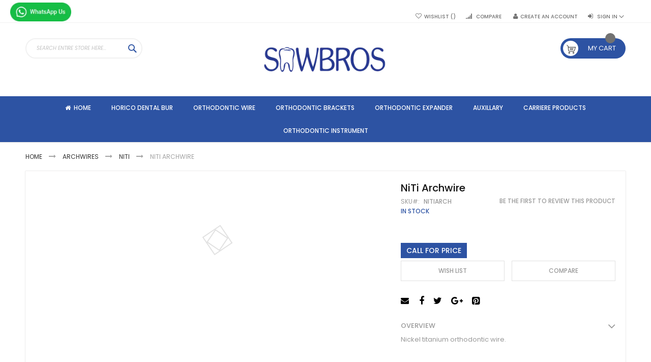

--- FILE ---
content_type: text/html; charset=UTF-8
request_url: https://www.sawbros.com/catalog/product/view/id/2734/s/niti-archwire/category/134/
body_size: 48279
content:
<!doctype html>
<html lang="en">
    <head prefix="og: http://ogp.me/ns# fb: http://ogp.me/ns/fb# product: http://ogp.me/ns/product#">
        <script>
    var require = {
        "baseUrl": "https://www.sawbros.com/pub/static/frontend/Codazon/fastest_furniture/en_US"
    };
</script>
        <meta charset="utf-8"/>
<meta name="description" content="NiTi Archwire "/>
<meta name="keywords" content="Nickel titanium orthodontic wire"/>
<meta name="robots" content="INDEX,FOLLOW"/>
<meta name="viewport" content="width=device-width, initial-scale=1, maximum-scale=1.0, user-scalable=no"/>
<meta name="format-detection" content="telephone=no"/>
<title>NiTi Archwire</title>
<link  rel="stylesheet" type="text/css"  media="all" href="https://www.sawbros.com/pub/static/frontend/Codazon/fastest_furniture/en_US/mage/calendar.css" />
<link  rel="stylesheet" type="text/css"  media="all" href="https://www.sawbros.com/pub/static/frontend/Codazon/fastest_furniture/en_US/Codazon_Slideshow/css/owl.carousel.min.css" />
<link  rel="stylesheet" type="text/css"  media="all" href="https://www.sawbros.com/pub/static/frontend/Codazon/fastest_furniture/en_US/Codazon_Slideshow/css/owl.theme.default.min.css" />
<link  rel="stylesheet" type="text/css"  media="all" href="https://www.sawbros.com/pub/static/frontend/Codazon/fastest_furniture/en_US/Codazon_Slideshow/css/animate.css" />
<link  rel="stylesheet" type="text/css"  media="all" href="https://www.sawbros.com/pub/static/frontend/Codazon/fastest_furniture/en_US/css/styles-m.css" />
<link  rel="stylesheet" type="text/css"  media="all" href="https://www.sawbros.com/pub/static/frontend/Codazon/fastest_furniture/en_US/mage/gallery/gallery.css" />
<link  rel="stylesheet" type="text/css"  media="all" href="https://www.sawbros.com/pub/static/frontend/Codazon/fastest_furniture/en_US/Magento_Swatches/css/swatches.css" />
<link  rel="stylesheet" type="text/css"  media="all" href="https://www.sawbros.com/pub/static/frontend/Codazon/fastest_furniture/en_US/Codazon_QuickShop/css/quickshop.css" />
<link  rel="stylesheet" type="text/css"  media="all" href="https://www.sawbros.com/pub/static/frontend/Codazon/fastest_furniture/en_US/MageWorx_SearchSuiteAutocomplete/css/searchsuiteautocomplete.css" />
<link  rel="stylesheet" type="text/css"  media="all" href="https://www.sawbros.com/pub/static/frontend/Codazon/fastest_furniture/en_US/Magefan_Blog/css/blog-m.css" />
<link  rel="stylesheet" type="text/css"  media="all" href="https://www.sawbros.com/pub/static/frontend/Codazon/fastest_furniture/en_US/Magefan_Blog/css/blog-custom.css" />
<link  rel="stylesheet" type="text/css"  media="screen and (min-width: 768px)" href="https://www.sawbros.com/pub/static/frontend/Codazon/fastest_furniture/en_US/css/styles-l.css" />
<link  rel="stylesheet" type="text/css"  media="print" href="https://www.sawbros.com/pub/static/frontend/Codazon/fastest_furniture/en_US/css/print.css" />
<link  rel="stylesheet" type="text/css"  media="all" href="https://www.sawbros.com/pub/static/frontend/Codazon/fastest_furniture/en_US/css/fontawesome/font-awesome.css" />
<link  rel="stylesheet" type="text/css"  media="all" href="https://www.sawbros.com/pub/static/frontend/Codazon/fastest_furniture/en_US/css/fontpeicon/pe-icon-7-stroke.css" />
<script  type="text/javascript"  src="https://www.sawbros.com/pub/static/frontend/Codazon/fastest_furniture/en_US/requirejs/require.js"></script>
<script  type="text/javascript"  src="https://www.sawbros.com/pub/static/frontend/Codazon/fastest_furniture/en_US/mage/requirejs/mixins.js"></script>
<script  type="text/javascript"  src="https://www.sawbros.com/pub/static/frontend/Codazon/fastest_furniture/en_US/requirejs-config.js"></script>
<link  rel="icon" type="image/x-icon" href="https://www.sawbros.com/pub/media/favicon/stores/4/sawbros_html_header.png" />
<link  rel="shortcut icon" type="image/x-icon" href="https://www.sawbros.com/pub/media/favicon/stores/4/sawbros_html_header.png" />
<style>
.swatch-option {
   min-width: 139px !important;
}
.products-grid .product-item-info .price-box .price-wrapper[data-price-type="finalPrice"]::before {
    background-color: transparent !important;
}
.products-grid .product-item-actions {
    padding-top: 10px !important;
}
.block-new-products .pager {
    position: relative  !important;
}
</style>
<script>
  function initFreshChat() {

    window.fcWidget.init({

      token: "4c44fc83-84e1-40af-89d2-1600236f80de",

      host: "https://wchat.freshchat.com"

    });

  }

  function initialize(i,t){var e;i.getElementById(t)?initFreshChat():((e=i.createElement("script")).id=t,e.async=!0,e.src="https://wchat.freshchat.com/js/widget.js",e.onload=initFreshChat,i.head.appendChild(e))}function initiateCall(){initialize(document,"freshchat-js-sdk")}window.addEventListener?window.addEventListener("load",initiateCall,!1):window.attachEvent("load",initiateCall,!1);

</script>
        <link href='https://fonts.googleapis.com/css?family=Poppins:200,200italic,300,300italic,400,400italic,500,500italic,600italic,600italic,700,700italic,800,800italic,900,900italic&amp;subset=latin,cyrillic-ext,cyrillic,greek-ext,greek,vietnamese,latin-ext' rel='stylesheet' type='text/css' />
<script type="text/javascript">
	var ThemeOptions = {
		box_wide: 0,
		rtl_layout: 0,
		sticky_header: 1		
	}; 
	if(navigator.userAgent.match(/iPad|iPhone|iPod|iPad Simulator|iPhone Simulator|iPod Simulator/i) !== null){
		document.addEventListener("DOMContentLoaded", function(event) { 
			document.body.classList.add('iMenu');
		});
	}
</script>

<meta property="og:type" content="og:product" />
<meta property="og:title" content="NiTi&#x20;Archwire" />
<meta property="og:image" content="https://www.sawbros.com/pub/media/catalog/product/cache/0f831c1845fc143d00d6d1ebc49f446a/s/u/super_arch_7_1.png" />
<meta property="og:description" content="Nickel&#x20;titanium&#x20;orthodontic&#x20;wire." />
<meta property="og:url" content="https://www.sawbros.com/catalog/product/view/id/2734/s/niti-archwire/category/134/" />
    <meta property="product:price:amount" content="500"/>
    <meta property="product:price:currency" content="INR"/>
    </head>
    <body data-container="body" data-mage-init='{"loaderAjax": {}, "loader": { "icon": "https://www.sawbros.com/pub/static/frontend/Codazon/fastest_furniture/en_US/images/loader-2.gif"}}' itemtype="http://schema.org/Product" itemscope="itemscope" class="page-product-configurable catalog-product-view product-niti-archwire categorypath-archwires-niti category-niti page-layout-1column">
        
<script>
    try {
        if (!window.localStorage || !window.sessionStorage) {
            throw new Error();
        }

        localStorage.setItem('storage_test', 1);
        localStorage.removeItem('storage_test');
    } catch(e) {
        (function () {
            var Storage = function (type) {
                var data;

                function createCookie(name, value, days) {
                    var date, expires;

                    if (days) {
                        date = new Date();
                        date.setTime(date.getTime()+(days * 24 * 60 * 60 * 1000));
                        expires = '; expires=' + date.toGMTString();
                    } else {
                        expires = '';
                    }
                    document.cookie = name + '=' + value+expires+'; path=/';
                }

                function readCookie(name) {
                    var nameEQ = name + '=',
                        ca = document.cookie.split(';'),
                        i = 0,
                        c;

                    for (i=0; i < ca.length; i++) {
                        c = ca[i];

                        while (c.charAt(0) === ' ') {
                            c = c.substring(1,c.length);
                        }

                        if (c.indexOf(nameEQ) === 0) {
                            return c.substring(nameEQ.length, c.length);
                        }
                    }

                    return null;
                }

                function setData(data) {
                    data = encodeURIComponent(JSON.stringify(data));
                    createCookie(type === 'session' ? getSessionName() : 'localStorage', data, 365);
                }

                function clearData() {
                    createCookie(type === 'session' ? getSessionName() : 'localStorage', '', 365);
                }

                function getData() {
                    var data = type === 'session' ? readCookie(getSessionName()) : readCookie('localStorage');

                    return data ? JSON.parse(decodeURIComponent(data)) : {};
                }

                function getSessionName() {
                    if (!window.name) {
                        window.name = new Date().getTime();
                    }

                    return 'sessionStorage' + window.name;
                }

                data = getData();

                return {
                    length: 0,
                    clear: function () {
                        data = {};
                        this.length = 0;
                        clearData();
                    },

                    getItem: function (key) {
                        return data[key] === undefined ? null : data[key];
                    },

                    key: function (i) {
                        var ctr = 0,
                            k;

                        for (k in data) {
                            if (ctr.toString() === i.toString()) {
                                return k;
                            } else {
                                ctr++
                            }
                        }

                        return null;
                    },

                    removeItem: function (key) {
                        delete data[key];
                        this.length--;
                        setData(data);
                    },

                    setItem: function (key, value) {
                        data[key] = value.toString();
                        this.length++;
                        setData(data);
                    }
                };
            };

            window.localStorage.__proto__ = window.localStorage = new Storage('local');
            window.sessionStorage.__proto__ = window.sessionStorage = new Storage('session');
        })();
    }
</script>
<script type="text/x-magento-init">
{	"*":{
		"Magento_Theme/js/fastest_fashion":{}
	}
}
</script>    <script>
        require.config({
            deps: [
                'jquery',
                'mage/translate',
                'jquery/jquery-storageapi'
            ],
            callback: function ($) {
                'use strict';

                var dependencies = [],
                    versionObj;

                $.initNamespaceStorage('mage-translation-storage');
                $.initNamespaceStorage('mage-translation-file-version');
                versionObj = $.localStorage.get('mage-translation-file-version');

                
                if (versionObj.version !== '75f68286287a4213c3be0c7dd2500a23c6d90a16') {
                    dependencies.push(
                        'text!js-translation.json'
                    );

                }

                require.config({
                    deps: dependencies,
                    callback: function (string) {
                        if (typeof string === 'string') {
                            $.mage.translate.add(JSON.parse(string));
                            $.localStorage.set('mage-translation-storage', string);
                            $.localStorage.set(
                                'mage-translation-file-version',
                                {
                                    version: '75f68286287a4213c3be0c7dd2500a23c6d90a16'
                                }
                            );
                        } else {
                            $.mage.translate.add($.localStorage.get('mage-translation-storage'));
                        }
                    }
                });
            }
        });
    </script>

<script type="text/x-magento-init">
    {
        "*": {
            "mage/cookies": {
                "expires": null,
                "path": "/",
                "domain": ".www.sawbros.com",
                "secure": false,
                "lifetime": "3600"
            }
        }
    }
</script>
    <noscript>
        <div class="message global noscript">
            <div class="content">
                <p>
                    <strong>JavaScript seems to be disabled in your browser.</strong>
                    <span>For the best experience on our site, be sure to turn on Javascript in your browser.</span>
                </p>
            </div>
        </div>
    </noscript>
<!-- BEGIN GOOGLE ANALYTICS CODE -->
<script type="text/x-magento-init">
{
    "*": {
        "Magento_GoogleAnalytics/js/google-analytics": {
            "isCookieRestrictionModeEnabled": 0,
            "currentWebsite": 1,
            "cookieName": "user_allowed_save_cookie",
            "ordersTrackingData": [],
            "pageTrackingData": {"optPageUrl":"","isAnonymizedIpActive":"0","accountId":"UA-144761359-1"}        }
    }
}
</script>
<!-- END GOOGLE ANALYTICS CODE -->
<div id="callforprice_modal" style="display:none">
    <form id="callforprice_form" action="https://www.sawbros.com/callforprice/request/send/" method="post"
          data-hasrequired="* Required Fields" data-mage-init='{"validation":{}}'>
        <fieldset class="fieldset callforprice_request">
            <input type="hidden" value="" name="product_ids" class="product_ids"/>
            <input type="hidden" value="" name="product_name" class="product_name"/>
            <input name="form_key" type="hidden" value="gGhQP5EzBkydtyqc" />                            <div class="field required">
                    <label class="label">Name</label>
                    <div class="control">
                        <input type="text" name="customer_name" data-validate="{required:true}"/>
                    </div>
                </div>
                <div class="field required">
                    <label class="label">Email</label>
                    <div class="control">
                        <input type="text" name="customer_email" data-validate="{required:true,'validate-email':true}"/>
                    </div>
                </div>
                                                                                    <div class="field required"><label class="label" for="_1665251107338_338">Contact No</label><div class="control"><input type="text" name="_1665251107338_338"data-validate="{required:true}" class="input-text" value=""/></div></div>                                                                            <div class="recaptcha field required" style="overflow:hidden;position:relative;margin-bottom:10px;">
                    <div id="tab-antispam-recaptcha-call-for-price"></div>
                    <input type="text" id="antispam-recaptcha" name="antispam-recaptcha" value="" class="hide" data-validate="{required:true, 'required-entry':true}" readonly style="visibility:hidden; position:absolute; left:-1000000px" />
                </div>
                <script type="text/x-magento-init">
                    {
                        "#tab-antispam-recaptcha-call-for-price": {
                            "Bss_AdvancedHidePrice/js/recaptcha": {
                            "siteKey" : "6LddWmYiAAAAAM8frO-W2s6tmwyKK2zk6KupVege",
                            "src" : "https://www.google.com/recaptcha/api.js?onload=onloadCallback&render=explicit&hl=en"
                            }
                        }
                    }
                </script>
                    </fieldset>
    </form>
</div>

<script type="text/x-magento-init">
    {
        "*": {
            "Bss_AdvancedHidePrice/js/popup_modal": {}
        }
    }
</script>
    <style type="text/css">
    .product-item-details .action.tocart {
        display: none;
    }
    .action.tocart {
        display: none;
    }
    #product-addtocart-button {
        display: block;
    }
    .callforprice-container .callforprice_clickme {
        padding: 5px 10px;
    }
</style>
    <input type="hidden"  id="check-version-bss-callprice">
<div class="widget block block-static-block">
    <p><a class="w-socials-item-link" title="WhatsApp" href="https://wa.me/+919911117584?text=Hello,%20I%20have%20one%20question"> <img src="https://www.sawbros.com/pub/media/wysiwyg/whatsapp.png" alt="" /> </a></p>
<style xml="space"><!--
.w-socials-item-link {
  position: absolute;
  top: 5px;
  left: 20px;
  z-index: 1;
  width: 120px;
}
--></style></div>
<div class="page-wrapper"><header class="page-header"><div class="panel wrapper"><div class="panel header"><div class="header-stores">
</div><a class="action skip contentarea" href="#contentarea"><span>Skip to Content</span></a>
<ul class="header links">        <li class="greet welcome" data-bind="scope: 'customer'">
            <!-- ko if: customer().fullname  -->
            <span data-bind="text: new String('Welcome, %1!').replace('%1', customer().firstname)">
            </span>
            <!-- /ko -->
            <!-- ko ifnot: customer().fullname  -->
            <span data-bind='html:"Innovating&#x20;smiles&#x20;since&#x20;1984"'></span>
                        <!-- /ko -->
        </li>
        <script type="text/x-magento-init">
        {
            "*": {
                "Magento_Ui/js/core/app": {
                    "components": {
                        "customer": {
                            "component": "Magento_Customer/js/view/customer"
                        }
                    }
                }
            }
        }
        </script>
    <li class="link wishlist" data-bind="scope: 'wishlist'">
    <a href="https://www.sawbros.com/wishlist/">Wishlist        <!-- ko if: wishlist().counter -->
        <span data-bind="text: wishlist().counter" class="counter qty"></span>
        <!-- /ko -->
    </a>
</li>
<script type="text/x-magento-init">
    {
        "*": {
            "Magento_Ui/js/core/app": {
                "components": {
                    "wishlist": {
                        "component": "Magento_Wishlist/js/view/wishlist"
                    }
                }
            }
        }
    }

</script>
<li class="item link compare" data-bind="scope: 'compareProducts'" data-role="compare-products-link">
    <a class="action compare no-display" title="Compare"
       data-bind="attr: {'href': compareProducts().listUrl}, css: {'no-display': !compareProducts().count}"
    >
        Compare        <!-- ko if: compareProducts().count -->
        <span class="counter qty" data-bind="text: compareProducts().countCaption"></span>
         <!-- /ko -->
    </a>
</li>
<script type="text/x-magento-init">
{"[data-role=compare-products-link]": {"Magento_Ui/js/core/app": {"components":{"compareProducts":{"component":"Magento_Catalog\/js\/view\/compare-products"}}}}}
</script>
<li class="authorization-link switcher log-in" id="authorization-top-link"> 		<a style="display:none" class="log-in link" href="https://www.sawbros.com/customer/account/login/referer/aHR0cHM6Ly93d3cuc2F3YnJvcy5jb20vY2F0YWxvZy9wcm9kdWN0L3ZpZXcvaWQvMjczNC9zL25pdGktYXJjaHdpcmUvY2F0ZWdvcnkvMTM0Lw%2C%2C/">
        Sign In    </a>
	<div class="actions dropdown options switcher-options">
		<div class="action toggle switcher-trigger" id="authorization-trigger">
			Sign In		</div>
		<div style="display:none;" id="cdz-login-form-dropdown" class="cdz-login-form-dropdown dropdown switcher-dropdown"  data-mage-init='{"dropdownDialog":{
					"appendTo":"#authorization-top-link > .options",
					"triggerTarget":"#authorization-trigger",
					"closeOnMouseLeave": false,
					"triggerClass":"active",
					"parentClass":"active",
					"buttons":null}}'>
			<div class="block block-customer-login">
    <div class="block-content" >
        <form class="form form-login"
              action="https://www.sawbros.com/customer/account/loginPost/"
              method="post"
              data-mage-init='{"validation":{}}'>
            <input name="form_key" type="hidden" value="gGhQP5EzBkydtyqc" />            <fieldset class="fieldset login" data-hasrequired="* Required Fields">
                <div class="field email required">
                    <!--<label class="label" for="email"><span>Email</span></label>-->
                    <div class="control">
                        <input placeholder="Email" name="login[username]" value=""  autocomplete="off" type="email" class="input-text" title="Email" data-validate="{required:true, 'validate-email':true}"/>
                    </div>
                </div>
                <div class="field password required">
                    <!--<label for="pass" class="label"><span>Password</span></label>-->
                    <div class="control">
                        <input placeholder="Password" name="login[password]" type="password"  autocomplete="off" class="input-text" title="Password" data-validate="{required:true, 'validate-password':true}"/>
                    </div>
                </div>
                                <div class="actions-toolbar">
                    <div class="">
						<button type="submit" class="action login primary" name="send"><span>Login</span></button></div>
						<!--<a class="action create primary" href="https://www.sawbros.com/customer/account/create/"><span>Sign up</span></a>-->
					<div class="secondary">
					<a class="action remind" href="https://www.sawbros.com/customer/account/forgotpassword/"><span>Forgot Your Password?</span></a>
					</div>
                </div>
            </fieldset>
        </form>
    </div>
</div>
		</div>
	</div>
	</li>
<li><a href="https://www.sawbros.com/customer/account/create/" class="register-link" >Create an Account</a></li></ul></div></div><div class="header-wrapper-content sticky-menu"><div class="header content"><div class="row"><div class="col-sm-8 col-md-5"><div class="header-wrapper-left"><div class="search-wrapper">
	<div class="search-content block block-search" id="search-content">
        <a class="search-icon" title="Search" href="javascript:void(0);"><span>Search</span></a>        
		
		<div class="search-form-container"  >
			<form class="form minisearch" id="search_mini_form" action="https://www.sawbros.com/catalogsearch/result/" method="get">
				<div class="field search">
					<label class="label" for="search" data-role="minisearch-label">
						<span>Search</span>
					</label>
					<div class="control">
						<input id="search"
                           data-mage-init='{"quickSearch":{
                                "formSelector":"#search_mini_form",
                                "url":"https://www.sawbros.com/search/ajax/suggest/",
                                "destinationSelector":"#search_autocomplete"}
                           }'
                           type="text"
                           name="q"
                           value=""
                           placeholder="Search entire store here..."
                           class="input-text"
						   onfocus="this.placeholder = ''" 
						   onblur="this.placeholder = 'Search entire store here...'"
                           maxlength="128"
                           role="combobox"
                           aria-haspopup="false"
                           aria-autocomplete="both"
                           autocomplete="off"/>
						<div id="search_autocomplete" class="search-autocomplete"></div>
						<div class="nested">
    <a class="action advanced" href="https://www.sawbros.com/catalogsearch/advanced/" data-action="advanced-search">
        Advanced Search    </a>
</div>

<div data-bind="scope: 'searchsuiteautocomplete_form'">
    <!-- ko template: getTemplate() --><!-- /ko -->
</div>

<script type="text/x-magento-init">
{
    "*": {
        "Magento_Ui/js/core/app": {
            "components": {
                "searchsuiteautocomplete_form": {
                    "component": "MageWorx_SearchSuiteAutocomplete/js/autocomplete"
                },
                "searchsuiteautocompleteBindEvents": {
                    "component": "MageWorx_SearchSuiteAutocomplete/js/bindEvents",
                    "config": {
                        "searchFormSelector": "#search_mini_form",
                        "searchButtonSelector": "button.search",
                        "inputSelector": "#search, #mobile_search, .minisearch input[type=\"text\"]",
                        "searchDelay": "500"
                    }
                },
                "searchsuiteautocompleteDataProvider": {
                    "component": "MageWorx_SearchSuiteAutocomplete/js/dataProvider",
                    "config": {
                        "url": "https://www.sawbros.com/mageworx_searchsuiteautocomplete/ajax/index/"
                    }
                }
            }
        }
    }
}
</script>					</div>
				</div>
				<div class="actions">
					<button type="submit"
					title="Search"
					class="action search primary">
						<span>Search</span>
					</button>
				</div>
			</form>
		</div>
		
	</div>
</div>
</div></div><div class="col-sm-8 col-md-14"><div class="header-wrapper-center text-center"><div class="logo-center"><span data-action="toggle-nav" class="action nav-toggle"><span>Toggle Nav</span></span>
    <a class="logo" href="https://www.sawbros.com/" title="Pioneers in Dentistry ">
        <img class="main-logo" src="https://www.sawbros.com/pub/media/logo/stores/4/sawbros300x100px.png"
             alt="Pioneers in Dentistry "
             width="253"             height="48"        />
                <img class="small-logo" src="https://www.sawbros.com/pub/media/codazon/themeoptions/background/sawbros_logo_253x48px.png"
             alt="Pioneers in Dentistry "
             width="253"             height="48"        />      
    </a>
</div></div></div><div class="col-sm-8 col-md-5"><div class="header-wrapper-right">
<div data-block="minicart" class="minicart-wrapper">
    <a class="action showcart" href="https://www.sawbros.com/checkout/cart/"
       data-bind="scope: 'minicart_content'">
        <span class="text">My Cart</span>
        <span class="price-label" data-bind="html: getCartParam('subtotal')">
            <!-- ko if: getCartParam('subtotal') -->
        		<!-- ko text: getCartParam('subtotal') --><!-- /ko -->
        	<!-- /ko -->
        	<!-- ko ifnot: getCartParam('subtotal') -->
            	<!-- ko i18n: '0.00' --><!-- /ko -->
            <!-- /ko -->
        </span>
        <span class="counter qty empty"
              data-bind="css: { empty: !!getCartParam('summary_count') == false }, blockLoader: isLoading">
            <span class="counter-number">
             <!-- ko ifnot: getCartParam('summary_count') -->
                <!-- ko i18n: '0 ' --><!-- /ko -->
            <!-- /ko -->
            <!-- ko if: getCartParam('summary_count') -->
            	<!-- ko text: getCartParam('summary_count') --><!-- /ko -->
            <!-- /ko -->            	
            </span>
            <span class="counter-label">
            <!-- ko if: getCartParam('summary_count') -->
                <!-- ko text: getCartParam('summary_count') --><!-- /ko -->
                <!-- ko i18n: 'items' --><!-- /ko -->
            <!-- /ko -->
            </span>
        </span>
    </a>
            <div class="block block-minicart empty"
             data-role="dropdownDialog"
             data-mage-init='{"dropdownDialog":{
                "appendTo":"[data-block=minicart]",
                "triggerTarget":".showcart",
                "timeout": "2000",
                "closeOnMouseLeave": false,
                "closeOnEscape": true,
                "triggerClass":"active",
                "parentClass":"active",
                "buttons":[]}}'>
            <div id="minicart-content-wrapper" data-bind="scope: 'minicart_content'">
                <!-- ko template: getTemplate() --><!-- /ko -->
            </div>
                    </div>
        <script>
        window.checkout = {"shoppingCartUrl":"https:\/\/www.sawbros.com\/checkout\/cart\/","checkoutUrl":"https:\/\/www.sawbros.com\/checkout\/","updateItemQtyUrl":"https:\/\/www.sawbros.com\/checkout\/sidebar\/updateItemQty\/","removeItemUrl":"https:\/\/www.sawbros.com\/checkout\/sidebar\/removeItem\/","imageTemplate":"Magento_Catalog\/product\/image_with_borders","baseUrl":"https:\/\/www.sawbros.com\/","minicartMaxItemsVisible":5,"websiteId":"1","maxItemsToDisplay":10,"customerLoginUrl":"https:\/\/www.sawbros.com\/customer\/account\/login\/","isRedirectRequired":false,"autocomplete":"off","captcha":{"user_login":{"isCaseSensitive":false,"imageHeight":50,"imageSrc":"","refreshUrl":"https:\/\/www.sawbros.com\/captcha\/refresh\/","isRequired":false},"guest_checkout":{"isCaseSensitive":false,"imageHeight":50,"imageSrc":"https:\/\/www.sawbros.com\/pub\/media\/captcha\/base\/07dcc6b48907f6b7de20e123f26190e7.png","refreshUrl":"https:\/\/www.sawbros.com\/captcha\/refresh\/","isRequired":true}}};
    </script>
    <script type="text/x-magento-init">
    {
        "[data-block='minicart']": {
            "Magento_Ui/js/core/app": {"components":{"minicart_content":{"children":{"subtotal.container":{"children":{"subtotal":{"children":{"subtotal.totals":{"config":{"display_cart_subtotal_incl_tax":0,"display_cart_subtotal_excl_tax":1,"template":"Magento_Tax\/checkout\/minicart\/subtotal\/totals"},"component":"Magento_Tax\/js\/view\/checkout\/minicart\/subtotal\/totals","children":{"subtotal.totals.msrp":{"component":"Magento_Msrp\/js\/view\/checkout\/minicart\/subtotal\/totals","config":{"displayArea":"minicart-subtotal-hidden","template":"Magento_Msrp\/checkout\/minicart\/subtotal\/totals"}}}}},"component":"uiComponent","config":{"template":"Magento_Checkout\/minicart\/subtotal"}}},"component":"uiComponent","config":{"displayArea":"subtotalContainer"}},"item.renderer":{"component":"uiComponent","config":{"displayArea":"defaultRenderer","template":"Magento_Checkout\/minicart\/item\/default"},"children":{"item.image":{"component":"Magento_Catalog\/js\/view\/image","config":{"template":"Magento_Catalog\/product\/image","displayArea":"itemImage"}},"checkout.cart.item.price.sidebar":{"component":"uiComponent","config":{"template":"Magento_Checkout\/minicart\/item\/price","displayArea":"priceSidebar"}}}},"extra_info":{"component":"uiComponent","config":{"displayArea":"extraInfo"}},"promotion":{"component":"uiComponent","config":{"displayArea":"promotion"}}},"config":{"itemRenderer":{"default":"defaultRenderer","simple":"defaultRenderer","virtual":"defaultRenderer"},"template":"Magento_Checkout\/minicart\/content"},"component":"Magento_Checkout\/js\/view\/minicart"}},"types":[]}        },
        "*": {
            "Magento_Ui/js/block-loader": "https://www.sawbros.com/pub/static/frontend/Codazon/fastest_furniture/en_US/images/loader-1.gif"
        }
    }
    </script>
</div>



<div class="mobile-search-wrapper">
	<div class="mobile-search-content block block-search" id="mobile-search-content">
		<div class="mobile-search-form-container" id="mobile-search-form-container"></div>
	</div>
</div>
<script type="text/javascript">
require(['jquery'],function($){
    var $searchform = $('#search_mini_form'), $mbwrap = $('#mobile-search-form-container'), $pcwrap = $('#search-content .search-form-container').first();
    var winwidth = window.innerWidth, adapt = 768;
    function searchPosition(winwidth){
        if (winwidth < adapt) {
            $searchform.appendTo($mbwrap);
            $('[data-action="advanced-search"]',$searchform).css('display','none');
        }else{
            $searchform.appendTo($pcwrap);
            $('[data-action="advanced-search"]',$searchform).css('display','');
        }
    }
    searchPosition(winwidth);
    $(window).resize(function(){
        var newwidth = window.innerWidth;
        if( (winwidth < adapt && newwidth >= adapt) || (winwidth >= adapt && newwidth < adapt) ){
            searchPosition(newwidth);
            winwidth = newwidth;
        }
    });
});
</script>
</div></div></div></div><div class="header-wrapper-bottom"><div class="header content"><div class="header-main-menu">    <div class="sections nav-sections">
                <div class="section-items nav-sections-items" data-mage-init='{"tabs":{"openedState":"active"}}'>
                                            <div class="section-item-title nav-sections-item-title" data-role="collapsible">
                    <a class="nav-sections-item-switch" data-toggle="switch" href="#store.menu">Menu</a>
                </div>
                <div class="section-item-content nav-sections-item-content" id="store.menu" data-role="content"><div class="menu-container"><div class="widget block block-static-block">
    <div class="cdz-main-menu"><div class="cdz-menu cdz-horizontal-menu   cdz-slide" id="menu-3-696ba3f0930ae" data-mage-init='{"megamenu":{"dropdownEffect":"slide","type":"0"}}'>
	<ul class="groupmenu">
	<li class="item level0  level-top" >
	<a class="menu-link" href="https://www.sawbros.com/"><i class="menu-icon fa fa-home"></i> <span> Home </span></a>
    </li><li class="item level0  level-top parent" >
	<a class="menu-link" href="https://www.sawbros.com/dental-burs.html"> <span>Horico Dental Bur</span></a>
        <ul class="groupmenu-drop">
    	<li class="item level1  text-content" >
	        <div class=" groupmenu-drop-content groupmenu-width-4" style=" ">
        	            	<p class="groupdrop-title"></p>
<ul>
<li> <a href="/friction-grip-fg.html">Friction Grip</a></li>
<li> <a href="/contra-angle-ca.html">Contra Angle</a></li>
</ul>                </div>
</li>    </ul>
    </li><li class="item level0  level-top parent" >
	<a class="menu-link" href="https://www.sawbros.com/archwires.html"> <span>Orthodontic Wire</span></a>
        <ul class="groupmenu-drop">
    	<li class="item level1  text-content" >
	        <div class=" groupmenu-drop-content groupmenu-width-24" style=" ">
        	        	<div class="row">
                        	<div class="col-sm-6"><div class="groupdrop-banner space-s"><img src="https://www.sawbros.com/pub/media/wysiwyg/cuniti.png" width="200" height="200" /></div>
<div class="groupdrop-banner space-s">                        <span style="font-size: medium;"><strong><a href="/CuNiTi.html">CuNiTi</a></strong></span></div>
<div class="groupdrop-banner space-s">The inclusion of copper to the nickel titanium alloy accentuates the thermal properties and working characteristics of the wire.</div>
<div class="groupdrop-banner space-s"><strong><a href="/CuNiTi.html"></a></strong><strong>                   </strong></div>
<div class="groupdrop-banner space-s"><strong>                   <span style="font-size: medium;"> <a href="/titanium-molybdenum-archwires-sl-arch.html">SL T.M. Arch</a></span></strong></div>
<div class="groupdrop-banner space-s">Indicated for finishing cases bonded with Self-Ligating Brackets.</div>
<div class="page" title="Page 74">
<div class="section">
<div class="layoutArea">
<div class="column"></div>
</div>
</div>
</div></div>
                        	<div class="col-sm-6"><p><a href="https://www.sawbros.com/catalog/product/view/id/2734/s/niti-archwire/category/134/"><img src="https://www.sawbros.com/pub/media/wysiwyg/arch_Pack.png" width="200" height="200" /></a></p>
<p>              <span style="font-size: medium;"><a href="https://sawbros.com/niti.html">NiTi Archwire</a></span></p>
<p><span style="font-size: medium;"><a href="https://sawbros.com/niti.html"></a></span></p>
<p><span style="font-size: medium;"><a href="https://sawbros.com/niti.html"></a></span></p>
<p><strong><a style="text-align: justify;" href="/niti-archwire.html"></a></strong>Prime Archwire has a ultra smooth surface which allows patients to get to the finishing stage sooner by providing better sliding mechanics in early- and mid-stage treatment.</p>
<p>           <span style="font-size: medium;"><a href="http://sawbros.com/niti.html">NiTi Heat Activated</a></span></p>
<p><span style="font-size: medium;"><a href="http://sawbros.com/niti.html"></a></span>TM Arch wire has indications for all stages of treatment. </p>
<div class="page" title="Page 72">
<div class="section">
<div class="layoutArea">
<div class="column">
<div class="page" title="Page 70">
<div class="section">
<div class="layoutArea">
<div class="column">
<p><span></span></p>
<p><span></span></p>
</div>
</div>
</div>
</div>
</div>
</div>
</div>
</div></div>
                        	<div class="col-sm-6"><p><a href="https://www.sawbros.com/retainer-wire.html"><img src="https://www.sawbros.com/pub/media/wysiwyg/nickel_image.jpg" width="200" height="200" /></a></p>
<p><strong>  </strong><span style="font-size: medium;"><a href="https://sawbros.com/retainer-wire.html">Retainer Wire</a></span></p>
<p><span style="font-size: medium;"><a href="https://sawbros.com/retainer-wire.html"></a></span>The Titanium retention system offers the above features. It has a high tensile strength and does not snap in physiological conditions.</p>
<p>  <span style="font-size: medium;"><a href="https://sawbros.com/straight-length.html">T.M Archwire Straight Length</a></span></p>
<p><span style="font-size: medium;"><a href="https://sawbros.com/straight-length.html"></a></span></p>
<p>TM Arch wire has indications for all stages of treatment.<strong><span> </span></strong></p></div>
                        	<div class="col-sm-6"><p><a href="https://www.sawbros.com/stainless-steel-1.html"><img src="https://www.sawbros.com/pub/media/wysiwyg/S.S_front.jpg" width="200" height="200" /></a></p>
<p><strong>              </strong><span style="font-size: medium;"><a href="http://sawbros.com/stainless-steel-1.html">Stainless Steel</a></span></p>
<p><span style="font-size: medium;"><a href="http://sawbros.com/stainless-steel-1.html"></a></span></p>
<p><span style="font-size: medium;"><a href="http://sawbros.com/stainless-steel-1.html"></a></span></p>
<p>Stainless steel archwires are specifically designed for use with the Straight Archwire Technique .</p>
<p><strong>               </strong><span style="font-size: medium;"><a href="http://www.sawbros.com/archwires/tma-archwire.html">T.M Archwires</a></span></p>
<p><span style="font-size: medium;"><a href="http://www.sawbros.com/archwires/tma-archwire.html"></a></span></p>
<p><span>Indicated for finishing cases bonded with Self-Ligating Brackets.</span>          </p></div>
                        </div>
                </div>
</li>    </ul>
    </li><li class="item level0  level-top parent" >
	<a class="menu-link" href="https://www.sawbros.com/orthodontic-bracket.html"> <span>Orthodontic Brackets</span></a>
        <ul class="groupmenu-drop">
    	<li class="item level1  text-content" >
	        <div class=" groupmenu-drop-content groupmenu-width-24" style=" ">
        	        	<div class="row">
                        	<div class="col-sm-6"><div class="groupdrop-banner space-s"><a href="https://sawbros.com/di-mim-metal-bracket.html"><img src="https://www.sawbros.com/pub/media/wysiwyg/DI-MIM_copy.jpg" width="300" height="300" /></a></div>
<div class="groupdrop-banner space-s">           <span style="font-size: medium;"><span style="font-size: medium;"><a href="https://sawbros.com/di-mim-metal-bracket.html">DIMIM Metal Bracket</a></span></span></div>
<div class="groupdrop-banner space-s"><span style="font-size: medium;"><span style="font-size: medium;"><a href="https://sawbros.com/metal/aria.html"></a></span></span></div>
<div class="groupdrop-banner space-s"><span style="font-size: medium;"><span style="font-size: medium;"><a href="https://sawbros.com/metal/aria.html"></a></span></span></div>
<div class="groupdrop-banner space-s">
<div><span></span></div>
<div><span></span></div>
<div>The vertical and parallel lines facilitate a more accurate placement of each bracket on the long axis for bonding. </div>
<span style="font-size: medium;"><span style="font-size: medium;"><a href="https://sawbros.com/metal/aria.html"></a></span></span>
<div><span><br /></span></div>
<span style="font-size: medium;"><a href="https://sawbros.com/metal/aria.html"></a></span></div></div>
                        	<div class="col-sm-6"><div class="groupdrop-banner space-s"><a href="https://sawbros.com/metal/aria.html"><img src="https://www.sawbros.com/pub/media/wysiwyg/aria.jpg" width="300" height="300" /></a></div>
<div class="groupdrop-banner space-s">             <span style="font-size: medium;"><span style="font-size: medium;"><a href="https://sawbros.com/metal/aria.html">Aria Metal Bracket</a></span></span></div>
<div class="groupdrop-banner space-s"><span style="font-size: medium;"><span style="font-size: medium;"><a href="https://sawbros.com/metal/aria.html"></a></span></span></div>
<div class="groupdrop-banner space-s"><span style="font-size: medium;"><span style="font-size: medium;"><a href="https://sawbros.com/metal/aria.html"></a></span></span></div>
<div class="groupdrop-banner space-s">
<div><span></span></div>
<div><span></span></div>
<div><span>Aria Low-Profile Brackets harmonize the enduring precepts of classic orthodontic design with state-of-the-art engineering.</span></div>
<span style="font-size: medium;"><span style="font-size: medium;"><a href="https://sawbros.com/metal/aria.html"></a></span></span>
<div><span><br /></span></div>
<span style="font-size: medium;"><a href="https://sawbros.com/metal/aria.html"></a></span></div></div>
                        	<div class="col-sm-6"><div class="groupdrop-banner space-s"><a href="http://www.sawbros.com/aesthtic/ceramic-brackets.html"><img src="https://www.sawbros.com/pub/media/wysiwyg/Untitled-1.jpg" width="300" height="300" /></a></div>
<div class="groupdrop-banner space-s">          <span style="font-size: medium;"><a href="http://www.sawbros.com/aesthtic/ceramic-brackets.html">Ceramic Brackets</a></span></div>
<div class="groupdrop-banner space-s" style="text-align: left;"><span style="font-size: medium;"><a href="http://www.sawbros.com/aesthtic/ceramic-brackets.html"></a></span>The Ceramic Bracket System offers a unique combination of aesthetics, function, and strength. </div></div>
                        	<div class="col-sm-6"><div class="groupdrop-banner space-s"><a href="http://www.sawbros.com/sapphire-brackets.html"><img src="https://www.sawbros.com/pub/media/wysiwyg/Sapphire_Brackets_2.jpg" width="300" height="300" /></a></div>
<div class="groupdrop-banner space-s">                                   <span style="font-size: medium;"><a href="http://www.sawbros.com/sapphire-brackets.html">Sapphire Brackets</a></span></div>
<div class="groupdrop-banner space-s" style="text-align: left;"><span style="font-size: medium;"><a href="http://www.sawbros.com/sapphire-brackets.html"></a></span>Developed to provide unparalleled performance and crystal clear transparency.</div></div>
                        </div>
                </div>
</li>    </ul>
    </li><li class="item level0  level-top parent" >
	<a class="menu-link" href="https://www.sawbros.com/intra-oral-expander.html"> <span>Orthodontic Expander</span></a>
        <ul class="groupmenu-drop">
    	<li class="item level1  text-content" >
	        <div class=" groupmenu-drop-content groupmenu-width-20" style=" ">
        	        	<div class="row">
                        	<div class="col-sm-8"><div class="groupdrop-banner space-s"><a href="http://www.sawbros.com/intra-oral-expander/transforce/nitanium-palatal-expander.html"><img src="https://www.sawbros.com/pub/media/wysiwyg/Nitanium_1.jpg" width="200" height="200" /></a></div>
<div class="groupdrop-banner space-s"><span style="font-size: medium;"><a href="http://www.sawbros.com/intra-oral-expander/transforce/nitanium-palatal-expander.html">Nitanium Palatal Expander</a></span></div>
<div class="groupdrop-banner space-s">The Nitanium Palatal Expander 2 Appliance’s action is the result of transition temperature and shape memory.</div></div>
                        	<div class="col-sm-8"><div class="groupdrop-banner space-s"><img src="https://www.sawbros.com/pub/media/wysiwyg/Transforce-Transverse.jpg" width="200" height="200" /></div>
<div class="groupdrop-banner space-s"><span style="font-size: medium;"><a href="https://www.sawbros.com/transforce-transverse.html">Transforce- Transverse</a></span></div>
<div class="groupdrop-banner space-s"><span>The Transverse Appliance has an expansion module to increase the inter-canine width (expands at the cuspids)</span><br /><span>and may be used in the upper or lower arch when expansion is required to accommodate crowding in the labial segments, or to correct arch width in constricted arches.</span></div></div>
                        	<div class="col-sm-8"><p><a href="/sagittal.html"><img src="https://www.sawbros.com/pub/media/wysiwyg/Sagittal.jpg" width="200" height="200" /></a></p>
<p>                             <span style="font-size: medium;"><a href="/sagittal.html">Sagittal</a></span></p>
<p>The Appliance is specifically designed for anterior arch development.</p></div>
                        </div>
                </div>
</li>    </ul>
    </li><li class="item level0  level-top parent" >
	<a class="menu-link" href="https://www.sawbros.com/extra-oral-appliance.html"> <span>Auxillary</span></a>
        <ul class="groupmenu-drop">
    	<li class="item level1  text-content" >
	        <div class=" groupmenu-drop-content groupmenu-width-10" style=" ">
        	        	<div class="row">
                        	<div class="col-sm-12"><p class="groupdrop-title">Extra Oral Appliance</p>
<ul class="groupdrop-link">
<li class="item"><a href="http://sawbros.com/facemask.html">Facemask</a></li>
<li class="item"><a href="/mirror-shape.html">Mirror</a></li>
<li class="item"><a href="http://sawbros.com/lip-retractor-3.html">Lip Retractor</a></li>
<li class="item"><a href="http://www.sawbros.com/catalog/product/view/id/3044/s/safety-headgear-system/">Headgear Safety Release</a></li>
<li class="item"><a href="/open-coil-spring.html">Open Coil Spring</a></li>
<li class="item"><a href="/closed-coil-spring.html">Closed Coil Spring</a></li>
<li class="item"><a href="http://www.sawbros.com/catalog/product/view/id/3041/s/safety-swivel-key/">Safety swivel key</a></li>
<li class="item"><a href="https://sawbros.com/expansion-screw.html">Expansion Screws</a></li>
</ul></div>
                        	<div class="col-sm-12"><p class="groupdrop-title">Intra Oral Elastics</p>
<ul class="groupdrop-link">
<li class="item"><a href="https://www.sawbros.com/bamboo-toothbrush.html">Bamboo Toothbrush</a></li>
<li class="item"><a href="/eclipse-light-cure-ortho-adhesive.html">Eclipse</a></li>
<li class="item"><a href="/crimpable-ball-hooks.html">Crimpable Ball Hooks</a></li>
<li class="item"><a href="/lingual-button.html">Lingual Button</a></li>
<li class="item"><a href="/spooled-nitanium.html">Spooled Nitanium</a></li>
<li class="item"><a href="/silver-solder.html">Silver Solder</a></li>
<li class="item"><a href="/a-j-wilcock-special.html">A.j wilcock special</a></li>
<li class="item"><a href="http://www.sawbros.com/a-j-wilcock-intraoral.html">A.j wilcock Premium </a></li>
<li class="item"><a href="/crimbaple-archwire-hooks.html">Crimpable Archwire Hooks</a></li>
<li class="item"><a href="http://www.sawbros.com/catalog/product/view/id/3909/s/elastromerics-intraoral-elastics/">Elastomerics-Intraoral Elastics</a></li>
<li class="item"><a href="http://www.sawbros.com/catalog/product/view/id/3611/s/single-separators/">Single Separators</a></li>
<li class="item"><a href="http://sawbros.com/elastic-attachers.html">Elastic Attachers</a></li>
<li class="item"><a href="https://sawbros.com/elastic-chain.html">Elastic Chain</a></li>
<li class="item"><a href="http://sawbros.com/orthodontic-wax.html">Orthodontic Wax</a></li>
<li class="item"><a href="http://sawbros.com/etching-gel.html">Etching Gel</a></li>
<li class="item"><a href="https://www.sawbros.com/prime-ligature.html">Prime Ligatures</a></li>
<li class="item"><a href="https://www.sawbros.com/ipr-master-kit.html">Ipr Master kit</a></li>
<li class="item"><a href="https://www.sawbros.com/ipr-intro-kit.html">Ipr Intro kit</a></li>
</ul></div>
                        </div>
                </div>
</li>    </ul>
    </li><li class="item level0  level-top parent" >
	<a class="menu-link" href="https://www.sawbros.com/carriere.html"> <span>Carriere Products</span></a>
        <ul class="groupmenu-drop">
    	<li class="item level1  text-content" >
	        <div class=" groupmenu-drop-content groupmenu-width-22" style=" ">
        	        	<div class="row">
                        	<div class="col-sm-8"><p><a href="https:/www.sawbros.com/carriere.html"><img src="https://www.sawbros.com/pub/media/wysiwyg/slx_bracket.jpg" width="300" height="300" /></a></p>
<h3 class="av-special-heading-tag ">All-New Carriere SLX 3D The Complete Self-Ligating Bracket </h3>
<div class="hr hr-custom hr-center hr-icon-no   avia-builder-el-7  el_after_av_heading  el_before_av_textblock "><span class="hr-inner   inner-border-av-border-thin"><span class="hr-inner-style"></span></span></div>
<section class="av_textblock_section ">
<div class="avia_textblock  ">
<p>Designed For You, Your Staff, &amp; Your Patients – With No Compromises</p>
</div>
</section>
<p>               <span style="color: #0000ff;">                    </span><a style="font-size: medium;" href="http://sawbros.com/carriere.html">Buy Now</a></p>
<p><span><span style="color: #0000ff;"><span style="font-size: medium; color: #ffffff; background-color: #3366ff;"></span></span></span></p>
<p><span></span></p></div>
                        	<div class="col-sm-8"><p><a href="https:/www.sawbros.com/carriere-class-ii.html"><img src="https://www.sawbros.com/pub/media/wysiwyg/carriere_ii.jpg" width="300" height="300" /></a></p>
<div class="av-special-heading av-special-heading-h3 custom-color-heading blockquote modern-quote modern-centered  avia-builder-el-12  el_after_av_image  el_before_av_hr  ">
<h3 class="av-special-heading-tag ">Motion 3D Class II Correction Appliance</h3>
</div>
<div class="hr hr-custom hr-center hr-icon-no   avia-builder-el-13  el_after_av_heading  el_before_av_textblock "><span class="hr-inner   inner-border-av-border-thin"><span class="hr-inner-style"></span></span></div>
<section class="av_textblock_section ">
<div class="avia_textblock  ">
<p>Turn Class II Into Simple Class I Patients.</p>
<p></p>
<p>                          <span style="font-size: medium; color: #3366ff;"> <a href="http://www.sawbros.com/carriere-class-ii.html">Buy Now</a></span><a href="http://www.sawbros.com/carriere-ii.html"> </a>                      </p>
<p>                          <span style="color: #0000ff; font-size: medium;"><span style="background-color: #3366ff;"></span></span></p>
</div>
</section>
<p>         </p></div>
                        	<div class="col-sm-8"><p><a href="https://www.sawbros.com/carriere-class-iii.html"><img src="https://www.sawbros.com/pub/media/wysiwyg/class-iii.jpg" width="300" height="300" /></a></p>
<div class="av-special-heading av-special-heading-h3 custom-color-heading blockquote modern-quote modern-centered  avia-builder-el-18  el_after_av_image  el_before_av_hr  ">
<h3 class="av-special-heading-tag ">Motion 3D Class III Correction Appliance</h3>
</div>
<div class="hr hr-custom hr-center hr-icon-no   avia-builder-el-19  el_after_av_heading  el_before_av_textblock "><span class="hr-inner   inner-border-av-border-thin"><span class="hr-inner-style"></span></span></div>
<section class="av_textblock_section ">
<div class="avia_textblock  ">
<p>A Remarkable Breakthrough In Class III Correction.</p>
<p>                             <span style="font-size: medium;"><a href="http://sawbros.com/carriere-class-iii.html">Buy Now</a></span></p>
<p></p>
<p>                         </p>
<p><span style="font-size: medium; color: #3366ff;">                   </span></p>
<p>                   </p>
<p><span style="color: #3366ff;">                        </span></p>
</div>
</section></div>
                        </div>
                </div>
</li>    </ul>
    </li><li class="item level0  level-top parent" >
	<a class="menu-link" href=""> <span>Orthodontic Instrument</span></a>
        <ul class="groupmenu-drop">
    	<li class="item level1  text-content" >
	        <div class=" groupmenu-drop-content groupmenu-width-16" style=" ">
        	        	<div class="row">
                        	<div class="col-sm-12"><p><a class="product-item-link" title="Mathieu Needle Holder T/C" href="https://www.sawbros.com/mathieu-needle-holder-t-c.html">Mathieu Needle Holder T/C</a></p>
<p><a class="product-item-link" title="Mathieu Needle Holder" href="https://www.sawbros.com/mathieu-needle-holder.html">Mathieu Needle Holder</a></p>
<p><a class="product-item-link" title="Band Seater Fully Stainless Steel" href="https://www.sawbros.com/band-seater-fully-stainless-steel.html">Band Seater Fully Stainless Steel</a></p>
<p><a class="product-item-link" title="Bird Beak Slim ( T/ C TIPS)" href="https://www.sawbros.com/bird-beak-slim-t-c-tips.html">Bird Beak Slim ( T/ C TIPS)</a></p>
<p><a class="product-item-link" title="Adhesive Removing(T/C)" href="https://www.sawbros.com/adhesive-removing-t-c.html">Adhesive Removing(T/C)</a></p>
<p><a class="product-item-link" title="Bonding Tweezers with slot aligner" href="https://www.sawbros.com/bonding-tweezers-with-slot-aligner.html">Bonding Tweezers with slot aligner</a></p>
<p><a class="product-item-link" title="Bonding Tweezers with slot aligner(Fine)" href="https://www.sawbros.com/bonding-tweezers-with-slot-aligner-fine.html">Bonding Tweezers with slot aligner(Fine)</a></p>
<p><a class="product-item-link" title="Bite Stick blue color autoclavable" href="https://www.sawbros.com/bite-stick-blue-color-autoclavable.html">Bite Stick blue color autoclavable</a></p>
<p><a class="product-item-link" title="Slim Weingart Pliers" href="https://www.sawbros.com/slim-weingart-pliers.html">Slim Weingart Pliers</a></p>
<p><a class="product-item-link" title="Micro Ligature &amp; Pin Cutter 15" href="https://www.sawbros.com/micro-ligature-pin-cutter-15.html">Micro Ligature &amp; Pin Cutter 15</a></p>
<p><a class="product-item-link" title="Hollow Chop Bending (With Grooves.)" href="https://www.sawbros.com/hollow-chop-bending-with-grooves.html">Hollow Chop Bending (With Grooves</a>)</p>
<p><a title="Hard Wire Cutter" href="https://www.sawbros.com/hard-wire-cutter.html">Hard Wire Cutter</a></p>
<p><a href="https://www.sawbros.com/ligature-director.html">Ligature Director</a></p>
<p><a href="https://www.sawbros.com/keat-buccal-tube-forcep-cross-action-fine-point.html">Keat buccal tube forcep cross action fine point</a></p>
<p><a href="https://www.sawbros.com/distal-bender.html">Distal bender</a></p></div>
                        	<div class="col-sm-12"><p><a href="https://www.sawbros.com/mini-ligature-pin-cutter.html">Mini ligature &amp; pin cutter</a></p>
<p><a href="https://www.sawbros.com/micro-ligature-pin-cutter-15.html">Micro ligature &amp; Pin cutter 15</a></p>
<p><a href="https://www.sawbros.com/micro-ligature-pin-cutter.html">Micro ligature &amp; pin cutter </a></p>
<p><a href="https://www.sawbros.com/micro-ligature-pin-cutter.html">Heavy Duty cutter</a></p>
<p><a href="https://www.sawbros.com/nance-pliers.html">Nance Pliers</a></p>
<p><a href="https://www.sawbros.com/bird-beak-pliers-t-c-tips.html">Bird beak pliers(T/C Tips.)</a></p>
<p><a href="https://www.sawbros.com/crown-scissors.html">Crown scissors</a></p>
<p><a href="https://www.sawbros.com/individual-torque-pliers-with-key-019-022.html">Individual Torque pliers with key.019'/.022'</a></p>
<p><a href="https://www.sawbros.com/cinch-back.html">Cinch Back</a></p>
<p><a href="https://www.sawbros.com/distal-end-cutter-universal-long-handle.html">Distal end cutter universal long handle</a></p>
<p><a href="https://www.sawbros.com/distal-end-cutter-universal-long-neck.html">Distal end cutter universal long neck</a></p>
<p><a href="https://www.sawbros.com/dontrix-guage.html">Dontrix Guage</a></p>
<p><a href="https://www.sawbros.com/loop-forming-pliers-tweed.html">Loop forming pliers, tweed</a></p>
<p>Distal end cutter universal</p>
<p><a href="https://www.sawbros.com/how-utiity-pliers-straight.html">How utility pliers straight</a></p></div>
                        </div>
                </div>
</li>    </ul>
    </li>	</ul>
</div>
</div></div>
</div></div>
                                            <div class="section-item-title nav-sections-item-title" data-role="collapsible">
                    <a class="nav-sections-item-switch" data-toggle="switch" href="#store.links">Account</a>
                </div>
                <div class="section-item-content nav-sections-item-content" id="store.links" data-role="content"><!-- Account links --></div>
                                    </div>
    </div>
</div></div></div></div></header><div class="wrapper-breadcrums">
<div class="breadcrumbs">
    <ul class="items">
                    <li class="item home">
                            <a href="https://www.sawbros.com/" title="Go to Home Page">
                    Home                </a>
                        </li>
                    <li class="item category133">
                            <a href="https://www.sawbros.com/archwires.html" title="">
                    Archwires                </a>
                        </li>
                    <li class="item category134">
                            <a href="https://www.sawbros.com/niti.html" title="">
                    NITI                </a>
                        </li>
                    <li class="item product">
                            <strong>NiTi Archwire</strong>
                        </li>
            </ul>
</div>
</div>
<main id="maincontent" class="page-main"><a id="contentarea" tabindex="-1"></a>
<div class="page messages"><div data-placeholder="messages"></div>
<div data-bind="scope: 'messages'">
    <!-- ko if: cookieMessages && cookieMessages.length > 0 -->
    <div role="alert" data-bind="foreach: { data: cookieMessages, as: 'message' }" class="messages">
        <div data-bind="attr: {
            class: 'message-' + message.type + ' ' + message.type + ' message',
            'data-ui-id': 'message-' + message.type
        }">
            <div data-bind="html: message.text"></div>
        </div>
    </div>
    <!-- /ko -->
    <!-- ko if: messages().messages && messages().messages.length > 0 -->
    <div role="alert" data-bind="foreach: { data: messages().messages, as: 'message' }" class="messages">
        <div data-bind="attr: {
            class: 'message-' + message.type + ' ' + message.type + ' message',
            'data-ui-id': 'message-' + message.type
        }">
            <div data-bind="html: message.text"></div>
        </div>
    </div>
    <!-- /ko -->
</div>
<script type="text/x-magento-init">
    {
        "*": {
            "Magento_Ui/js/core/app": {
                "components": {
                        "messages": {
                            "component": "Magento_Theme/js/view/messages"
                        }
                    }
                }
            }
    }
</script>
</div><div class="columns"><div class="column main"><div class="product-main-content"><div class="product media"><a id="gallery-prev-area" tabindex="-1"></a>
<div class="action-skip-wrapper"><a class="action skip gallery-next-area" href="#gallery-next-area"><span>Skip to the end of the images gallery</span></a>
</div><script type="text/javascript">
		
	require(['jquery','Magento_Catalog/js/cdzZoom','Magento_Ui/js/modal/modal'],function ($) {
		var imgModal = false, $imgBox = false;
		var widthImage = 1000;
		$("[data-gallery-role=gallery-placeholder]").on("gallery:loaded",function () {
			
			var widthColumn = $('.columns').width();
			var percentWidthImage = widthImage/widthColumn * 100;
			var percentWidthInfo = 100 - percentWidthImage - 3;
			if(percentWidthImage < 61)	
			{
				$('.product.media').css('width',percentWidthImage+'%');
				$('.product-info-main').css('width',percentWidthInfo+'%');
			}
					});
		        $("[data-gallery-role=gallery-placeholder]").on('fotorama:ready', function (e, fotorama) {
          console.log(e.type, fotorama.activeIndex);
        });
		$("[data-gallery-role=gallery-placeholder]").on("fotorama:showend fotorama:load",function () {
			var $this = $(this);
			var $stage = $('.fotorama__stage',$this);
			$('.fotorama__stage__frame',$stage).each(function(i,e){
				var $frame = $(this);
				$frame.cdzZoom();
				if(imgModal){
					$('.magnify',$this).on('click',function(e){
						e.preventDefault();
						$('.full-img',$imgBox).attr('src',$('.fotorama__active').attr('href'));
						imgModal.modal('openModal');
					});
				}
			});
		});
			})
</script>
<div class="gallery-placeholder _block-content-loading" data-gallery-role="gallery-placeholder">
    <div data-role="loader" class="loading-mask">
        <div class="loader">
            <img src="https://www.sawbros.com/pub/static/frontend/Codazon/fastest_furniture/en_US/images/loader-1.gif"
                 alt="Loading...">
        </div>
    </div>
</div>
<!--Fix for jumping content. Loader must be the same size as gallery.-->
<script>
    var config = {
            "width": 1000,
            "thumbheight": 110,
            "navtype": "slides",
            "height": 1000        },
        thumbBarHeight = 0,
        loader = document.querySelectorAll('[data-gallery-role="gallery-placeholder"] [data-role="loader"]')[0];

    if (config.navtype === 'horizontal') {
        thumbBarHeight = config.thumbheight;
    }    
	
    loader.style.paddingBottom = ( config.height / config.width * 100) + "%";
</script>
<script type="text/x-magento-init">
    {
        "[data-gallery-role=gallery-placeholder]": {
            "mage/gallery/gallery": {
                "mixins":["magnifier/magnify"],
                "magnifierOpts": {"fullscreenzoom":"5","top":"","left":"","width":"","height":"","eventType":"hover","enabled":"false"},
                "data": [{"thumb":"https:\/\/www.sawbros.com\/pub\/media\/catalog\/product\/cache\/a877073a111072cd12066c1bf9b87579\/s\/u\/super_arch_7_1.png","img":"https:\/\/www.sawbros.com\/pub\/media\/catalog\/product\/cache\/926507dc7f93631a094422215b778fe0\/s\/u\/super_arch_7_1.png","full":"https:\/\/www.sawbros.com\/pub\/media\/catalog\/product\/cache\/926507dc7f93631a094422215b778fe0\/s\/u\/super_arch_7_1.png","caption":null,"position":"1","isMain":true,"type":"image","videoUrl":null},{"thumb":"https:\/\/www.sawbros.com\/pub\/media\/catalog\/product\/cache\/a877073a111072cd12066c1bf9b87579\/a\/r\/arch_pack_1.png","img":"https:\/\/www.sawbros.com\/pub\/media\/catalog\/product\/cache\/926507dc7f93631a094422215b778fe0\/a\/r\/arch_pack_1.png","full":"https:\/\/www.sawbros.com\/pub\/media\/catalog\/product\/cache\/926507dc7f93631a094422215b778fe0\/a\/r\/arch_pack_1.png","caption":null,"position":"2","isMain":false,"type":"image","videoUrl":null}],
                "options": {
                                        	"nav": "thumbs",
                                                                "loop": true,
                                                                "keyboard": true,
                                                                "arrows": true,
                                        "allowfullscreen": true,
                                            "showCaption": false,
                                        "width": 1000,
                    "thumbwidth": 110,
                    "thumbheight": 110,
                    "height": 1000,
                                            "transitionduration": 500,
                                        "transition": "slide",
                                            "navarrows": true,
                                        "navtype": "slides",
                    "navdir": "vertical",
                    "direction": "ltr"
                },
                "fullscreen": {
                    "nav": "thumbs",
                                            "loop": true,
                                        "navdir": "horizontal",
                                        "navtype": "slides",
                                            "arrows": false,
                                                                "showCaption": false,
                                                                "transitionduration": 500,
                                        "transition": "dissolve"
                },
                "breakpoints": {"mobile":{"conditions":{"max-width":"767px"},"options":{"options":{"nav":"dots"}}}}            }
        }
    }
</script>

<script type="text/x-magento-init">
    {
        "[data-gallery-role=gallery-placeholder]": {
            "Magento_ProductVideo/js/fotorama-add-video-events": {
                "videoData": [{"mediaType":"image","videoUrl":null,"isBase":true},{"mediaType":"image","videoUrl":null,"isBase":false}],
                "videoSettings": [{"playIfBase":"1","showRelated":"1","videoAutoRestart":"1"}],
                "optionsVideoData": {"3755":[],"3756":[],"3757":[],"3758":[],"3759":[],"3760":[],"3761":[],"3762":[],"3763":[],"3764":[],"3765":[],"3766":[],"3767":[],"3768":[],"3769":[],"3770":[],"3771":[],"3772":[],"3773":[],"3774":[],"3775":[],"3776":[],"3777":[],"3778":[],"3779":[],"3780":[],"3781":[],"3782":[],"3783":[],"3784":[],"3785":[],"3786":[],"3787":[],"3788":[],"3789":[],"3790":[],"3791":[],"3792":[],"3793":[],"3794":[],"3795":[],"3796":[],"3797":[],"3798":[],"3799":[],"3800":[],"3801":[],"3802":[],"3803":[],"3804":[],"3805":[],"3806":[],"3807":[],"3808":[],"3809":[],"3810":[],"3811":[],"3812":[],"3813":[],"3814":[],"3815":[],"3816":[],"3817":[],"3818":[],"3819":[],"3820":[],"3821":[],"3822":[],"3823":[],"3824":[],"3825":[],"3826":[],"3827":[],"3828":[],"3829":[],"3830":[],"3831":[],"3832":[],"3833":[],"3834":[],"3835":[],"3836":[],"3837":[],"3838":[],"3839":[],"3840":[],"3841":[],"3842":[],"3843":[],"3844":[],"3845":[],"3846":[],"3847":[],"3848":[],"3849":[],"3850":[],"3851":[],"3852":[],"3853":[],"3854":[],"3855":[],"3856":[],"3857":[],"3858":[],"3859":[],"3860":[],"3861":[],"3862":[],"3863":[],"3864":[],"3865":[],"3866":[],"3867":[],"3868":[],"3869":[],"3870":[],"3871":[],"3872":[],"3873":[],"3874":[]}            }
        }
    }
</script>
<div class="action-skip-wrapper"><a class="action skip gallery-prev-area" href="#gallery-prev-area"><span>Skip to the beginning of the images gallery</span></a>
</div><a id="gallery-next-area" tabindex="-1"></a>
</div><div class="product-info-main"><div class="page-title-wrapper product">
    <h1 class="page-title"
                >
        <span class="base" data-ui-id="page-title-wrapper" itemprop="name">NiTi Archwire</span>    </h1>
    <div class="product attribute sku">
    <strong class="type">SKU</strong>    <div class="value" itemprop="sku">NiTiArch</div>
</div>
<div class="product-reviews-summary empty">
    <div class="reviews-actions">
        <a class="action add" href="https://www.sawbros.com/catalog/product/view/_ignore_category/1/id/2734/s/niti-archwire/#review-form">
            Be the first to review this product        </a>
    </div>
</div>
</div>
<div class="product-info-stock-sku">
            <div class="stock available" title="Availability">
            <span>In stock</span>
        </div>
    </div><div class="product-info-price"><div id="advancedhideprice_2734"></div><div id="advancedhideprice_price2734"></div><div class="callforprice_show callforprice_show_2734"></div>
                <script type="text/x-magento-init">
                    {
                        ".callforprice_show_2734": {
                            "Bss_AdvancedHidePrice/js/show_tocart": {
                                "selector" : ".action.tocart"
                            }
                        }
                    }
                </script></div><div id="advancedhideprice_2734"></div><div id="advancedhideprice_price2734"></div><div class="callforprice_show callforprice_show_2734"></div>
                <script type="text/x-magento-init">
                    {
                        ".callforprice_show_2734": {
                            "Bss_AdvancedHidePrice/js/show_tocart": {
                                "selector" : ".action.tocart"
                            }
                        }
                    }
                </script>
<div class="product-add-form">
    <form action="https://www.sawbros.com/checkout/cart/add/uenc/aHR0cHM6Ly93d3cuc2F3YnJvcy5jb20vY2F0YWxvZy9wcm9kdWN0L3ZpZXcvaWQvMjczNC9zL25pdGktYXJjaHdpcmUvY2F0ZWdvcnkvMTM0Lw%2C%2C/product/2734/" method="post"
          id="product_addtocart_form">
        <input type="hidden" name="product" value="2734" />
        <input type="hidden" name="selected_configurable_option" value="" />
        <input type="hidden" name="related_product" id="related-products-field" value="" />
        <input name="form_key" type="hidden" value="gGhQP5EzBkydtyqc" />                            		   
        
                    <div class="product-options-wrapper" id="product-options-wrapper" data-hasrequired="* Required Fields">
    <div class="fieldset" tabindex="0">
        <div class="swatch-opt" data-role="swatch-options"></div>

<script type="text/x-magento-init">
    {
        "[data-role=swatch-options]": {
            "Magento_Swatches/js/swatch-renderer": {
                "jsonConfig": {"attributes":{"174":{"id":"174","code":"round_wire_size","label":"Wire Sizes","options":[{"id":"239","label":"Leveling & Alignment, Rotation Correction","products":["3755","3756","3757","3758","3759","3760","3761","3762","3763","3764","3765","3766"]},{"id":"240","label":"Leveling & Alignment, Minor rotation correction","products":["3767","3768","3769","3770","3771","3772","3773","3774","3775","3776","3777","3778"]},{"id":"241","label":"Leveling & Alignment","products":["3779","3780","3781","3782","3783","3784","3785","3786","3787","3788","3789","3790"]},{"id":"242","label":"Highest force, Leveling & Alignment","products":["3791","3792","3793","3794","3795","3796","3797","3798","3799","3800","3801","3802"]},{"id":"251","label":"Retraction","products":["3803","3804","3805","3806","3807","3808","3809","3810","3811","3812","3813","3814"]},{"id":"252","label":"Retraction, good for loop mechanics","products":["3815","3816","3817","3818","3819","3820","3821","3822","3823","3824","3825","3826"]},{"id":"253","label":"Retraction, good for loop mechanic","products":["3827","3828","3829","3830","3831","3832","3833","3834","3835","3836","3837","3838"]},{"id":"254","label":"Retraction, best for torque in 0.018\" slot ","products":["3839","3840","3841","3842","3843","3844","3845","3846","3847","3848","3849","3850"]},{"id":"255","label":"Retraction,  good for torque in 0.022\" slot","products":["3851","3852","3853","3854","3855","3856","3857","3858","3859","3860","3861","3862"]},{"id":"256","label":"Retraction,  best for torque in 0.022\" slot","products":["3863","3864","3865","3866","3867","3868","3869","3870","3871","3872","3873","3874"]}],"position":"0"},"173":{"id":"173","code":"quadrant","label":"Quadrant ","options":[{"id":"236","label":"Archwire for Maxilla","products":["3755","3756","3757","3758","3759","3760","3767","3768","3769","3770","3771","3772","3779","3780","3781","3782","3783","3784","3791","3792","3793","3794","3795","3796","3803","3804","3805","3806","3807","3808","3815","3816","3817","3818","3819","3820","3827","3828","3829","3830","3831","3832","3839","3840","3841","3842","3843","3844","3851","3852","3853","3854","3855","3856","3863","3864","3865","3866","3867","3868"]},{"id":"237","label":"Archwire for Mandible ","products":["3761","3762","3763","3764","3765","3766","3773","3774","3775","3776","3777","3778","3785","3786","3787","3788","3789","3790","3797","3798","3799","3800","3801","3802","3809","3810","3811","3812","3813","3814","3821","3822","3823","3824","3825","3826","3833","3834","3835","3836","3837","3838","3845","3846","3847","3848","3849","3850","3857","3858","3859","3860","3861","3862","3869","3870","3871","3872","3873","3874"]}],"position":"1"},"172":{"id":"172","code":"archform","label":"Archform","options":[{"id":"234","label":"Most popular form used by majority Orthodontists","products":["3755","3756","3757","3761","3762","3763","3767","3768","3769","3773","3774","3775","3779","3780","3781","3785","3786","3787","3791","3792","3793","3797","3798","3799","3803","3804","3805","3809","3810","3811","3815","3816","3817","3821","3822","3823","3827","3828","3829","3833","3834","3835","3839","3840","3841","3845","3846","3847","3851","3852","3853","3857","3858","3859","3863","3864","3865","3869","3870","3871"]},{"id":"235","label":"Slightly Narrow Archform ","products":["3758","3759","3760","3764","3765","3766","3770","3771","3772","3776","3777","3778","3782","3783","3784","3788","3789","3790","3794","3795","3796","3800","3801","3802","3806","3807","3808","3812","3813","3814","3818","3819","3820","3824","3825","3826","3830","3831","3832","3836","3837","3838","3842","3843","3844","3848","3849","3850","3854","3855","3856","3860","3861","3862","3866","3867","3868","3872","3873","3874"]}],"position":"2"},"202":{"id":"202","code":"pcs","label":"Pcs","options":[{"id":"367","label":"25","products":["3755","3758","3761","3764","3767","3770","3773","3776","3779","3782","3785","3788","3791","3794","3797","3800","3803","3806","3809","3812","3815","3818","3821","3824","3827","3830","3833","3836","3839","3842","3845","3848","3851","3854","3857","3860","3863","3866","3869","3872"]},{"id":"368","label":"50","products":["3756","3759","3762","3765","3768","3771","3774","3777","3780","3783","3786","3789","3792","3795","3798","3801","3804","3807","3810","3813","3816","3819","3822","3825","3828","3831","3834","3837","3840","3843","3846","3849","3852","3855","3858","3861","3864","3867","3870","3873"]},{"id":"369","label":"100","products":["3757","3760","3763","3766","3769","3772","3775","3778","3781","3784","3787","3790","3793","3796","3799","3802","3805","3808","3811","3814","3817","3820","3823","3826","3829","3832","3835","3838","3841","3844","3847","3850","3853","3856","3859","3862","3865","3868","3871","3874"]}],"position":"3"}},"template":"\u20b9<%- data.price %>","currencyFormat":"\u20b9%s","optionPrices":{"3755":{"oldPrice":{"amount":500},"basePrice":{"amount":500},"finalPrice":{"amount":500},"tierPrices":[]},"3756":{"oldPrice":{"amount":900},"basePrice":{"amount":900},"finalPrice":{"amount":900},"tierPrices":[]},"3757":{"oldPrice":{"amount":1600},"basePrice":{"amount":1600},"finalPrice":{"amount":1600},"tierPrices":[]},"3758":{"oldPrice":{"amount":500},"basePrice":{"amount":500},"finalPrice":{"amount":500},"tierPrices":[]},"3759":{"oldPrice":{"amount":900},"basePrice":{"amount":900},"finalPrice":{"amount":900},"tierPrices":[]},"3760":{"oldPrice":{"amount":1600},"basePrice":{"amount":1600},"finalPrice":{"amount":1600},"tierPrices":[]},"3761":{"oldPrice":{"amount":500},"basePrice":{"amount":500},"finalPrice":{"amount":500},"tierPrices":[]},"3762":{"oldPrice":{"amount":900},"basePrice":{"amount":900},"finalPrice":{"amount":900},"tierPrices":[]},"3763":{"oldPrice":{"amount":1600},"basePrice":{"amount":1600},"finalPrice":{"amount":1600},"tierPrices":[]},"3764":{"oldPrice":{"amount":500},"basePrice":{"amount":500},"finalPrice":{"amount":500},"tierPrices":[]},"3765":{"oldPrice":{"amount":900},"basePrice":{"amount":900},"finalPrice":{"amount":900},"tierPrices":[]},"3766":{"oldPrice":{"amount":1600},"basePrice":{"amount":1600},"finalPrice":{"amount":1600},"tierPrices":[]},"3767":{"oldPrice":{"amount":500},"basePrice":{"amount":500},"finalPrice":{"amount":500},"tierPrices":[]},"3768":{"oldPrice":{"amount":900},"basePrice":{"amount":900},"finalPrice":{"amount":900},"tierPrices":[]},"3769":{"oldPrice":{"amount":1600},"basePrice":{"amount":1600},"finalPrice":{"amount":1600},"tierPrices":[]},"3770":{"oldPrice":{"amount":500},"basePrice":{"amount":500},"finalPrice":{"amount":500},"tierPrices":[]},"3771":{"oldPrice":{"amount":900},"basePrice":{"amount":900},"finalPrice":{"amount":900},"tierPrices":[]},"3772":{"oldPrice":{"amount":1600},"basePrice":{"amount":1600},"finalPrice":{"amount":1600},"tierPrices":[]},"3773":{"oldPrice":{"amount":500},"basePrice":{"amount":500},"finalPrice":{"amount":500},"tierPrices":[]},"3774":{"oldPrice":{"amount":900},"basePrice":{"amount":900},"finalPrice":{"amount":900},"tierPrices":[]},"3775":{"oldPrice":{"amount":1600},"basePrice":{"amount":1600},"finalPrice":{"amount":1600},"tierPrices":[]},"3776":{"oldPrice":{"amount":500},"basePrice":{"amount":500},"finalPrice":{"amount":500},"tierPrices":[]},"3777":{"oldPrice":{"amount":900},"basePrice":{"amount":900},"finalPrice":{"amount":900},"tierPrices":[]},"3778":{"oldPrice":{"amount":1600},"basePrice":{"amount":1600},"finalPrice":{"amount":1600},"tierPrices":[]},"3779":{"oldPrice":{"amount":500},"basePrice":{"amount":500},"finalPrice":{"amount":500},"tierPrices":[]},"3780":{"oldPrice":{"amount":900},"basePrice":{"amount":900},"finalPrice":{"amount":900},"tierPrices":[]},"3781":{"oldPrice":{"amount":1600},"basePrice":{"amount":1600},"finalPrice":{"amount":1600},"tierPrices":[]},"3782":{"oldPrice":{"amount":500},"basePrice":{"amount":500},"finalPrice":{"amount":500},"tierPrices":[]},"3783":{"oldPrice":{"amount":900},"basePrice":{"amount":900},"finalPrice":{"amount":900},"tierPrices":[]},"3784":{"oldPrice":{"amount":1600},"basePrice":{"amount":1600},"finalPrice":{"amount":1600},"tierPrices":[]},"3785":{"oldPrice":{"amount":500},"basePrice":{"amount":500},"finalPrice":{"amount":500},"tierPrices":[]},"3786":{"oldPrice":{"amount":900},"basePrice":{"amount":900},"finalPrice":{"amount":900},"tierPrices":[]},"3787":{"oldPrice":{"amount":1600},"basePrice":{"amount":1600},"finalPrice":{"amount":1600},"tierPrices":[]},"3788":{"oldPrice":{"amount":500},"basePrice":{"amount":500},"finalPrice":{"amount":500},"tierPrices":[]},"3789":{"oldPrice":{"amount":900},"basePrice":{"amount":900},"finalPrice":{"amount":900},"tierPrices":[]},"3790":{"oldPrice":{"amount":1600},"basePrice":{"amount":1600},"finalPrice":{"amount":1600},"tierPrices":[]},"3791":{"oldPrice":{"amount":500},"basePrice":{"amount":500},"finalPrice":{"amount":500},"tierPrices":[]},"3792":{"oldPrice":{"amount":900},"basePrice":{"amount":900},"finalPrice":{"amount":900},"tierPrices":[]},"3793":{"oldPrice":{"amount":1600},"basePrice":{"amount":1600},"finalPrice":{"amount":1600},"tierPrices":[]},"3794":{"oldPrice":{"amount":500},"basePrice":{"amount":500},"finalPrice":{"amount":500},"tierPrices":[]},"3795":{"oldPrice":{"amount":900},"basePrice":{"amount":900},"finalPrice":{"amount":900},"tierPrices":[]},"3796":{"oldPrice":{"amount":1600},"basePrice":{"amount":1600},"finalPrice":{"amount":1600},"tierPrices":[]},"3797":{"oldPrice":{"amount":500},"basePrice":{"amount":500},"finalPrice":{"amount":500},"tierPrices":[]},"3798":{"oldPrice":{"amount":900},"basePrice":{"amount":900},"finalPrice":{"amount":900},"tierPrices":[]},"3799":{"oldPrice":{"amount":1600},"basePrice":{"amount":1600},"finalPrice":{"amount":1600},"tierPrices":[]},"3800":{"oldPrice":{"amount":500},"basePrice":{"amount":500},"finalPrice":{"amount":500},"tierPrices":[]},"3801":{"oldPrice":{"amount":900},"basePrice":{"amount":900},"finalPrice":{"amount":900},"tierPrices":[]},"3802":{"oldPrice":{"amount":1600},"basePrice":{"amount":1600},"finalPrice":{"amount":1600},"tierPrices":[]},"3803":{"oldPrice":{"amount":600},"basePrice":{"amount":600},"finalPrice":{"amount":600},"tierPrices":[]},"3804":{"oldPrice":{"amount":1100},"basePrice":{"amount":1100},"finalPrice":{"amount":1100},"tierPrices":[]},"3805":{"oldPrice":{"amount":2000},"basePrice":{"amount":2000},"finalPrice":{"amount":2000},"tierPrices":[]},"3806":{"oldPrice":{"amount":600},"basePrice":{"amount":600},"finalPrice":{"amount":600},"tierPrices":[]},"3807":{"oldPrice":{"amount":1100},"basePrice":{"amount":1100},"finalPrice":{"amount":1100},"tierPrices":[]},"3808":{"oldPrice":{"amount":2000},"basePrice":{"amount":2000},"finalPrice":{"amount":2000},"tierPrices":[]},"3809":{"oldPrice":{"amount":600},"basePrice":{"amount":600},"finalPrice":{"amount":600},"tierPrices":[]},"3810":{"oldPrice":{"amount":1100},"basePrice":{"amount":1100},"finalPrice":{"amount":1100},"tierPrices":[]},"3811":{"oldPrice":{"amount":2000},"basePrice":{"amount":2000},"finalPrice":{"amount":2000},"tierPrices":[]},"3812":{"oldPrice":{"amount":600},"basePrice":{"amount":600},"finalPrice":{"amount":600},"tierPrices":[]},"3813":{"oldPrice":{"amount":1100},"basePrice":{"amount":1100},"finalPrice":{"amount":1100},"tierPrices":[]},"3814":{"oldPrice":{"amount":2000},"basePrice":{"amount":2000},"finalPrice":{"amount":2000},"tierPrices":[]},"3815":{"oldPrice":{"amount":600},"basePrice":{"amount":600},"finalPrice":{"amount":600},"tierPrices":[]},"3816":{"oldPrice":{"amount":1100},"basePrice":{"amount":1100},"finalPrice":{"amount":1100},"tierPrices":[]},"3817":{"oldPrice":{"amount":2000},"basePrice":{"amount":2000},"finalPrice":{"amount":2000},"tierPrices":[]},"3818":{"oldPrice":{"amount":600},"basePrice":{"amount":600},"finalPrice":{"amount":600},"tierPrices":[]},"3819":{"oldPrice":{"amount":1100},"basePrice":{"amount":1100},"finalPrice":{"amount":1100},"tierPrices":[]},"3820":{"oldPrice":{"amount":2000},"basePrice":{"amount":2000},"finalPrice":{"amount":2000},"tierPrices":[]},"3821":{"oldPrice":{"amount":600},"basePrice":{"amount":600},"finalPrice":{"amount":600},"tierPrices":[]},"3822":{"oldPrice":{"amount":1100},"basePrice":{"amount":1100},"finalPrice":{"amount":1100},"tierPrices":[]},"3823":{"oldPrice":{"amount":2000},"basePrice":{"amount":2000},"finalPrice":{"amount":2000},"tierPrices":[]},"3824":{"oldPrice":{"amount":600},"basePrice":{"amount":600},"finalPrice":{"amount":600},"tierPrices":[]},"3825":{"oldPrice":{"amount":1100},"basePrice":{"amount":1100},"finalPrice":{"amount":1100},"tierPrices":[]},"3826":{"oldPrice":{"amount":2000},"basePrice":{"amount":2000},"finalPrice":{"amount":2000},"tierPrices":[]},"3827":{"oldPrice":{"amount":600},"basePrice":{"amount":600},"finalPrice":{"amount":600},"tierPrices":[]},"3828":{"oldPrice":{"amount":900},"basePrice":{"amount":900},"finalPrice":{"amount":900},"tierPrices":[]},"3829":{"oldPrice":{"amount":2000},"basePrice":{"amount":2000},"finalPrice":{"amount":2000},"tierPrices":[]},"3830":{"oldPrice":{"amount":600},"basePrice":{"amount":600},"finalPrice":{"amount":600},"tierPrices":[]},"3831":{"oldPrice":{"amount":1100},"basePrice":{"amount":1100},"finalPrice":{"amount":1100},"tierPrices":[]},"3832":{"oldPrice":{"amount":2000},"basePrice":{"amount":2000},"finalPrice":{"amount":2000},"tierPrices":[]},"3833":{"oldPrice":{"amount":600},"basePrice":{"amount":600},"finalPrice":{"amount":600},"tierPrices":[]},"3834":{"oldPrice":{"amount":1100},"basePrice":{"amount":1100},"finalPrice":{"amount":1100},"tierPrices":[]},"3835":{"oldPrice":{"amount":2000},"basePrice":{"amount":2000},"finalPrice":{"amount":2000},"tierPrices":[]},"3836":{"oldPrice":{"amount":600},"basePrice":{"amount":600},"finalPrice":{"amount":600},"tierPrices":[]},"3837":{"oldPrice":{"amount":1100},"basePrice":{"amount":1100},"finalPrice":{"amount":1100},"tierPrices":[]},"3838":{"oldPrice":{"amount":1600},"basePrice":{"amount":1600},"finalPrice":{"amount":1600},"tierPrices":[]},"3839":{"oldPrice":{"amount":600},"basePrice":{"amount":600},"finalPrice":{"amount":600},"tierPrices":[]},"3840":{"oldPrice":{"amount":1100},"basePrice":{"amount":1100},"finalPrice":{"amount":1100},"tierPrices":[]},"3841":{"oldPrice":{"amount":2000},"basePrice":{"amount":2000},"finalPrice":{"amount":2000},"tierPrices":[]},"3842":{"oldPrice":{"amount":600},"basePrice":{"amount":600},"finalPrice":{"amount":600},"tierPrices":[]},"3843":{"oldPrice":{"amount":1100},"basePrice":{"amount":1100},"finalPrice":{"amount":1100},"tierPrices":[]},"3844":{"oldPrice":{"amount":2000},"basePrice":{"amount":2000},"finalPrice":{"amount":2000},"tierPrices":[]},"3845":{"oldPrice":{"amount":600},"basePrice":{"amount":600},"finalPrice":{"amount":600},"tierPrices":[]},"3846":{"oldPrice":{"amount":1100},"basePrice":{"amount":1100},"finalPrice":{"amount":1100},"tierPrices":[]},"3847":{"oldPrice":{"amount":2000},"basePrice":{"amount":2000},"finalPrice":{"amount":2000},"tierPrices":[]},"3848":{"oldPrice":{"amount":600},"basePrice":{"amount":600},"finalPrice":{"amount":600},"tierPrices":[]},"3849":{"oldPrice":{"amount":1100},"basePrice":{"amount":1100},"finalPrice":{"amount":1100},"tierPrices":[]},"3850":{"oldPrice":{"amount":2000},"basePrice":{"amount":2000},"finalPrice":{"amount":2000},"tierPrices":[]},"3851":{"oldPrice":{"amount":600},"basePrice":{"amount":600},"finalPrice":{"amount":600},"tierPrices":[]},"3852":{"oldPrice":{"amount":1100},"basePrice":{"amount":1100},"finalPrice":{"amount":1100},"tierPrices":[]},"3853":{"oldPrice":{"amount":2000},"basePrice":{"amount":2000},"finalPrice":{"amount":2000},"tierPrices":[]},"3854":{"oldPrice":{"amount":600},"basePrice":{"amount":600},"finalPrice":{"amount":600},"tierPrices":[]},"3855":{"oldPrice":{"amount":1100},"basePrice":{"amount":1100},"finalPrice":{"amount":1100},"tierPrices":[]},"3856":{"oldPrice":{"amount":2000},"basePrice":{"amount":2000},"finalPrice":{"amount":2000},"tierPrices":[]},"3857":{"oldPrice":{"amount":600},"basePrice":{"amount":600},"finalPrice":{"amount":600},"tierPrices":[]},"3858":{"oldPrice":{"amount":1100},"basePrice":{"amount":1100},"finalPrice":{"amount":1100},"tierPrices":[]},"3859":{"oldPrice":{"amount":2000},"basePrice":{"amount":2000},"finalPrice":{"amount":2000},"tierPrices":[]},"3860":{"oldPrice":{"amount":600},"basePrice":{"amount":600},"finalPrice":{"amount":600},"tierPrices":[]},"3861":{"oldPrice":{"amount":1100},"basePrice":{"amount":1100},"finalPrice":{"amount":1100},"tierPrices":[]},"3862":{"oldPrice":{"amount":2000},"basePrice":{"amount":2000},"finalPrice":{"amount":2000},"tierPrices":[]},"3863":{"oldPrice":{"amount":600},"basePrice":{"amount":600},"finalPrice":{"amount":600},"tierPrices":[]},"3864":{"oldPrice":{"amount":1100},"basePrice":{"amount":1100},"finalPrice":{"amount":1100},"tierPrices":[]},"3865":{"oldPrice":{"amount":2000},"basePrice":{"amount":2000},"finalPrice":{"amount":2000},"tierPrices":[]},"3866":{"oldPrice":{"amount":600},"basePrice":{"amount":600},"finalPrice":{"amount":600},"tierPrices":[]},"3867":{"oldPrice":{"amount":1100},"basePrice":{"amount":1100},"finalPrice":{"amount":1100},"tierPrices":[]},"3868":{"oldPrice":{"amount":2000},"basePrice":{"amount":2000},"finalPrice":{"amount":2000},"tierPrices":[]},"3869":{"oldPrice":{"amount":600},"basePrice":{"amount":600},"finalPrice":{"amount":600},"tierPrices":[]},"3870":{"oldPrice":{"amount":1100},"basePrice":{"amount":1100},"finalPrice":{"amount":1100},"tierPrices":[]},"3871":{"oldPrice":{"amount":2000},"basePrice":{"amount":2000},"finalPrice":{"amount":2000},"tierPrices":[]},"3872":{"oldPrice":{"amount":600},"basePrice":{"amount":600},"finalPrice":{"amount":600},"tierPrices":[]},"3873":{"oldPrice":{"amount":1100},"basePrice":{"amount":1100},"finalPrice":{"amount":1100},"tierPrices":[]},"3874":{"oldPrice":{"amount":2000},"basePrice":{"amount":2000},"finalPrice":{"amount":2000},"tierPrices":[]}},"priceFormat":{"pattern":"\u20b9%s","precision":2,"requiredPrecision":2,"decimalSymbol":".","groupSymbol":",","groupLength":3,"integerRequired":1},"prices":{"oldPrice":{"amount":500},"basePrice":{"amount":500},"finalPrice":{"amount":500}},"productId":"2734","chooseText":"Choose an Option...","images":[],"index":{"3755":{"174":"239","173":"236","172":"234","202":"367"},"3756":{"174":"239","173":"236","172":"234","202":"368"},"3757":{"174":"239","173":"236","172":"234","202":"369"},"3758":{"174":"239","173":"236","172":"235","202":"367"},"3759":{"174":"239","173":"236","172":"235","202":"368"},"3760":{"174":"239","173":"236","172":"235","202":"369"},"3761":{"174":"239","173":"237","172":"234","202":"367"},"3762":{"174":"239","173":"237","172":"234","202":"368"},"3763":{"174":"239","173":"237","172":"234","202":"369"},"3764":{"174":"239","173":"237","172":"235","202":"367"},"3765":{"174":"239","173":"237","172":"235","202":"368"},"3766":{"174":"239","173":"237","172":"235","202":"369"},"3767":{"174":"240","173":"236","172":"234","202":"367"},"3768":{"174":"240","173":"236","172":"234","202":"368"},"3769":{"174":"240","173":"236","172":"234","202":"369"},"3770":{"174":"240","173":"236","172":"235","202":"367"},"3771":{"174":"240","173":"236","172":"235","202":"368"},"3772":{"174":"240","173":"236","172":"235","202":"369"},"3773":{"174":"240","173":"237","172":"234","202":"367"},"3774":{"174":"240","173":"237","172":"234","202":"368"},"3775":{"174":"240","173":"237","172":"234","202":"369"},"3776":{"174":"240","173":"237","172":"235","202":"367"},"3777":{"174":"240","173":"237","172":"235","202":"368"},"3778":{"174":"240","173":"237","172":"235","202":"369"},"3779":{"174":"241","173":"236","172":"234","202":"367"},"3780":{"174":"241","173":"236","172":"234","202":"368"},"3781":{"174":"241","173":"236","172":"234","202":"369"},"3782":{"174":"241","173":"236","172":"235","202":"367"},"3783":{"174":"241","173":"236","172":"235","202":"368"},"3784":{"174":"241","173":"236","172":"235","202":"369"},"3785":{"174":"241","173":"237","172":"234","202":"367"},"3786":{"174":"241","173":"237","172":"234","202":"368"},"3787":{"174":"241","173":"237","172":"234","202":"369"},"3788":{"174":"241","173":"237","172":"235","202":"367"},"3789":{"174":"241","173":"237","172":"235","202":"368"},"3790":{"174":"241","173":"237","172":"235","202":"369"},"3791":{"174":"242","173":"236","172":"234","202":"367"},"3792":{"174":"242","173":"236","172":"234","202":"368"},"3793":{"174":"242","173":"236","172":"234","202":"369"},"3794":{"174":"242","173":"236","172":"235","202":"367"},"3795":{"174":"242","173":"236","172":"235","202":"368"},"3796":{"174":"242","173":"236","172":"235","202":"369"},"3797":{"174":"242","173":"237","172":"234","202":"367"},"3798":{"174":"242","173":"237","172":"234","202":"368"},"3799":{"174":"242","173":"237","172":"234","202":"369"},"3800":{"174":"242","173":"237","172":"235","202":"367"},"3801":{"174":"242","173":"237","172":"235","202":"368"},"3802":{"174":"242","173":"237","172":"235","202":"369"},"3803":{"174":"251","173":"236","172":"234","202":"367"},"3804":{"174":"251","173":"236","172":"234","202":"368"},"3805":{"174":"251","173":"236","172":"234","202":"369"},"3806":{"174":"251","173":"236","172":"235","202":"367"},"3807":{"174":"251","173":"236","172":"235","202":"368"},"3808":{"174":"251","173":"236","172":"235","202":"369"},"3809":{"174":"251","173":"237","172":"234","202":"367"},"3810":{"174":"251","173":"237","172":"234","202":"368"},"3811":{"174":"251","173":"237","172":"234","202":"369"},"3812":{"174":"251","173":"237","172":"235","202":"367"},"3813":{"174":"251","173":"237","172":"235","202":"368"},"3814":{"174":"251","173":"237","172":"235","202":"369"},"3815":{"174":"252","173":"236","172":"234","202":"367"},"3816":{"174":"252","173":"236","172":"234","202":"368"},"3817":{"174":"252","173":"236","172":"234","202":"369"},"3818":{"174":"252","173":"236","172":"235","202":"367"},"3819":{"174":"252","173":"236","172":"235","202":"368"},"3820":{"174":"252","173":"236","172":"235","202":"369"},"3821":{"174":"252","173":"237","172":"234","202":"367"},"3822":{"174":"252","173":"237","172":"234","202":"368"},"3823":{"174":"252","173":"237","172":"234","202":"369"},"3824":{"174":"252","173":"237","172":"235","202":"367"},"3825":{"174":"252","173":"237","172":"235","202":"368"},"3826":{"174":"252","173":"237","172":"235","202":"369"},"3827":{"174":"253","173":"236","172":"234","202":"367"},"3828":{"174":"253","173":"236","172":"234","202":"368"},"3829":{"174":"253","173":"236","172":"234","202":"369"},"3830":{"174":"253","173":"236","172":"235","202":"367"},"3831":{"174":"253","173":"236","172":"235","202":"368"},"3832":{"174":"253","173":"236","172":"235","202":"369"},"3833":{"174":"253","173":"237","172":"234","202":"367"},"3834":{"174":"253","173":"237","172":"234","202":"368"},"3835":{"174":"253","173":"237","172":"234","202":"369"},"3836":{"174":"253","173":"237","172":"235","202":"367"},"3837":{"174":"253","173":"237","172":"235","202":"368"},"3838":{"174":"253","173":"237","172":"235","202":"369"},"3839":{"174":"254","173":"236","172":"234","202":"367"},"3840":{"174":"254","173":"236","172":"234","202":"368"},"3841":{"174":"254","173":"236","172":"234","202":"369"},"3842":{"174":"254","173":"236","172":"235","202":"367"},"3843":{"174":"254","173":"236","172":"235","202":"368"},"3844":{"174":"254","173":"236","172":"235","202":"369"},"3845":{"174":"254","173":"237","172":"234","202":"367"},"3846":{"174":"254","173":"237","172":"234","202":"368"},"3847":{"174":"254","173":"237","172":"234","202":"369"},"3848":{"174":"254","173":"237","172":"235","202":"367"},"3849":{"174":"254","173":"237","172":"235","202":"368"},"3850":{"174":"254","173":"237","172":"235","202":"369"},"3851":{"174":"255","173":"236","172":"234","202":"367"},"3852":{"174":"255","173":"236","172":"234","202":"368"},"3853":{"174":"255","173":"236","172":"234","202":"369"},"3854":{"174":"255","173":"236","172":"235","202":"367"},"3855":{"174":"255","173":"236","172":"235","202":"368"},"3856":{"174":"255","173":"236","172":"235","202":"369"},"3857":{"174":"255","173":"237","172":"234","202":"367"},"3858":{"174":"255","173":"237","172":"234","202":"368"},"3859":{"174":"255","173":"237","172":"234","202":"369"},"3860":{"174":"255","173":"237","172":"235","202":"367"},"3861":{"174":"255","173":"237","172":"235","202":"368"},"3862":{"174":"255","173":"237","172":"235","202":"369"},"3863":{"174":"256","173":"236","172":"234","202":"367"},"3864":{"174":"256","173":"236","172":"234","202":"368"},"3865":{"174":"256","173":"236","172":"234","202":"369"},"3866":{"174":"256","173":"236","172":"235","202":"367"},"3867":{"174":"256","173":"236","172":"235","202":"368"},"3868":{"174":"256","173":"236","172":"235","202":"369"},"3869":{"174":"256","173":"237","172":"234","202":"367"},"3870":{"174":"256","173":"237","172":"234","202":"368"},"3871":{"174":"256","173":"237","172":"234","202":"369"},"3872":{"174":"256","173":"237","172":"235","202":"367"},"3873":{"174":"256","173":"237","172":"235","202":"368"},"3874":{"174":"256","173":"237","172":"235","202":"369"}},"advancedHidePrice":{"entity":"2734","map":{"174":{"label":"Wire Sizes","":"","238":"Lightest force, Leveling & Alignment","362":"0.013\"","239":"Leveling & Alignment, Rotation Correction","240":"Leveling & Alignment, Minor rotation correction","241":"Leveling & Alignment","242":"Highest force, Leveling & Alignment","363":"0.014\"x 0.025\"","251":"Retraction","252":"Retraction, good for loop mechanics","364":"0.016\"x 0.025\"","253":"Retraction, good for loop mechanic","254":"Retraction, best for torque in 0.018\" slot ","255":"Retraction,  good for torque in 0.022\" slot","256":"Retraction,  best for torque in 0.022\" slot"},"173":{"label":"Quadrant ","":"","236":"Archwire for Maxilla","237":"Archwire for Mandible "},"172":{"label":"Archform","":"","234":"Most popular form used by majority Orthodontists","235":"Slightly Narrow Archform "},"202":{"label":"Pcs","":"","366":"10","367":"25","368":"50","369":"100","370":"20","434":"1000"}},"child":{"239_236_234_367_":{"entity":"3755","call_hide_price":"callforprice","call_hide_price_content":"<div id=\"callforprice_3755\" class=\"callforprice-container\">\r\n                    <input type=\"hidden\" name=\"product\" value=\"3755\">\r\n                    <input type=\"hidden\" name=\"product_name\" value=\"NiTi Archwire-0.014\"-Archwire for Maxilla-Most popular form used by majority Orthodontists-25\">\r\n                    <a class=\"callforprice_clickme action primary\">Call For Price<\/a>\r\n                <\/div>"},"239_236_234_368_":{"entity":"3756","call_hide_price":"callforprice","call_hide_price_content":"<div id=\"callforprice_3756\" class=\"callforprice-container\">\r\n                    <input type=\"hidden\" name=\"product\" value=\"3756\">\r\n                    <input type=\"hidden\" name=\"product_name\" value=\"NiTi Archwire-0.014\"-Archwire for Maxilla-Most popular form used by majority Orthodontists-50\">\r\n                    <a class=\"callforprice_clickme action primary\">Call For Price<\/a>\r\n                <\/div>"},"239_236_234_369_":{"entity":"3757","call_hide_price":"callforprice","call_hide_price_content":"<div id=\"callforprice_3757\" class=\"callforprice-container\">\r\n                    <input type=\"hidden\" name=\"product\" value=\"3757\">\r\n                    <input type=\"hidden\" name=\"product_name\" value=\"NiTi Archwire-0.014\"-Archwire for Maxilla-Most popular form used by majority Orthodontists-100\">\r\n                    <a class=\"callforprice_clickme action primary\">Call For Price<\/a>\r\n                <\/div>"},"239_236_235_367_":{"entity":"3758","call_hide_price":"callforprice","call_hide_price_content":"<div id=\"callforprice_3758\" class=\"callforprice-container\">\r\n                    <input type=\"hidden\" name=\"product\" value=\"3758\">\r\n                    <input type=\"hidden\" name=\"product_name\" value=\"NiTi Archwire-0.014\"-Archwire for Maxilla-Slightly Narrow Archform -25\">\r\n                    <a class=\"callforprice_clickme action primary\">Call For Price<\/a>\r\n                <\/div>"},"239_236_235_368_":{"entity":"3759","call_hide_price":"callforprice","call_hide_price_content":"<div id=\"callforprice_3759\" class=\"callforprice-container\">\r\n                    <input type=\"hidden\" name=\"product\" value=\"3759\">\r\n                    <input type=\"hidden\" name=\"product_name\" value=\"NiTi Archwire-0.014\"-Archwire for Maxilla-Slightly Narrow Archform -50\">\r\n                    <a class=\"callforprice_clickme action primary\">Call For Price<\/a>\r\n                <\/div>"},"239_236_235_369_":{"entity":"3760","call_hide_price":"callforprice","call_hide_price_content":"<div id=\"callforprice_3760\" class=\"callforprice-container\">\r\n                    <input type=\"hidden\" name=\"product\" value=\"3760\">\r\n                    <input type=\"hidden\" name=\"product_name\" value=\"NiTi Archwire-0.014\"-Archwire for Maxilla-Slightly Narrow Archform -100\">\r\n                    <a class=\"callforprice_clickme action primary\">Call For Price<\/a>\r\n                <\/div>"},"239_237_234_367_":{"entity":"3761","call_hide_price":"callforprice","call_hide_price_content":"<div id=\"callforprice_3761\" class=\"callforprice-container\">\r\n                    <input type=\"hidden\" name=\"product\" value=\"3761\">\r\n                    <input type=\"hidden\" name=\"product_name\" value=\"NiTi Archwire-0.014\"-Archwire for Mandible -Most popular form used by majority Orthodontists-25\">\r\n                    <a class=\"callforprice_clickme action primary\">Call For Price<\/a>\r\n                <\/div>"},"239_237_234_368_":{"entity":"3762","call_hide_price":"callforprice","call_hide_price_content":"<div id=\"callforprice_3762\" class=\"callforprice-container\">\r\n                    <input type=\"hidden\" name=\"product\" value=\"3762\">\r\n                    <input type=\"hidden\" name=\"product_name\" value=\"NiTi Archwire-0.014\"-Archwire for Mandible -Most popular form used by majority Orthodontists-50\">\r\n                    <a class=\"callforprice_clickme action primary\">Call For Price<\/a>\r\n                <\/div>"},"239_237_234_369_":{"entity":"3763","call_hide_price":"callforprice","call_hide_price_content":"<div id=\"callforprice_3763\" class=\"callforprice-container\">\r\n                    <input type=\"hidden\" name=\"product\" value=\"3763\">\r\n                    <input type=\"hidden\" name=\"product_name\" value=\"NiTi Archwire-0.014\"-Archwire for Mandible -Most popular form used by majority Orthodontists-100\">\r\n                    <a class=\"callforprice_clickme action primary\">Call For Price<\/a>\r\n                <\/div>"},"239_237_235_367_":{"entity":"3764","call_hide_price":"callforprice","call_hide_price_content":"<div id=\"callforprice_3764\" class=\"callforprice-container\">\r\n                    <input type=\"hidden\" name=\"product\" value=\"3764\">\r\n                    <input type=\"hidden\" name=\"product_name\" value=\"NiTi Archwire-0.014\"-Archwire for Mandible -Slightly Narrow Archform -25\">\r\n                    <a class=\"callforprice_clickme action primary\">Call For Price<\/a>\r\n                <\/div>"},"239_237_235_368_":{"entity":"3765","call_hide_price":"callforprice","call_hide_price_content":"<div id=\"callforprice_3765\" class=\"callforprice-container\">\r\n                    <input type=\"hidden\" name=\"product\" value=\"3765\">\r\n                    <input type=\"hidden\" name=\"product_name\" value=\"NiTi Archwire-0.014\"-Archwire for Mandible -Slightly Narrow Archform -50\">\r\n                    <a class=\"callforprice_clickme action primary\">Call For Price<\/a>\r\n                <\/div>"},"239_237_235_369_":{"entity":"3766","call_hide_price":"callforprice","call_hide_price_content":"<div id=\"callforprice_3766\" class=\"callforprice-container\">\r\n                    <input type=\"hidden\" name=\"product\" value=\"3766\">\r\n                    <input type=\"hidden\" name=\"product_name\" value=\"NiTi Archwire-0.014\"-Archwire for Mandible -Slightly Narrow Archform -100\">\r\n                    <a class=\"callforprice_clickme action primary\">Call For Price<\/a>\r\n                <\/div>"},"240_236_234_367_":{"entity":"3767","call_hide_price":"callforprice","call_hide_price_content":"<div id=\"callforprice_3767\" class=\"callforprice-container\">\r\n                    <input type=\"hidden\" name=\"product\" value=\"3767\">\r\n                    <input type=\"hidden\" name=\"product_name\" value=\"NiTi Archwire-0.016\"-Archwire for Maxilla-Most popular form used by majority Orthodontists-25\">\r\n                    <a class=\"callforprice_clickme action primary\">Call For Price<\/a>\r\n                <\/div>"},"240_236_234_368_":{"entity":"3768","call_hide_price":"callforprice","call_hide_price_content":"<div id=\"callforprice_3768\" class=\"callforprice-container\">\r\n                    <input type=\"hidden\" name=\"product\" value=\"3768\">\r\n                    <input type=\"hidden\" name=\"product_name\" value=\"NiTi Archwire-0.016\"-Archwire for Maxilla-Most popular form used by majority Orthodontists-50\">\r\n                    <a class=\"callforprice_clickme action primary\">Call For Price<\/a>\r\n                <\/div>"},"240_236_234_369_":{"entity":"3769","call_hide_price":"callforprice","call_hide_price_content":"<div id=\"callforprice_3769\" class=\"callforprice-container\">\r\n                    <input type=\"hidden\" name=\"product\" value=\"3769\">\r\n                    <input type=\"hidden\" name=\"product_name\" value=\"NiTi Archwire-0.016\"-Archwire for Maxilla-Most popular form used by majority Orthodontists-100\">\r\n                    <a class=\"callforprice_clickme action primary\">Call For Price<\/a>\r\n                <\/div>"},"240_236_235_367_":{"entity":"3770","call_hide_price":"callforprice","call_hide_price_content":"<div id=\"callforprice_3770\" class=\"callforprice-container\">\r\n                    <input type=\"hidden\" name=\"product\" value=\"3770\">\r\n                    <input type=\"hidden\" name=\"product_name\" value=\"NiTi Archwire-0.016\"-Archwire for Maxilla-Slightly Narrow Archform -25\">\r\n                    <a class=\"callforprice_clickme action primary\">Call For Price<\/a>\r\n                <\/div>"},"240_236_235_368_":{"entity":"3771","call_hide_price":"callforprice","call_hide_price_content":"<div id=\"callforprice_3771\" class=\"callforprice-container\">\r\n                    <input type=\"hidden\" name=\"product\" value=\"3771\">\r\n                    <input type=\"hidden\" name=\"product_name\" value=\"NiTi Archwire-0.016\"-Archwire for Maxilla-Slightly Narrow Archform -50\">\r\n                    <a class=\"callforprice_clickme action primary\">Call For Price<\/a>\r\n                <\/div>"},"240_236_235_369_":{"entity":"3772","call_hide_price":"callforprice","call_hide_price_content":"<div id=\"callforprice_3772\" class=\"callforprice-container\">\r\n                    <input type=\"hidden\" name=\"product\" value=\"3772\">\r\n                    <input type=\"hidden\" name=\"product_name\" value=\"NiTi Archwire-0.016\"-Archwire for Maxilla-Slightly Narrow Archform -100\">\r\n                    <a class=\"callforprice_clickme action primary\">Call For Price<\/a>\r\n                <\/div>"},"240_237_234_367_":{"entity":"3773","call_hide_price":"callforprice","call_hide_price_content":"<div id=\"callforprice_3773\" class=\"callforprice-container\">\r\n                    <input type=\"hidden\" name=\"product\" value=\"3773\">\r\n                    <input type=\"hidden\" name=\"product_name\" value=\"NiTi Archwire-0.016\"-Archwire for Mandible -Most popular form used by majority Orthodontists-25\">\r\n                    <a class=\"callforprice_clickme action primary\">Call For Price<\/a>\r\n                <\/div>"},"240_237_234_368_":{"entity":"3774","call_hide_price":"callforprice","call_hide_price_content":"<div id=\"callforprice_3774\" class=\"callforprice-container\">\r\n                    <input type=\"hidden\" name=\"product\" value=\"3774\">\r\n                    <input type=\"hidden\" name=\"product_name\" value=\"NiTi Archwire-0.016\"-Archwire for Mandible -Most popular form used by majority Orthodontists-50\">\r\n                    <a class=\"callforprice_clickme action primary\">Call For Price<\/a>\r\n                <\/div>"},"240_237_234_369_":{"entity":"3775","call_hide_price":"callforprice","call_hide_price_content":"<div id=\"callforprice_3775\" class=\"callforprice-container\">\r\n                    <input type=\"hidden\" name=\"product\" value=\"3775\">\r\n                    <input type=\"hidden\" name=\"product_name\" value=\"NiTi Archwire-0.016\"-Archwire for Mandible -Most popular form used by majority Orthodontists-100\">\r\n                    <a class=\"callforprice_clickme action primary\">Call For Price<\/a>\r\n                <\/div>"},"240_237_235_367_":{"entity":"3776","call_hide_price":"callforprice","call_hide_price_content":"<div id=\"callforprice_3776\" class=\"callforprice-container\">\r\n                    <input type=\"hidden\" name=\"product\" value=\"3776\">\r\n                    <input type=\"hidden\" name=\"product_name\" value=\"NiTi Archwire-0.016\"-Archwire for Mandible -Slightly Narrow Archform -25\">\r\n                    <a class=\"callforprice_clickme action primary\">Call For Price<\/a>\r\n                <\/div>"},"240_237_235_368_":{"entity":"3777","call_hide_price":"callforprice","call_hide_price_content":"<div id=\"callforprice_3777\" class=\"callforprice-container\">\r\n                    <input type=\"hidden\" name=\"product\" value=\"3777\">\r\n                    <input type=\"hidden\" name=\"product_name\" value=\"NiTi Archwire-0.016\"-Archwire for Mandible -Slightly Narrow Archform -50\">\r\n                    <a class=\"callforprice_clickme action primary\">Call For Price<\/a>\r\n                <\/div>"},"240_237_235_369_":{"entity":"3778","call_hide_price":"callforprice","call_hide_price_content":"<div id=\"callforprice_3778\" class=\"callforprice-container\">\r\n                    <input type=\"hidden\" name=\"product\" value=\"3778\">\r\n                    <input type=\"hidden\" name=\"product_name\" value=\"NiTi Archwire-0.016\"-Archwire for Mandible -Slightly Narrow Archform -100\">\r\n                    <a class=\"callforprice_clickme action primary\">Call For Price<\/a>\r\n                <\/div>"},"241_236_234_367_":{"entity":"3779","call_hide_price":"callforprice","call_hide_price_content":"<div id=\"callforprice_3779\" class=\"callforprice-container\">\r\n                    <input type=\"hidden\" name=\"product\" value=\"3779\">\r\n                    <input type=\"hidden\" name=\"product_name\" value=\"NiTi Archwire-0.018\"-Archwire for Maxilla-Most popular form used by majority Orthodontists-25\">\r\n                    <a class=\"callforprice_clickme action primary\">Call For Price<\/a>\r\n                <\/div>"},"241_236_234_368_":{"entity":"3780","call_hide_price":"callforprice","call_hide_price_content":"<div id=\"callforprice_3780\" class=\"callforprice-container\">\r\n                    <input type=\"hidden\" name=\"product\" value=\"3780\">\r\n                    <input type=\"hidden\" name=\"product_name\" value=\"NiTi Archwire-0.018\"-Archwire for Maxilla-Most popular form used by majority Orthodontists-50\">\r\n                    <a class=\"callforprice_clickme action primary\">Call For Price<\/a>\r\n                <\/div>"},"241_236_234_369_":{"entity":"3781","call_hide_price":"callforprice","call_hide_price_content":"<div id=\"callforprice_3781\" class=\"callforprice-container\">\r\n                    <input type=\"hidden\" name=\"product\" value=\"3781\">\r\n                    <input type=\"hidden\" name=\"product_name\" value=\"NiTi Archwire-0.018\"-Archwire for Maxilla-Most popular form used by majority Orthodontists-100\">\r\n                    <a class=\"callforprice_clickme action primary\">Call For Price<\/a>\r\n                <\/div>"},"241_236_235_367_":{"entity":"3782","call_hide_price":"callforprice","call_hide_price_content":"<div id=\"callforprice_3782\" class=\"callforprice-container\">\r\n                    <input type=\"hidden\" name=\"product\" value=\"3782\">\r\n                    <input type=\"hidden\" name=\"product_name\" value=\"NiTi Archwire-0.018\"-Archwire for Maxilla-Slightly Narrow Archform -25\">\r\n                    <a class=\"callforprice_clickme action primary\">Call For Price<\/a>\r\n                <\/div>"},"241_236_235_368_":{"entity":"3783","call_hide_price":"callforprice","call_hide_price_content":"<div id=\"callforprice_3783\" class=\"callforprice-container\">\r\n                    <input type=\"hidden\" name=\"product\" value=\"3783\">\r\n                    <input type=\"hidden\" name=\"product_name\" value=\"NiTi Archwire-0.018\"-Archwire for Maxilla-Slightly Narrow Archform -50\">\r\n                    <a class=\"callforprice_clickme action primary\">Call For Price<\/a>\r\n                <\/div>"},"241_236_235_369_":{"entity":"3784","call_hide_price":"callforprice","call_hide_price_content":"<div id=\"callforprice_3784\" class=\"callforprice-container\">\r\n                    <input type=\"hidden\" name=\"product\" value=\"3784\">\r\n                    <input type=\"hidden\" name=\"product_name\" value=\"NiTi Archwire-0.018\"-Archwire for Maxilla-Slightly Narrow Archform -100\">\r\n                    <a class=\"callforprice_clickme action primary\">Call For Price<\/a>\r\n                <\/div>"},"241_237_234_367_":{"entity":"3785","call_hide_price":"callforprice","call_hide_price_content":"<div id=\"callforprice_3785\" class=\"callforprice-container\">\r\n                    <input type=\"hidden\" name=\"product\" value=\"3785\">\r\n                    <input type=\"hidden\" name=\"product_name\" value=\"NiTi Archwire-0.018\"-Archwire for Mandible -Most popular form used by majority Orthodontists-25\">\r\n                    <a class=\"callforprice_clickme action primary\">Call For Price<\/a>\r\n                <\/div>"},"241_237_234_368_":{"entity":"3786","call_hide_price":"callforprice","call_hide_price_content":"<div id=\"callforprice_3786\" class=\"callforprice-container\">\r\n                    <input type=\"hidden\" name=\"product\" value=\"3786\">\r\n                    <input type=\"hidden\" name=\"product_name\" value=\"NiTi Archwire-0.018\"-Archwire for Mandible -Most popular form used by majority Orthodontists-50\">\r\n                    <a class=\"callforprice_clickme action primary\">Call For Price<\/a>\r\n                <\/div>"},"241_237_234_369_":{"entity":"3787","call_hide_price":"callforprice","call_hide_price_content":"<div id=\"callforprice_3787\" class=\"callforprice-container\">\r\n                    <input type=\"hidden\" name=\"product\" value=\"3787\">\r\n                    <input type=\"hidden\" name=\"product_name\" value=\"NiTi Archwire-0.018\"-Archwire for Mandible -Most popular form used by majority Orthodontists-100\">\r\n                    <a class=\"callforprice_clickme action primary\">Call For Price<\/a>\r\n                <\/div>"},"241_237_235_367_":{"entity":"3788","call_hide_price":"callforprice","call_hide_price_content":"<div id=\"callforprice_3788\" class=\"callforprice-container\">\r\n                    <input type=\"hidden\" name=\"product\" value=\"3788\">\r\n                    <input type=\"hidden\" name=\"product_name\" value=\"NiTi Archwire-0.018\"-Archwire for Mandible -Slightly Narrow Archform -25\">\r\n                    <a class=\"callforprice_clickme action primary\">Call For Price<\/a>\r\n                <\/div>"},"241_237_235_368_":{"entity":"3789","call_hide_price":"callforprice","call_hide_price_content":"<div id=\"callforprice_3789\" class=\"callforprice-container\">\r\n                    <input type=\"hidden\" name=\"product\" value=\"3789\">\r\n                    <input type=\"hidden\" name=\"product_name\" value=\"NiTi Archwire-0.018\"-Archwire for Mandible -Slightly Narrow Archform -50\">\r\n                    <a class=\"callforprice_clickme action primary\">Call For Price<\/a>\r\n                <\/div>"},"241_237_235_369_":{"entity":"3790","call_hide_price":"callforprice","call_hide_price_content":"<div id=\"callforprice_3790\" class=\"callforprice-container\">\r\n                    <input type=\"hidden\" name=\"product\" value=\"3790\">\r\n                    <input type=\"hidden\" name=\"product_name\" value=\"NiTi Archwire-0.018\"-Archwire for Mandible -Slightly Narrow Archform -100\">\r\n                    <a class=\"callforprice_clickme action primary\">Call For Price<\/a>\r\n                <\/div>"},"242_236_234_367_":{"entity":"3791","call_hide_price":"callforprice","call_hide_price_content":"<div id=\"callforprice_3791\" class=\"callforprice-container\">\r\n                    <input type=\"hidden\" name=\"product\" value=\"3791\">\r\n                    <input type=\"hidden\" name=\"product_name\" value=\"NiTi Archwire-0.020\"-Archwire for Maxilla-Most popular form used by majority Orthodontists-25\">\r\n                    <a class=\"callforprice_clickme action primary\">Call For Price<\/a>\r\n                <\/div>"},"242_236_234_368_":{"entity":"3792","call_hide_price":"callforprice","call_hide_price_content":"<div id=\"callforprice_3792\" class=\"callforprice-container\">\r\n                    <input type=\"hidden\" name=\"product\" value=\"3792\">\r\n                    <input type=\"hidden\" name=\"product_name\" value=\"NiTi Archwire-0.020\"-Archwire for Maxilla-Most popular form used by majority Orthodontists-50\">\r\n                    <a class=\"callforprice_clickme action primary\">Call For Price<\/a>\r\n                <\/div>"},"242_236_234_369_":{"entity":"3793","call_hide_price":"callforprice","call_hide_price_content":"<div id=\"callforprice_3793\" class=\"callforprice-container\">\r\n                    <input type=\"hidden\" name=\"product\" value=\"3793\">\r\n                    <input type=\"hidden\" name=\"product_name\" value=\"NiTi Archwire-0.020\"-Archwire for Maxilla-Most popular form used by majority Orthodontists-100\">\r\n                    <a class=\"callforprice_clickme action primary\">Call For Price<\/a>\r\n                <\/div>"},"242_236_235_367_":{"entity":"3794","call_hide_price":"callforprice","call_hide_price_content":"<div id=\"callforprice_3794\" class=\"callforprice-container\">\r\n                    <input type=\"hidden\" name=\"product\" value=\"3794\">\r\n                    <input type=\"hidden\" name=\"product_name\" value=\"NiTi Archwire-0.020\"-Archwire for Maxilla-Slightly Narrow Archform -25\">\r\n                    <a class=\"callforprice_clickme action primary\">Call For Price<\/a>\r\n                <\/div>"},"242_236_235_368_":{"entity":"3795","call_hide_price":"callforprice","call_hide_price_content":"<div id=\"callforprice_3795\" class=\"callforprice-container\">\r\n                    <input type=\"hidden\" name=\"product\" value=\"3795\">\r\n                    <input type=\"hidden\" name=\"product_name\" value=\"NiTi Archwire-0.020\"-Archwire for Maxilla-Slightly Narrow Archform -50\">\r\n                    <a class=\"callforprice_clickme action primary\">Call For Price<\/a>\r\n                <\/div>"},"242_236_235_369_":{"entity":"3796","call_hide_price":"callforprice","call_hide_price_content":"<div id=\"callforprice_3796\" class=\"callforprice-container\">\r\n                    <input type=\"hidden\" name=\"product\" value=\"3796\">\r\n                    <input type=\"hidden\" name=\"product_name\" value=\"NiTi Archwire-0.020\"-Archwire for Maxilla-Slightly Narrow Archform -100\">\r\n                    <a class=\"callforprice_clickme action primary\">Call For Price<\/a>\r\n                <\/div>"},"242_237_234_367_":{"entity":"3797","call_hide_price":"callforprice","call_hide_price_content":"<div id=\"callforprice_3797\" class=\"callforprice-container\">\r\n                    <input type=\"hidden\" name=\"product\" value=\"3797\">\r\n                    <input type=\"hidden\" name=\"product_name\" value=\"NiTi Archwire-0.020\"-Archwire for Mandible -Most popular form used by majority Orthodontists-25\">\r\n                    <a class=\"callforprice_clickme action primary\">Call For Price<\/a>\r\n                <\/div>"},"242_237_234_368_":{"entity":"3798","call_hide_price":"callforprice","call_hide_price_content":"<div id=\"callforprice_3798\" class=\"callforprice-container\">\r\n                    <input type=\"hidden\" name=\"product\" value=\"3798\">\r\n                    <input type=\"hidden\" name=\"product_name\" value=\"NiTi Archwire-0.020\"-Archwire for Mandible -Most popular form used by majority Orthodontists-50\">\r\n                    <a class=\"callforprice_clickme action primary\">Call For Price<\/a>\r\n                <\/div>"},"242_237_234_369_":{"entity":"3799","call_hide_price":"callforprice","call_hide_price_content":"<div id=\"callforprice_3799\" class=\"callforprice-container\">\r\n                    <input type=\"hidden\" name=\"product\" value=\"3799\">\r\n                    <input type=\"hidden\" name=\"product_name\" value=\"NiTi Archwire-0.020\"-Archwire for Mandible -Most popular form used by majority Orthodontists-100\">\r\n                    <a class=\"callforprice_clickme action primary\">Call For Price<\/a>\r\n                <\/div>"},"242_237_235_367_":{"entity":"3800","call_hide_price":"callforprice","call_hide_price_content":"<div id=\"callforprice_3800\" class=\"callforprice-container\">\r\n                    <input type=\"hidden\" name=\"product\" value=\"3800\">\r\n                    <input type=\"hidden\" name=\"product_name\" value=\"NiTi Archwire-0.020\"-Archwire for Mandible -Slightly Narrow Archform -25\">\r\n                    <a class=\"callforprice_clickme action primary\">Call For Price<\/a>\r\n                <\/div>"},"242_237_235_368_":{"entity":"3801","call_hide_price":"callforprice","call_hide_price_content":"<div id=\"callforprice_3801\" class=\"callforprice-container\">\r\n                    <input type=\"hidden\" name=\"product\" value=\"3801\">\r\n                    <input type=\"hidden\" name=\"product_name\" value=\"NiTi Archwire-0.020\"-Archwire for Mandible -Slightly Narrow Archform -50\">\r\n                    <a class=\"callforprice_clickme action primary\">Call For Price<\/a>\r\n                <\/div>"},"242_237_235_369_":{"entity":"3802","call_hide_price":"callforprice","call_hide_price_content":"<div id=\"callforprice_3802\" class=\"callforprice-container\">\r\n                    <input type=\"hidden\" name=\"product\" value=\"3802\">\r\n                    <input type=\"hidden\" name=\"product_name\" value=\"NiTi Archwire-0.020\"-Archwire for Mandible -Slightly Narrow Archform -100\">\r\n                    <a class=\"callforprice_clickme action primary\">Call For Price<\/a>\r\n                <\/div>"},"251_236_234_367_":{"entity":"3803","call_hide_price":"callforprice","call_hide_price_content":"<div id=\"callforprice_3803\" class=\"callforprice-container\">\r\n                    <input type=\"hidden\" name=\"product\" value=\"3803\">\r\n                    <input type=\"hidden\" name=\"product_name\" value=\"NiTi Archwire-0.016\"x 0.016\"-Archwire for Maxilla-Most popular form used by majority Orthodontists-25\">\r\n                    <a class=\"callforprice_clickme action primary\">Call For Price<\/a>\r\n                <\/div>"},"251_236_234_368_":{"entity":"3804","call_hide_price":"callforprice","call_hide_price_content":"<div id=\"callforprice_3804\" class=\"callforprice-container\">\r\n                    <input type=\"hidden\" name=\"product\" value=\"3804\">\r\n                    <input type=\"hidden\" name=\"product_name\" value=\"NiTi Archwire-0.016\"x 0.016\"-Archwire for Maxilla-Most popular form used by majority Orthodontists-50\">\r\n                    <a class=\"callforprice_clickme action primary\">Call For Price<\/a>\r\n                <\/div>"},"251_236_234_369_":{"entity":"3805","call_hide_price":"callforprice","call_hide_price_content":"<div id=\"callforprice_3805\" class=\"callforprice-container\">\r\n                    <input type=\"hidden\" name=\"product\" value=\"3805\">\r\n                    <input type=\"hidden\" name=\"product_name\" value=\"NiTi Archwire-0.016\"x 0.016\"-Archwire for Maxilla-Most popular form used by majority Orthodontists-100\">\r\n                    <a class=\"callforprice_clickme action primary\">Call For Price<\/a>\r\n                <\/div>"},"251_236_235_367_":{"entity":"3806","call_hide_price":"callforprice","call_hide_price_content":"<div id=\"callforprice_3806\" class=\"callforprice-container\">\r\n                    <input type=\"hidden\" name=\"product\" value=\"3806\">\r\n                    <input type=\"hidden\" name=\"product_name\" value=\"NiTi Archwire-0.016\"x 0.016\"-Archwire for Maxilla-Slightly Narrow Archform -25\">\r\n                    <a class=\"callforprice_clickme action primary\">Call For Price<\/a>\r\n                <\/div>"},"251_236_235_368_":{"entity":"3807","call_hide_price":"callforprice","call_hide_price_content":"<div id=\"callforprice_3807\" class=\"callforprice-container\">\r\n                    <input type=\"hidden\" name=\"product\" value=\"3807\">\r\n                    <input type=\"hidden\" name=\"product_name\" value=\"NiTi Archwire-0.016\"x 0.016\"-Archwire for Maxilla-Slightly Narrow Archform -50\">\r\n                    <a class=\"callforprice_clickme action primary\">Call For Price<\/a>\r\n                <\/div>"},"251_236_235_369_":{"entity":"3808","call_hide_price":"callforprice","call_hide_price_content":"<div id=\"callforprice_3808\" class=\"callforprice-container\">\r\n                    <input type=\"hidden\" name=\"product\" value=\"3808\">\r\n                    <input type=\"hidden\" name=\"product_name\" value=\"NiTi Archwire-0.016\"x 0.016\"-Archwire for Maxilla-Slightly Narrow Archform -100\">\r\n                    <a class=\"callforprice_clickme action primary\">Call For Price<\/a>\r\n                <\/div>"},"251_237_234_367_":{"entity":"3809","call_hide_price":"callforprice","call_hide_price_content":"<div id=\"callforprice_3809\" class=\"callforprice-container\">\r\n                    <input type=\"hidden\" name=\"product\" value=\"3809\">\r\n                    <input type=\"hidden\" name=\"product_name\" value=\"NiTi Archwire-0.016\"x 0.016\"-Archwire for Mandible -Most popular form used by majority Orthodontists-25\">\r\n                    <a class=\"callforprice_clickme action primary\">Call For Price<\/a>\r\n                <\/div>"},"251_237_234_368_":{"entity":"3810","call_hide_price":"callforprice","call_hide_price_content":"<div id=\"callforprice_3810\" class=\"callforprice-container\">\r\n                    <input type=\"hidden\" name=\"product\" value=\"3810\">\r\n                    <input type=\"hidden\" name=\"product_name\" value=\"NiTi Archwire-0.016\"x 0.016\"-Archwire for Mandible -Most popular form used by majority Orthodontists-50\">\r\n                    <a class=\"callforprice_clickme action primary\">Call For Price<\/a>\r\n                <\/div>"},"251_237_234_369_":{"entity":"3811","call_hide_price":"callforprice","call_hide_price_content":"<div id=\"callforprice_3811\" class=\"callforprice-container\">\r\n                    <input type=\"hidden\" name=\"product\" value=\"3811\">\r\n                    <input type=\"hidden\" name=\"product_name\" value=\"NiTi Archwire-0.016\"x 0.016\"-Archwire for Mandible -Most popular form used by majority Orthodontists-100\">\r\n                    <a class=\"callforprice_clickme action primary\">Call For Price<\/a>\r\n                <\/div>"},"251_237_235_367_":{"entity":"3812","call_hide_price":"callforprice","call_hide_price_content":"<div id=\"callforprice_3812\" class=\"callforprice-container\">\r\n                    <input type=\"hidden\" name=\"product\" value=\"3812\">\r\n                    <input type=\"hidden\" name=\"product_name\" value=\"NiTi Archwire-0.016\"x 0.016\"-Archwire for Mandible -Slightly Narrow Archform -25\">\r\n                    <a class=\"callforprice_clickme action primary\">Call For Price<\/a>\r\n                <\/div>"},"251_237_235_368_":{"entity":"3813","call_hide_price":"callforprice","call_hide_price_content":"<div id=\"callforprice_3813\" class=\"callforprice-container\">\r\n                    <input type=\"hidden\" name=\"product\" value=\"3813\">\r\n                    <input type=\"hidden\" name=\"product_name\" value=\"NiTi Archwire-0.016\"x 0.016\"-Archwire for Mandible -Slightly Narrow Archform -50\">\r\n                    <a class=\"callforprice_clickme action primary\">Call For Price<\/a>\r\n                <\/div>"},"251_237_235_369_":{"entity":"3814","call_hide_price":"callforprice","call_hide_price_content":"<div id=\"callforprice_3814\" class=\"callforprice-container\">\r\n                    <input type=\"hidden\" name=\"product\" value=\"3814\">\r\n                    <input type=\"hidden\" name=\"product_name\" value=\"NiTi Archwire-0.016\"x 0.016\"-Archwire for Mandible -Slightly Narrow Archform -100\">\r\n                    <a class=\"callforprice_clickme action primary\">Call For Price<\/a>\r\n                <\/div>"},"252_236_234_367_":{"entity":"3815","call_hide_price":"callforprice","call_hide_price_content":"<div id=\"callforprice_3815\" class=\"callforprice-container\">\r\n                    <input type=\"hidden\" name=\"product\" value=\"3815\">\r\n                    <input type=\"hidden\" name=\"product_name\" value=\"NiTi Archwire-0.016\"x 0.022\"-Archwire for Maxilla-Most popular form used by majority Orthodontists-25\">\r\n                    <a class=\"callforprice_clickme action primary\">Call For Price<\/a>\r\n                <\/div>"},"252_236_234_368_":{"entity":"3816","call_hide_price":"callforprice","call_hide_price_content":"<div id=\"callforprice_3816\" class=\"callforprice-container\">\r\n                    <input type=\"hidden\" name=\"product\" value=\"3816\">\r\n                    <input type=\"hidden\" name=\"product_name\" value=\"NiTi Archwire-0.016\"x 0.022\"-Archwire for Maxilla-Most popular form used by majority Orthodontists-50\">\r\n                    <a class=\"callforprice_clickme action primary\">Call For Price<\/a>\r\n                <\/div>"},"252_236_234_369_":{"entity":"3817","call_hide_price":"callforprice","call_hide_price_content":"<div id=\"callforprice_3817\" class=\"callforprice-container\">\r\n                    <input type=\"hidden\" name=\"product\" value=\"3817\">\r\n                    <input type=\"hidden\" name=\"product_name\" value=\"NiTi Archwire-0.016\"x 0.022\"-Archwire for Maxilla-Most popular form used by majority Orthodontists-100\">\r\n                    <a class=\"callforprice_clickme action primary\">Call For Price<\/a>\r\n                <\/div>"},"252_236_235_367_":{"entity":"3818","call_hide_price":"callforprice","call_hide_price_content":"<div id=\"callforprice_3818\" class=\"callforprice-container\">\r\n                    <input type=\"hidden\" name=\"product\" value=\"3818\">\r\n                    <input type=\"hidden\" name=\"product_name\" value=\"NiTi Archwire-0.016\"x 0.022\"-Archwire for Maxilla-Slightly Narrow Archform -25\">\r\n                    <a class=\"callforprice_clickme action primary\">Call For Price<\/a>\r\n                <\/div>"},"252_236_235_368_":{"entity":"3819","call_hide_price":"callforprice","call_hide_price_content":"<div id=\"callforprice_3819\" class=\"callforprice-container\">\r\n                    <input type=\"hidden\" name=\"product\" value=\"3819\">\r\n                    <input type=\"hidden\" name=\"product_name\" value=\"NiTi Archwire-0.016\"x 0.022\"-Archwire for Maxilla-Slightly Narrow Archform -50\">\r\n                    <a class=\"callforprice_clickme action primary\">Call For Price<\/a>\r\n                <\/div>"},"252_236_235_369_":{"entity":"3820","call_hide_price":"callforprice","call_hide_price_content":"<div id=\"callforprice_3820\" class=\"callforprice-container\">\r\n                    <input type=\"hidden\" name=\"product\" value=\"3820\">\r\n                    <input type=\"hidden\" name=\"product_name\" value=\"NiTi Archwire-0.016\"x 0.022\"-Archwire for Maxilla-Slightly Narrow Archform -100\">\r\n                    <a class=\"callforprice_clickme action primary\">Call For Price<\/a>\r\n                <\/div>"},"252_237_234_367_":{"entity":"3821","call_hide_price":"callforprice","call_hide_price_content":"<div id=\"callforprice_3821\" class=\"callforprice-container\">\r\n                    <input type=\"hidden\" name=\"product\" value=\"3821\">\r\n                    <input type=\"hidden\" name=\"product_name\" value=\"NiTi Archwire-0.016\"x 0.022\"-Archwire for Mandible -Most popular form used by majority Orthodontists-25\">\r\n                    <a class=\"callforprice_clickme action primary\">Call For Price<\/a>\r\n                <\/div>"},"252_237_234_368_":{"entity":"3822","call_hide_price":"callforprice","call_hide_price_content":"<div id=\"callforprice_3822\" class=\"callforprice-container\">\r\n                    <input type=\"hidden\" name=\"product\" value=\"3822\">\r\n                    <input type=\"hidden\" name=\"product_name\" value=\"NiTi Archwire-0.016\"x 0.022\"-Archwire for Mandible -Most popular form used by majority Orthodontists-50\">\r\n                    <a class=\"callforprice_clickme action primary\">Call For Price<\/a>\r\n                <\/div>"},"252_237_234_369_":{"entity":"3823","call_hide_price":"callforprice","call_hide_price_content":"<div id=\"callforprice_3823\" class=\"callforprice-container\">\r\n                    <input type=\"hidden\" name=\"product\" value=\"3823\">\r\n                    <input type=\"hidden\" name=\"product_name\" value=\"NiTi Archwire-0.016\"x 0.022\"-Archwire for Mandible -Most popular form used by majority Orthodontists-100\">\r\n                    <a class=\"callforprice_clickme action primary\">Call For Price<\/a>\r\n                <\/div>"},"252_237_235_367_":{"entity":"3824","call_hide_price":"callforprice","call_hide_price_content":"<div id=\"callforprice_3824\" class=\"callforprice-container\">\r\n                    <input type=\"hidden\" name=\"product\" value=\"3824\">\r\n                    <input type=\"hidden\" name=\"product_name\" value=\"NiTi Archwire-0.016\"x 0.022\"-Archwire for Mandible -Slightly Narrow Archform -25\">\r\n                    <a class=\"callforprice_clickme action primary\">Call For Price<\/a>\r\n                <\/div>"},"252_237_235_368_":{"entity":"3825","call_hide_price":"callforprice","call_hide_price_content":"<div id=\"callforprice_3825\" class=\"callforprice-container\">\r\n                    <input type=\"hidden\" name=\"product\" value=\"3825\">\r\n                    <input type=\"hidden\" name=\"product_name\" value=\"NiTi Archwire-0.016\"x 0.022\"-Archwire for Mandible -Slightly Narrow Archform -50\">\r\n                    <a class=\"callforprice_clickme action primary\">Call For Price<\/a>\r\n                <\/div>"},"252_237_235_369_":{"entity":"3826","call_hide_price":"callforprice","call_hide_price_content":"<div id=\"callforprice_3826\" class=\"callforprice-container\">\r\n                    <input type=\"hidden\" name=\"product\" value=\"3826\">\r\n                    <input type=\"hidden\" name=\"product_name\" value=\"NiTi Archwire-0.016\"x 0.022\"-Archwire for Mandible -Slightly Narrow Archform -100\">\r\n                    <a class=\"callforprice_clickme action primary\">Call For Price<\/a>\r\n                <\/div>"},"253_236_234_367_":{"entity":"3827","call_hide_price":"callforprice","call_hide_price_content":"<div id=\"callforprice_3827\" class=\"callforprice-container\">\r\n                    <input type=\"hidden\" name=\"product\" value=\"3827\">\r\n                    <input type=\"hidden\" name=\"product_name\" value=\"NiTi Archwire-0.017\"x 0.025\"-Archwire for Maxilla-Most popular form used by majority Orthodontists-25\">\r\n                    <a class=\"callforprice_clickme action primary\">Call For Price<\/a>\r\n                <\/div>"},"253_236_234_368_":{"entity":"3828","call_hide_price":"callforprice","call_hide_price_content":"<div id=\"callforprice_3828\" class=\"callforprice-container\">\r\n                    <input type=\"hidden\" name=\"product\" value=\"3828\">\r\n                    <input type=\"hidden\" name=\"product_name\" value=\"NiTi Archwire-0.017\"x 0.025\"-Archwire for Maxilla-Most popular form used by majority Orthodontists-50\">\r\n                    <a class=\"callforprice_clickme action primary\">Call For Price<\/a>\r\n                <\/div>"},"253_236_234_369_":{"entity":"3829","call_hide_price":"callforprice","call_hide_price_content":"<div id=\"callforprice_3829\" class=\"callforprice-container\">\r\n                    <input type=\"hidden\" name=\"product\" value=\"3829\">\r\n                    <input type=\"hidden\" name=\"product_name\" value=\"NiTi Archwire-0.017\"x 0.025\"-Archwire for Maxilla-Most popular form used by majority Orthodontists-100\">\r\n                    <a class=\"callforprice_clickme action primary\">Call For Price<\/a>\r\n                <\/div>"},"253_236_235_367_":{"entity":"3830","call_hide_price":"callforprice","call_hide_price_content":"<div id=\"callforprice_3830\" class=\"callforprice-container\">\r\n                    <input type=\"hidden\" name=\"product\" value=\"3830\">\r\n                    <input type=\"hidden\" name=\"product_name\" value=\"NiTi Archwire-0.017\"x 0.025\"-Archwire for Maxilla-Slightly Narrow Archform -25\">\r\n                    <a class=\"callforprice_clickme action primary\">Call For Price<\/a>\r\n                <\/div>"},"253_236_235_368_":{"entity":"3831","call_hide_price":"callforprice","call_hide_price_content":"<div id=\"callforprice_3831\" class=\"callforprice-container\">\r\n                    <input type=\"hidden\" name=\"product\" value=\"3831\">\r\n                    <input type=\"hidden\" name=\"product_name\" value=\"NiTi Archwire-0.017\"x 0.025\"-Archwire for Maxilla-Slightly Narrow Archform -50\">\r\n                    <a class=\"callforprice_clickme action primary\">Call For Price<\/a>\r\n                <\/div>"},"253_236_235_369_":{"entity":"3832","call_hide_price":"callforprice","call_hide_price_content":"<div id=\"callforprice_3832\" class=\"callforprice-container\">\r\n                    <input type=\"hidden\" name=\"product\" value=\"3832\">\r\n                    <input type=\"hidden\" name=\"product_name\" value=\"NiTi Archwire-0.017\"x 0.025\"-Archwire for Maxilla-Slightly Narrow Archform -100\">\r\n                    <a class=\"callforprice_clickme action primary\">Call For Price<\/a>\r\n                <\/div>"},"253_237_234_367_":{"entity":"3833","call_hide_price":"callforprice","call_hide_price_content":"<div id=\"callforprice_3833\" class=\"callforprice-container\">\r\n                    <input type=\"hidden\" name=\"product\" value=\"3833\">\r\n                    <input type=\"hidden\" name=\"product_name\" value=\"NiTi Archwire-0.017\"x 0.025\"-Archwire for Mandible -Most popular form used by majority Orthodontists-25\">\r\n                    <a class=\"callforprice_clickme action primary\">Call For Price<\/a>\r\n                <\/div>"},"253_237_234_368_":{"entity":"3834","call_hide_price":"callforprice","call_hide_price_content":"<div id=\"callforprice_3834\" class=\"callforprice-container\">\r\n                    <input type=\"hidden\" name=\"product\" value=\"3834\">\r\n                    <input type=\"hidden\" name=\"product_name\" value=\"NiTi Archwire-0.017\"x 0.025\"-Archwire for Mandible -Most popular form used by majority Orthodontists-50\">\r\n                    <a class=\"callforprice_clickme action primary\">Call For Price<\/a>\r\n                <\/div>"},"253_237_234_369_":{"entity":"3835","call_hide_price":"callforprice","call_hide_price_content":"<div id=\"callforprice_3835\" class=\"callforprice-container\">\r\n                    <input type=\"hidden\" name=\"product\" value=\"3835\">\r\n                    <input type=\"hidden\" name=\"product_name\" value=\"NiTi Archwire-0.017\"x 0.025\"-Archwire for Mandible -Most popular form used by majority Orthodontists-100\">\r\n                    <a class=\"callforprice_clickme action primary\">Call For Price<\/a>\r\n                <\/div>"},"253_237_235_367_":{"entity":"3836","call_hide_price":"callforprice","call_hide_price_content":"<div id=\"callforprice_3836\" class=\"callforprice-container\">\r\n                    <input type=\"hidden\" name=\"product\" value=\"3836\">\r\n                    <input type=\"hidden\" name=\"product_name\" value=\"NiTi Archwire-0.017\"x 0.025\"-Archwire for Mandible -Slightly Narrow Archform -25\">\r\n                    <a class=\"callforprice_clickme action primary\">Call For Price<\/a>\r\n                <\/div>"},"253_237_235_368_":{"entity":"3837","call_hide_price":"callforprice","call_hide_price_content":"<div id=\"callforprice_3837\" class=\"callforprice-container\">\r\n                    <input type=\"hidden\" name=\"product\" value=\"3837\">\r\n                    <input type=\"hidden\" name=\"product_name\" value=\"NiTi Archwire-0.017\"x 0.025\"-Archwire for Mandible -Slightly Narrow Archform -50\">\r\n                    <a class=\"callforprice_clickme action primary\">Call For Price<\/a>\r\n                <\/div>"},"253_237_235_369_":{"entity":"3838","call_hide_price":"callforprice","call_hide_price_content":"<div id=\"callforprice_3838\" class=\"callforprice-container\">\r\n                    <input type=\"hidden\" name=\"product\" value=\"3838\">\r\n                    <input type=\"hidden\" name=\"product_name\" value=\"NiTi Archwire-0.017\"x 0.025\"-Archwire for Mandible -Slightly Narrow Archform -100\">\r\n                    <a class=\"callforprice_clickme action primary\">Call For Price<\/a>\r\n                <\/div>"},"254_236_234_367_":{"entity":"3839","call_hide_price":"callforprice","call_hide_price_content":"<div id=\"callforprice_3839\" class=\"callforprice-container\">\r\n                    <input type=\"hidden\" name=\"product\" value=\"3839\">\r\n                    <input type=\"hidden\" name=\"product_name\" value=\"NiTi Archwire-0.018\"x0.025\"-Archwire for Maxilla-Most popular form used by majority Orthodontists-25\">\r\n                    <a class=\"callforprice_clickme action primary\">Call For Price<\/a>\r\n                <\/div>"},"254_236_234_368_":{"entity":"3840","call_hide_price":"callforprice","call_hide_price_content":"<div id=\"callforprice_3840\" class=\"callforprice-container\">\r\n                    <input type=\"hidden\" name=\"product\" value=\"3840\">\r\n                    <input type=\"hidden\" name=\"product_name\" value=\"NiTi Archwire-0.018\"x0.025\"-Archwire for Maxilla-Most popular form used by majority Orthodontists-50\">\r\n                    <a class=\"callforprice_clickme action primary\">Call For Price<\/a>\r\n                <\/div>"},"254_236_234_369_":{"entity":"3841","call_hide_price":"callforprice","call_hide_price_content":"<div id=\"callforprice_3841\" class=\"callforprice-container\">\r\n                    <input type=\"hidden\" name=\"product\" value=\"3841\">\r\n                    <input type=\"hidden\" name=\"product_name\" value=\"NiTi Archwire-0.018\"x0.025\"-Archwire for Maxilla-Most popular form used by majority Orthodontists-100\">\r\n                    <a class=\"callforprice_clickme action primary\">Call For Price<\/a>\r\n                <\/div>"},"254_236_235_367_":{"entity":"3842","call_hide_price":"callforprice","call_hide_price_content":"<div id=\"callforprice_3842\" class=\"callforprice-container\">\r\n                    <input type=\"hidden\" name=\"product\" value=\"3842\">\r\n                    <input type=\"hidden\" name=\"product_name\" value=\"NiTi Archwire-0.018\"x0.025\"-Archwire for Maxilla-Slightly Narrow Archform -25\">\r\n                    <a class=\"callforprice_clickme action primary\">Call For Price<\/a>\r\n                <\/div>"},"254_236_235_368_":{"entity":"3843","call_hide_price":"callforprice","call_hide_price_content":"<div id=\"callforprice_3843\" class=\"callforprice-container\">\r\n                    <input type=\"hidden\" name=\"product\" value=\"3843\">\r\n                    <input type=\"hidden\" name=\"product_name\" value=\"NiTi Archwire-0.018\"x0.025\"-Archwire for Maxilla-Slightly Narrow Archform -50\">\r\n                    <a class=\"callforprice_clickme action primary\">Call For Price<\/a>\r\n                <\/div>"},"254_236_235_369_":{"entity":"3844","call_hide_price":"callforprice","call_hide_price_content":"<div id=\"callforprice_3844\" class=\"callforprice-container\">\r\n                    <input type=\"hidden\" name=\"product\" value=\"3844\">\r\n                    <input type=\"hidden\" name=\"product_name\" value=\"NiTi Archwire-0.018\"x0.025\"-Archwire for Maxilla-Slightly Narrow Archform -100\">\r\n                    <a class=\"callforprice_clickme action primary\">Call For Price<\/a>\r\n                <\/div>"},"254_237_234_367_":{"entity":"3845","call_hide_price":"callforprice","call_hide_price_content":"<div id=\"callforprice_3845\" class=\"callforprice-container\">\r\n                    <input type=\"hidden\" name=\"product\" value=\"3845\">\r\n                    <input type=\"hidden\" name=\"product_name\" value=\"NiTi Archwire-0.018\"x0.025\"-Archwire for Mandible -Most popular form used by majority Orthodontists-25\">\r\n                    <a class=\"callforprice_clickme action primary\">Call For Price<\/a>\r\n                <\/div>"},"254_237_234_368_":{"entity":"3846","call_hide_price":"callforprice","call_hide_price_content":"<div id=\"callforprice_3846\" class=\"callforprice-container\">\r\n                    <input type=\"hidden\" name=\"product\" value=\"3846\">\r\n                    <input type=\"hidden\" name=\"product_name\" value=\"NiTi Archwire-0.018\"x0.025\"-Archwire for Mandible -Most popular form used by majority Orthodontists-50\">\r\n                    <a class=\"callforprice_clickme action primary\">Call For Price<\/a>\r\n                <\/div>"},"254_237_234_369_":{"entity":"3847","call_hide_price":"callforprice","call_hide_price_content":"<div id=\"callforprice_3847\" class=\"callforprice-container\">\r\n                    <input type=\"hidden\" name=\"product\" value=\"3847\">\r\n                    <input type=\"hidden\" name=\"product_name\" value=\"NiTi Archwire-0.018\"x0.025\"-Archwire for Mandible -Most popular form used by majority Orthodontists-100\">\r\n                    <a class=\"callforprice_clickme action primary\">Call For Price<\/a>\r\n                <\/div>"},"254_237_235_367_":{"entity":"3848","call_hide_price":"callforprice","call_hide_price_content":"<div id=\"callforprice_3848\" class=\"callforprice-container\">\r\n                    <input type=\"hidden\" name=\"product\" value=\"3848\">\r\n                    <input type=\"hidden\" name=\"product_name\" value=\"NiTi Archwire-0.018\"x0.025\"-Archwire for Mandible -Slightly Narrow Archform -25\">\r\n                    <a class=\"callforprice_clickme action primary\">Call For Price<\/a>\r\n                <\/div>"},"254_237_235_368_":{"entity":"3849","call_hide_price":"callforprice","call_hide_price_content":"<div id=\"callforprice_3849\" class=\"callforprice-container\">\r\n                    <input type=\"hidden\" name=\"product\" value=\"3849\">\r\n                    <input type=\"hidden\" name=\"product_name\" value=\"NiTi Archwire-0.018\"x0.025\"-Archwire for Mandible -Slightly Narrow Archform -50\">\r\n                    <a class=\"callforprice_clickme action primary\">Call For Price<\/a>\r\n                <\/div>"},"254_237_235_369_":{"entity":"3850","call_hide_price":"callforprice","call_hide_price_content":"<div id=\"callforprice_3850\" class=\"callforprice-container\">\r\n                    <input type=\"hidden\" name=\"product\" value=\"3850\">\r\n                    <input type=\"hidden\" name=\"product_name\" value=\"NiTi Archwire-0.018\"x0.025\"-Archwire for Mandible -Slightly Narrow Archform -100\">\r\n                    <a class=\"callforprice_clickme action primary\">Call For Price<\/a>\r\n                <\/div>"},"255_236_234_367_":{"entity":"3851","call_hide_price":"callforprice","call_hide_price_content":"<div id=\"callforprice_3851\" class=\"callforprice-container\">\r\n                    <input type=\"hidden\" name=\"product\" value=\"3851\">\r\n                    <input type=\"hidden\" name=\"product_name\" value=\"NiTi Archwire-0.019\"x 0.025\"-Archwire for Maxilla-Most popular form used by majority Orthodontists-25\">\r\n                    <a class=\"callforprice_clickme action primary\">Call For Price<\/a>\r\n                <\/div>"},"255_236_234_368_":{"entity":"3852","call_hide_price":"callforprice","call_hide_price_content":"<div id=\"callforprice_3852\" class=\"callforprice-container\">\r\n                    <input type=\"hidden\" name=\"product\" value=\"3852\">\r\n                    <input type=\"hidden\" name=\"product_name\" value=\"NiTi Archwire-0.019\"x 0.025\"-Archwire for Maxilla-Most popular form used by majority Orthodontists-50\">\r\n                    <a class=\"callforprice_clickme action primary\">Call For Price<\/a>\r\n                <\/div>"},"255_236_234_369_":{"entity":"3853","call_hide_price":"callforprice","call_hide_price_content":"<div id=\"callforprice_3853\" class=\"callforprice-container\">\r\n                    <input type=\"hidden\" name=\"product\" value=\"3853\">\r\n                    <input type=\"hidden\" name=\"product_name\" value=\"NiTi Archwire-0.019\"x 0.025\"-Archwire for Maxilla-Most popular form used by majority Orthodontists-100\">\r\n                    <a class=\"callforprice_clickme action primary\">Call For Price<\/a>\r\n                <\/div>"},"255_236_235_367_":{"entity":"3854","call_hide_price":"callforprice","call_hide_price_content":"<div id=\"callforprice_3854\" class=\"callforprice-container\">\r\n                    <input type=\"hidden\" name=\"product\" value=\"3854\">\r\n                    <input type=\"hidden\" name=\"product_name\" value=\"NiTi Archwire-0.019\"x 0.025\"-Archwire for Maxilla-Slightly Narrow Archform -25\">\r\n                    <a class=\"callforprice_clickme action primary\">Call For Price<\/a>\r\n                <\/div>"},"255_236_235_368_":{"entity":"3855","call_hide_price":"callforprice","call_hide_price_content":"<div id=\"callforprice_3855\" class=\"callforprice-container\">\r\n                    <input type=\"hidden\" name=\"product\" value=\"3855\">\r\n                    <input type=\"hidden\" name=\"product_name\" value=\"NiTi Archwire-0.019\"x 0.025\"-Archwire for Maxilla-Slightly Narrow Archform -50\">\r\n                    <a class=\"callforprice_clickme action primary\">Call For Price<\/a>\r\n                <\/div>"},"255_236_235_369_":{"entity":"3856","call_hide_price":"callforprice","call_hide_price_content":"<div id=\"callforprice_3856\" class=\"callforprice-container\">\r\n                    <input type=\"hidden\" name=\"product\" value=\"3856\">\r\n                    <input type=\"hidden\" name=\"product_name\" value=\"NiTi Archwire-0.019\"x 0.025\"-Archwire for Maxilla-Slightly Narrow Archform -100\">\r\n                    <a class=\"callforprice_clickme action primary\">Call For Price<\/a>\r\n                <\/div>"},"255_237_234_367_":{"entity":"3857","call_hide_price":"callforprice","call_hide_price_content":"<div id=\"callforprice_3857\" class=\"callforprice-container\">\r\n                    <input type=\"hidden\" name=\"product\" value=\"3857\">\r\n                    <input type=\"hidden\" name=\"product_name\" value=\"NiTi Archwire-0.019\"x 0.025\"-Archwire for Mandible -Most popular form used by majority Orthodontists-25\">\r\n                    <a class=\"callforprice_clickme action primary\">Call For Price<\/a>\r\n                <\/div>"},"255_237_234_368_":{"entity":"3858","call_hide_price":"callforprice","call_hide_price_content":"<div id=\"callforprice_3858\" class=\"callforprice-container\">\r\n                    <input type=\"hidden\" name=\"product\" value=\"3858\">\r\n                    <input type=\"hidden\" name=\"product_name\" value=\"NiTi Archwire-0.019\"x 0.025\"-Archwire for Mandible -Most popular form used by majority Orthodontists-50\">\r\n                    <a class=\"callforprice_clickme action primary\">Call For Price<\/a>\r\n                <\/div>"},"255_237_234_369_":{"entity":"3859","call_hide_price":"callforprice","call_hide_price_content":"<div id=\"callforprice_3859\" class=\"callforprice-container\">\r\n                    <input type=\"hidden\" name=\"product\" value=\"3859\">\r\n                    <input type=\"hidden\" name=\"product_name\" value=\"NiTi Archwire-0.019\"x 0.025\"-Archwire for Mandible -Most popular form used by majority Orthodontists-100\">\r\n                    <a class=\"callforprice_clickme action primary\">Call For Price<\/a>\r\n                <\/div>"},"255_237_235_367_":{"entity":"3860","call_hide_price":"callforprice","call_hide_price_content":"<div id=\"callforprice_3860\" class=\"callforprice-container\">\r\n                    <input type=\"hidden\" name=\"product\" value=\"3860\">\r\n                    <input type=\"hidden\" name=\"product_name\" value=\"NiTi Archwire-0.019\"x 0.025\"-Archwire for Mandible -Slightly Narrow Archform -25\">\r\n                    <a class=\"callforprice_clickme action primary\">Call For Price<\/a>\r\n                <\/div>"},"255_237_235_368_":{"entity":"3861","call_hide_price":"callforprice","call_hide_price_content":"<div id=\"callforprice_3861\" class=\"callforprice-container\">\r\n                    <input type=\"hidden\" name=\"product\" value=\"3861\">\r\n                    <input type=\"hidden\" name=\"product_name\" value=\"NiTi Archwire-0.019\"x 0.025\"-Archwire for Mandible -Slightly Narrow Archform -50\">\r\n                    <a class=\"callforprice_clickme action primary\">Call For Price<\/a>\r\n                <\/div>"},"255_237_235_369_":{"entity":"3862","call_hide_price":"callforprice","call_hide_price_content":"<div id=\"callforprice_3862\" class=\"callforprice-container\">\r\n                    <input type=\"hidden\" name=\"product\" value=\"3862\">\r\n                    <input type=\"hidden\" name=\"product_name\" value=\"NiTi Archwire-0.019\"x 0.025\"-Archwire for Mandible -Slightly Narrow Archform -100\">\r\n                    <a class=\"callforprice_clickme action primary\">Call For Price<\/a>\r\n                <\/div>"},"256_236_234_367_":{"entity":"3863","call_hide_price":"callforprice","call_hide_price_content":"<div id=\"callforprice_3863\" class=\"callforprice-container\">\r\n                    <input type=\"hidden\" name=\"product\" value=\"3863\">\r\n                    <input type=\"hidden\" name=\"product_name\" value=\"NiTi Archwire-0.021\"x 0.025\"-Archwire for Maxilla-Most popular form used by majority Orthodontists-25\">\r\n                    <a class=\"callforprice_clickme action primary\">Call For Price<\/a>\r\n                <\/div>"},"256_236_234_368_":{"entity":"3864","call_hide_price":"callforprice","call_hide_price_content":"<div id=\"callforprice_3864\" class=\"callforprice-container\">\r\n                    <input type=\"hidden\" name=\"product\" value=\"3864\">\r\n                    <input type=\"hidden\" name=\"product_name\" value=\"NiTi Archwire-0.021\"x 0.025\"-Archwire for Maxilla-Most popular form used by majority Orthodontists-50\">\r\n                    <a class=\"callforprice_clickme action primary\">Call For Price<\/a>\r\n                <\/div>"},"256_236_234_369_":{"entity":"3865","call_hide_price":"callforprice","call_hide_price_content":"<div id=\"callforprice_3865\" class=\"callforprice-container\">\r\n                    <input type=\"hidden\" name=\"product\" value=\"3865\">\r\n                    <input type=\"hidden\" name=\"product_name\" value=\"NiTi Archwire-0.021\"x 0.025\"-Archwire for Maxilla-Most popular form used by majority Orthodontists-100\">\r\n                    <a class=\"callforprice_clickme action primary\">Call For Price<\/a>\r\n                <\/div>"},"256_236_235_367_":{"entity":"3866","call_hide_price":"callforprice","call_hide_price_content":"<div id=\"callforprice_3866\" class=\"callforprice-container\">\r\n                    <input type=\"hidden\" name=\"product\" value=\"3866\">\r\n                    <input type=\"hidden\" name=\"product_name\" value=\"NiTi Archwire-0.021\"x 0.025\"-Archwire for Maxilla-Slightly Narrow Archform -25\">\r\n                    <a class=\"callforprice_clickme action primary\">Call For Price<\/a>\r\n                <\/div>"},"256_236_235_368_":{"entity":"3867","call_hide_price":"callforprice","call_hide_price_content":"<div id=\"callforprice_3867\" class=\"callforprice-container\">\r\n                    <input type=\"hidden\" name=\"product\" value=\"3867\">\r\n                    <input type=\"hidden\" name=\"product_name\" value=\"NiTi Archwire-0.021\"x 0.025\"-Archwire for Maxilla-Slightly Narrow Archform -50\">\r\n                    <a class=\"callforprice_clickme action primary\">Call For Price<\/a>\r\n                <\/div>"},"256_236_235_369_":{"entity":"3868","call_hide_price":"callforprice","call_hide_price_content":"<div id=\"callforprice_3868\" class=\"callforprice-container\">\r\n                    <input type=\"hidden\" name=\"product\" value=\"3868\">\r\n                    <input type=\"hidden\" name=\"product_name\" value=\"NiTi Archwire-0.021\"x 0.025\"-Archwire for Maxilla-Slightly Narrow Archform -100\">\r\n                    <a class=\"callforprice_clickme action primary\">Call For Price<\/a>\r\n                <\/div>"},"256_237_234_367_":{"entity":"3869","call_hide_price":"callforprice","call_hide_price_content":"<div id=\"callforprice_3869\" class=\"callforprice-container\">\r\n                    <input type=\"hidden\" name=\"product\" value=\"3869\">\r\n                    <input type=\"hidden\" name=\"product_name\" value=\"NiTi Archwire-0.021\"x 0.025\"-Archwire for Mandible -Most popular form used by majority Orthodontists-25\">\r\n                    <a class=\"callforprice_clickme action primary\">Call For Price<\/a>\r\n                <\/div>"},"256_237_234_368_":{"entity":"3870","call_hide_price":"callforprice","call_hide_price_content":"<div id=\"callforprice_3870\" class=\"callforprice-container\">\r\n                    <input type=\"hidden\" name=\"product\" value=\"3870\">\r\n                    <input type=\"hidden\" name=\"product_name\" value=\"NiTi Archwire-0.021\"x 0.025\"-Archwire for Mandible -Most popular form used by majority Orthodontists-50\">\r\n                    <a class=\"callforprice_clickme action primary\">Call For Price<\/a>\r\n                <\/div>"},"256_237_234_369_":{"entity":"3871","call_hide_price":"callforprice","call_hide_price_content":"<div id=\"callforprice_3871\" class=\"callforprice-container\">\r\n                    <input type=\"hidden\" name=\"product\" value=\"3871\">\r\n                    <input type=\"hidden\" name=\"product_name\" value=\"NiTi Archwire-0.021\"x 0.025\"-Archwire for Mandible -Most popular form used by majority Orthodontists-100\">\r\n                    <a class=\"callforprice_clickme action primary\">Call For Price<\/a>\r\n                <\/div>"},"256_237_235_367_":{"entity":"3872","call_hide_price":"callforprice","call_hide_price_content":"<div id=\"callforprice_3872\" class=\"callforprice-container\">\r\n                    <input type=\"hidden\" name=\"product\" value=\"3872\">\r\n                    <input type=\"hidden\" name=\"product_name\" value=\"NiTi Archwire-0.021\"x 0.025\"-Archwire for Mandible -Slightly Narrow Archform -25\">\r\n                    <a class=\"callforprice_clickme action primary\">Call For Price<\/a>\r\n                <\/div>"},"256_237_235_368_":{"entity":"3873","call_hide_price":"callforprice","call_hide_price_content":"<div id=\"callforprice_3873\" class=\"callforprice-container\">\r\n                    <input type=\"hidden\" name=\"product\" value=\"3873\">\r\n                    <input type=\"hidden\" name=\"product_name\" value=\"NiTi Archwire-0.021\"x 0.025\"-Archwire for Mandible -Slightly Narrow Archform -50\">\r\n                    <a class=\"callforprice_clickme action primary\">Call For Price<\/a>\r\n                <\/div>"},"256_237_235_369_":{"entity":"3874","call_hide_price":"callforprice","call_hide_price_content":"<div id=\"callforprice_3874\" class=\"callforprice-container\">\r\n                    <input type=\"hidden\" name=\"product\" value=\"3874\">\r\n                    <input type=\"hidden\" name=\"product_name\" value=\"NiTi Archwire-0.021\"x 0.025\"-Archwire for Mandible -Slightly Narrow Archform -100\">\r\n                    <a class=\"callforprice_clickme action primary\">Call For Price<\/a>\r\n                <\/div>"}},"parent_id":"2734","selector":null}},
                "jsonSwatchConfig": {"174":{"239":{"type":"0","value":"0.014\"","label":"Leveling & Alignment, Rotation Correction"},"240":{"type":"0","value":"0.016\"","label":"Leveling & Alignment, Minor rotation correction"},"241":{"type":"0","value":"0.018\"","label":"Leveling & Alignment"},"242":{"type":"0","value":"0.020\"","label":"Highest force, Leveling & Alignment"},"251":{"type":"0","value":"0.016\"x 0.016\"","label":"Retraction"},"252":{"type":"0","value":"0.016\"x 0.022\"","label":"Retraction, good for loop mechanics"},"253":{"type":"0","value":"0.017\"x 0.025\"","label":"Retraction, good for loop mechanic"},"254":{"type":"0","value":"0.018\"x0.025\"","label":"Retraction, best for torque in 0.018\" slot "},"255":{"type":"0","value":"0.019\"x 0.025\"","label":"Retraction,  good for torque in 0.022\" slot"},"256":{"type":"0","value":"0.021\"x 0.025\"","label":"Retraction,  best for torque in 0.022\" slot"}},"173":{"236":{"type":"0","value":"Upper","label":"Archwire for Maxilla"},"237":{"type":"0","value":"Lower","label":"Archwire for Mandible "}},"172":{"234":{"type":"0","value":"Natural \/ Pro Form","label":"Most popular form used by majority Orthodontists"},"235":{"type":"0","value":"Euro \/ Oval Form","label":"Slightly Narrow Archform "}}},
                "mediaCallback": "https://www.sawbros.com/swatches/ajax/media/",
                "gallerySwitchStrategy": "replace"
            },
            "Magento_Swatches/js/configurable-customer-data": {
                    "swatchOptions": {"attributes":{"174":{"id":"174","code":"round_wire_size","label":"Wire Sizes","options":[{"id":"239","label":"Leveling & Alignment, Rotation Correction","products":["3755","3756","3757","3758","3759","3760","3761","3762","3763","3764","3765","3766"]},{"id":"240","label":"Leveling & Alignment, Minor rotation correction","products":["3767","3768","3769","3770","3771","3772","3773","3774","3775","3776","3777","3778"]},{"id":"241","label":"Leveling & Alignment","products":["3779","3780","3781","3782","3783","3784","3785","3786","3787","3788","3789","3790"]},{"id":"242","label":"Highest force, Leveling & Alignment","products":["3791","3792","3793","3794","3795","3796","3797","3798","3799","3800","3801","3802"]},{"id":"251","label":"Retraction","products":["3803","3804","3805","3806","3807","3808","3809","3810","3811","3812","3813","3814"]},{"id":"252","label":"Retraction, good for loop mechanics","products":["3815","3816","3817","3818","3819","3820","3821","3822","3823","3824","3825","3826"]},{"id":"253","label":"Retraction, good for loop mechanic","products":["3827","3828","3829","3830","3831","3832","3833","3834","3835","3836","3837","3838"]},{"id":"254","label":"Retraction, best for torque in 0.018\" slot ","products":["3839","3840","3841","3842","3843","3844","3845","3846","3847","3848","3849","3850"]},{"id":"255","label":"Retraction,  good for torque in 0.022\" slot","products":["3851","3852","3853","3854","3855","3856","3857","3858","3859","3860","3861","3862"]},{"id":"256","label":"Retraction,  best for torque in 0.022\" slot","products":["3863","3864","3865","3866","3867","3868","3869","3870","3871","3872","3873","3874"]}],"position":"0"},"173":{"id":"173","code":"quadrant","label":"Quadrant ","options":[{"id":"236","label":"Archwire for Maxilla","products":["3755","3756","3757","3758","3759","3760","3767","3768","3769","3770","3771","3772","3779","3780","3781","3782","3783","3784","3791","3792","3793","3794","3795","3796","3803","3804","3805","3806","3807","3808","3815","3816","3817","3818","3819","3820","3827","3828","3829","3830","3831","3832","3839","3840","3841","3842","3843","3844","3851","3852","3853","3854","3855","3856","3863","3864","3865","3866","3867","3868"]},{"id":"237","label":"Archwire for Mandible ","products":["3761","3762","3763","3764","3765","3766","3773","3774","3775","3776","3777","3778","3785","3786","3787","3788","3789","3790","3797","3798","3799","3800","3801","3802","3809","3810","3811","3812","3813","3814","3821","3822","3823","3824","3825","3826","3833","3834","3835","3836","3837","3838","3845","3846","3847","3848","3849","3850","3857","3858","3859","3860","3861","3862","3869","3870","3871","3872","3873","3874"]}],"position":"1"},"172":{"id":"172","code":"archform","label":"Archform","options":[{"id":"234","label":"Most popular form used by majority Orthodontists","products":["3755","3756","3757","3761","3762","3763","3767","3768","3769","3773","3774","3775","3779","3780","3781","3785","3786","3787","3791","3792","3793","3797","3798","3799","3803","3804","3805","3809","3810","3811","3815","3816","3817","3821","3822","3823","3827","3828","3829","3833","3834","3835","3839","3840","3841","3845","3846","3847","3851","3852","3853","3857","3858","3859","3863","3864","3865","3869","3870","3871"]},{"id":"235","label":"Slightly Narrow Archform ","products":["3758","3759","3760","3764","3765","3766","3770","3771","3772","3776","3777","3778","3782","3783","3784","3788","3789","3790","3794","3795","3796","3800","3801","3802","3806","3807","3808","3812","3813","3814","3818","3819","3820","3824","3825","3826","3830","3831","3832","3836","3837","3838","3842","3843","3844","3848","3849","3850","3854","3855","3856","3860","3861","3862","3866","3867","3868","3872","3873","3874"]}],"position":"2"},"202":{"id":"202","code":"pcs","label":"Pcs","options":[{"id":"367","label":"25","products":["3755","3758","3761","3764","3767","3770","3773","3776","3779","3782","3785","3788","3791","3794","3797","3800","3803","3806","3809","3812","3815","3818","3821","3824","3827","3830","3833","3836","3839","3842","3845","3848","3851","3854","3857","3860","3863","3866","3869","3872"]},{"id":"368","label":"50","products":["3756","3759","3762","3765","3768","3771","3774","3777","3780","3783","3786","3789","3792","3795","3798","3801","3804","3807","3810","3813","3816","3819","3822","3825","3828","3831","3834","3837","3840","3843","3846","3849","3852","3855","3858","3861","3864","3867","3870","3873"]},{"id":"369","label":"100","products":["3757","3760","3763","3766","3769","3772","3775","3778","3781","3784","3787","3790","3793","3796","3799","3802","3805","3808","3811","3814","3817","3820","3823","3826","3829","3832","3835","3838","3841","3844","3847","3850","3853","3856","3859","3862","3865","3868","3871","3874"]}],"position":"3"}},"template":"\u20b9<%- data.price %>","currencyFormat":"\u20b9%s","optionPrices":{"3755":{"oldPrice":{"amount":500},"basePrice":{"amount":500},"finalPrice":{"amount":500},"tierPrices":[]},"3756":{"oldPrice":{"amount":900},"basePrice":{"amount":900},"finalPrice":{"amount":900},"tierPrices":[]},"3757":{"oldPrice":{"amount":1600},"basePrice":{"amount":1600},"finalPrice":{"amount":1600},"tierPrices":[]},"3758":{"oldPrice":{"amount":500},"basePrice":{"amount":500},"finalPrice":{"amount":500},"tierPrices":[]},"3759":{"oldPrice":{"amount":900},"basePrice":{"amount":900},"finalPrice":{"amount":900},"tierPrices":[]},"3760":{"oldPrice":{"amount":1600},"basePrice":{"amount":1600},"finalPrice":{"amount":1600},"tierPrices":[]},"3761":{"oldPrice":{"amount":500},"basePrice":{"amount":500},"finalPrice":{"amount":500},"tierPrices":[]},"3762":{"oldPrice":{"amount":900},"basePrice":{"amount":900},"finalPrice":{"amount":900},"tierPrices":[]},"3763":{"oldPrice":{"amount":1600},"basePrice":{"amount":1600},"finalPrice":{"amount":1600},"tierPrices":[]},"3764":{"oldPrice":{"amount":500},"basePrice":{"amount":500},"finalPrice":{"amount":500},"tierPrices":[]},"3765":{"oldPrice":{"amount":900},"basePrice":{"amount":900},"finalPrice":{"amount":900},"tierPrices":[]},"3766":{"oldPrice":{"amount":1600},"basePrice":{"amount":1600},"finalPrice":{"amount":1600},"tierPrices":[]},"3767":{"oldPrice":{"amount":500},"basePrice":{"amount":500},"finalPrice":{"amount":500},"tierPrices":[]},"3768":{"oldPrice":{"amount":900},"basePrice":{"amount":900},"finalPrice":{"amount":900},"tierPrices":[]},"3769":{"oldPrice":{"amount":1600},"basePrice":{"amount":1600},"finalPrice":{"amount":1600},"tierPrices":[]},"3770":{"oldPrice":{"amount":500},"basePrice":{"amount":500},"finalPrice":{"amount":500},"tierPrices":[]},"3771":{"oldPrice":{"amount":900},"basePrice":{"amount":900},"finalPrice":{"amount":900},"tierPrices":[]},"3772":{"oldPrice":{"amount":1600},"basePrice":{"amount":1600},"finalPrice":{"amount":1600},"tierPrices":[]},"3773":{"oldPrice":{"amount":500},"basePrice":{"amount":500},"finalPrice":{"amount":500},"tierPrices":[]},"3774":{"oldPrice":{"amount":900},"basePrice":{"amount":900},"finalPrice":{"amount":900},"tierPrices":[]},"3775":{"oldPrice":{"amount":1600},"basePrice":{"amount":1600},"finalPrice":{"amount":1600},"tierPrices":[]},"3776":{"oldPrice":{"amount":500},"basePrice":{"amount":500},"finalPrice":{"amount":500},"tierPrices":[]},"3777":{"oldPrice":{"amount":900},"basePrice":{"amount":900},"finalPrice":{"amount":900},"tierPrices":[]},"3778":{"oldPrice":{"amount":1600},"basePrice":{"amount":1600},"finalPrice":{"amount":1600},"tierPrices":[]},"3779":{"oldPrice":{"amount":500},"basePrice":{"amount":500},"finalPrice":{"amount":500},"tierPrices":[]},"3780":{"oldPrice":{"amount":900},"basePrice":{"amount":900},"finalPrice":{"amount":900},"tierPrices":[]},"3781":{"oldPrice":{"amount":1600},"basePrice":{"amount":1600},"finalPrice":{"amount":1600},"tierPrices":[]},"3782":{"oldPrice":{"amount":500},"basePrice":{"amount":500},"finalPrice":{"amount":500},"tierPrices":[]},"3783":{"oldPrice":{"amount":900},"basePrice":{"amount":900},"finalPrice":{"amount":900},"tierPrices":[]},"3784":{"oldPrice":{"amount":1600},"basePrice":{"amount":1600},"finalPrice":{"amount":1600},"tierPrices":[]},"3785":{"oldPrice":{"amount":500},"basePrice":{"amount":500},"finalPrice":{"amount":500},"tierPrices":[]},"3786":{"oldPrice":{"amount":900},"basePrice":{"amount":900},"finalPrice":{"amount":900},"tierPrices":[]},"3787":{"oldPrice":{"amount":1600},"basePrice":{"amount":1600},"finalPrice":{"amount":1600},"tierPrices":[]},"3788":{"oldPrice":{"amount":500},"basePrice":{"amount":500},"finalPrice":{"amount":500},"tierPrices":[]},"3789":{"oldPrice":{"amount":900},"basePrice":{"amount":900},"finalPrice":{"amount":900},"tierPrices":[]},"3790":{"oldPrice":{"amount":1600},"basePrice":{"amount":1600},"finalPrice":{"amount":1600},"tierPrices":[]},"3791":{"oldPrice":{"amount":500},"basePrice":{"amount":500},"finalPrice":{"amount":500},"tierPrices":[]},"3792":{"oldPrice":{"amount":900},"basePrice":{"amount":900},"finalPrice":{"amount":900},"tierPrices":[]},"3793":{"oldPrice":{"amount":1600},"basePrice":{"amount":1600},"finalPrice":{"amount":1600},"tierPrices":[]},"3794":{"oldPrice":{"amount":500},"basePrice":{"amount":500},"finalPrice":{"amount":500},"tierPrices":[]},"3795":{"oldPrice":{"amount":900},"basePrice":{"amount":900},"finalPrice":{"amount":900},"tierPrices":[]},"3796":{"oldPrice":{"amount":1600},"basePrice":{"amount":1600},"finalPrice":{"amount":1600},"tierPrices":[]},"3797":{"oldPrice":{"amount":500},"basePrice":{"amount":500},"finalPrice":{"amount":500},"tierPrices":[]},"3798":{"oldPrice":{"amount":900},"basePrice":{"amount":900},"finalPrice":{"amount":900},"tierPrices":[]},"3799":{"oldPrice":{"amount":1600},"basePrice":{"amount":1600},"finalPrice":{"amount":1600},"tierPrices":[]},"3800":{"oldPrice":{"amount":500},"basePrice":{"amount":500},"finalPrice":{"amount":500},"tierPrices":[]},"3801":{"oldPrice":{"amount":900},"basePrice":{"amount":900},"finalPrice":{"amount":900},"tierPrices":[]},"3802":{"oldPrice":{"amount":1600},"basePrice":{"amount":1600},"finalPrice":{"amount":1600},"tierPrices":[]},"3803":{"oldPrice":{"amount":600},"basePrice":{"amount":600},"finalPrice":{"amount":600},"tierPrices":[]},"3804":{"oldPrice":{"amount":1100},"basePrice":{"amount":1100},"finalPrice":{"amount":1100},"tierPrices":[]},"3805":{"oldPrice":{"amount":2000},"basePrice":{"amount":2000},"finalPrice":{"amount":2000},"tierPrices":[]},"3806":{"oldPrice":{"amount":600},"basePrice":{"amount":600},"finalPrice":{"amount":600},"tierPrices":[]},"3807":{"oldPrice":{"amount":1100},"basePrice":{"amount":1100},"finalPrice":{"amount":1100},"tierPrices":[]},"3808":{"oldPrice":{"amount":2000},"basePrice":{"amount":2000},"finalPrice":{"amount":2000},"tierPrices":[]},"3809":{"oldPrice":{"amount":600},"basePrice":{"amount":600},"finalPrice":{"amount":600},"tierPrices":[]},"3810":{"oldPrice":{"amount":1100},"basePrice":{"amount":1100},"finalPrice":{"amount":1100},"tierPrices":[]},"3811":{"oldPrice":{"amount":2000},"basePrice":{"amount":2000},"finalPrice":{"amount":2000},"tierPrices":[]},"3812":{"oldPrice":{"amount":600},"basePrice":{"amount":600},"finalPrice":{"amount":600},"tierPrices":[]},"3813":{"oldPrice":{"amount":1100},"basePrice":{"amount":1100},"finalPrice":{"amount":1100},"tierPrices":[]},"3814":{"oldPrice":{"amount":2000},"basePrice":{"amount":2000},"finalPrice":{"amount":2000},"tierPrices":[]},"3815":{"oldPrice":{"amount":600},"basePrice":{"amount":600},"finalPrice":{"amount":600},"tierPrices":[]},"3816":{"oldPrice":{"amount":1100},"basePrice":{"amount":1100},"finalPrice":{"amount":1100},"tierPrices":[]},"3817":{"oldPrice":{"amount":2000},"basePrice":{"amount":2000},"finalPrice":{"amount":2000},"tierPrices":[]},"3818":{"oldPrice":{"amount":600},"basePrice":{"amount":600},"finalPrice":{"amount":600},"tierPrices":[]},"3819":{"oldPrice":{"amount":1100},"basePrice":{"amount":1100},"finalPrice":{"amount":1100},"tierPrices":[]},"3820":{"oldPrice":{"amount":2000},"basePrice":{"amount":2000},"finalPrice":{"amount":2000},"tierPrices":[]},"3821":{"oldPrice":{"amount":600},"basePrice":{"amount":600},"finalPrice":{"amount":600},"tierPrices":[]},"3822":{"oldPrice":{"amount":1100},"basePrice":{"amount":1100},"finalPrice":{"amount":1100},"tierPrices":[]},"3823":{"oldPrice":{"amount":2000},"basePrice":{"amount":2000},"finalPrice":{"amount":2000},"tierPrices":[]},"3824":{"oldPrice":{"amount":600},"basePrice":{"amount":600},"finalPrice":{"amount":600},"tierPrices":[]},"3825":{"oldPrice":{"amount":1100},"basePrice":{"amount":1100},"finalPrice":{"amount":1100},"tierPrices":[]},"3826":{"oldPrice":{"amount":2000},"basePrice":{"amount":2000},"finalPrice":{"amount":2000},"tierPrices":[]},"3827":{"oldPrice":{"amount":600},"basePrice":{"amount":600},"finalPrice":{"amount":600},"tierPrices":[]},"3828":{"oldPrice":{"amount":900},"basePrice":{"amount":900},"finalPrice":{"amount":900},"tierPrices":[]},"3829":{"oldPrice":{"amount":2000},"basePrice":{"amount":2000},"finalPrice":{"amount":2000},"tierPrices":[]},"3830":{"oldPrice":{"amount":600},"basePrice":{"amount":600},"finalPrice":{"amount":600},"tierPrices":[]},"3831":{"oldPrice":{"amount":1100},"basePrice":{"amount":1100},"finalPrice":{"amount":1100},"tierPrices":[]},"3832":{"oldPrice":{"amount":2000},"basePrice":{"amount":2000},"finalPrice":{"amount":2000},"tierPrices":[]},"3833":{"oldPrice":{"amount":600},"basePrice":{"amount":600},"finalPrice":{"amount":600},"tierPrices":[]},"3834":{"oldPrice":{"amount":1100},"basePrice":{"amount":1100},"finalPrice":{"amount":1100},"tierPrices":[]},"3835":{"oldPrice":{"amount":2000},"basePrice":{"amount":2000},"finalPrice":{"amount":2000},"tierPrices":[]},"3836":{"oldPrice":{"amount":600},"basePrice":{"amount":600},"finalPrice":{"amount":600},"tierPrices":[]},"3837":{"oldPrice":{"amount":1100},"basePrice":{"amount":1100},"finalPrice":{"amount":1100},"tierPrices":[]},"3838":{"oldPrice":{"amount":1600},"basePrice":{"amount":1600},"finalPrice":{"amount":1600},"tierPrices":[]},"3839":{"oldPrice":{"amount":600},"basePrice":{"amount":600},"finalPrice":{"amount":600},"tierPrices":[]},"3840":{"oldPrice":{"amount":1100},"basePrice":{"amount":1100},"finalPrice":{"amount":1100},"tierPrices":[]},"3841":{"oldPrice":{"amount":2000},"basePrice":{"amount":2000},"finalPrice":{"amount":2000},"tierPrices":[]},"3842":{"oldPrice":{"amount":600},"basePrice":{"amount":600},"finalPrice":{"amount":600},"tierPrices":[]},"3843":{"oldPrice":{"amount":1100},"basePrice":{"amount":1100},"finalPrice":{"amount":1100},"tierPrices":[]},"3844":{"oldPrice":{"amount":2000},"basePrice":{"amount":2000},"finalPrice":{"amount":2000},"tierPrices":[]},"3845":{"oldPrice":{"amount":600},"basePrice":{"amount":600},"finalPrice":{"amount":600},"tierPrices":[]},"3846":{"oldPrice":{"amount":1100},"basePrice":{"amount":1100},"finalPrice":{"amount":1100},"tierPrices":[]},"3847":{"oldPrice":{"amount":2000},"basePrice":{"amount":2000},"finalPrice":{"amount":2000},"tierPrices":[]},"3848":{"oldPrice":{"amount":600},"basePrice":{"amount":600},"finalPrice":{"amount":600},"tierPrices":[]},"3849":{"oldPrice":{"amount":1100},"basePrice":{"amount":1100},"finalPrice":{"amount":1100},"tierPrices":[]},"3850":{"oldPrice":{"amount":2000},"basePrice":{"amount":2000},"finalPrice":{"amount":2000},"tierPrices":[]},"3851":{"oldPrice":{"amount":600},"basePrice":{"amount":600},"finalPrice":{"amount":600},"tierPrices":[]},"3852":{"oldPrice":{"amount":1100},"basePrice":{"amount":1100},"finalPrice":{"amount":1100},"tierPrices":[]},"3853":{"oldPrice":{"amount":2000},"basePrice":{"amount":2000},"finalPrice":{"amount":2000},"tierPrices":[]},"3854":{"oldPrice":{"amount":600},"basePrice":{"amount":600},"finalPrice":{"amount":600},"tierPrices":[]},"3855":{"oldPrice":{"amount":1100},"basePrice":{"amount":1100},"finalPrice":{"amount":1100},"tierPrices":[]},"3856":{"oldPrice":{"amount":2000},"basePrice":{"amount":2000},"finalPrice":{"amount":2000},"tierPrices":[]},"3857":{"oldPrice":{"amount":600},"basePrice":{"amount":600},"finalPrice":{"amount":600},"tierPrices":[]},"3858":{"oldPrice":{"amount":1100},"basePrice":{"amount":1100},"finalPrice":{"amount":1100},"tierPrices":[]},"3859":{"oldPrice":{"amount":2000},"basePrice":{"amount":2000},"finalPrice":{"amount":2000},"tierPrices":[]},"3860":{"oldPrice":{"amount":600},"basePrice":{"amount":600},"finalPrice":{"amount":600},"tierPrices":[]},"3861":{"oldPrice":{"amount":1100},"basePrice":{"amount":1100},"finalPrice":{"amount":1100},"tierPrices":[]},"3862":{"oldPrice":{"amount":2000},"basePrice":{"amount":2000},"finalPrice":{"amount":2000},"tierPrices":[]},"3863":{"oldPrice":{"amount":600},"basePrice":{"amount":600},"finalPrice":{"amount":600},"tierPrices":[]},"3864":{"oldPrice":{"amount":1100},"basePrice":{"amount":1100},"finalPrice":{"amount":1100},"tierPrices":[]},"3865":{"oldPrice":{"amount":2000},"basePrice":{"amount":2000},"finalPrice":{"amount":2000},"tierPrices":[]},"3866":{"oldPrice":{"amount":600},"basePrice":{"amount":600},"finalPrice":{"amount":600},"tierPrices":[]},"3867":{"oldPrice":{"amount":1100},"basePrice":{"amount":1100},"finalPrice":{"amount":1100},"tierPrices":[]},"3868":{"oldPrice":{"amount":2000},"basePrice":{"amount":2000},"finalPrice":{"amount":2000},"tierPrices":[]},"3869":{"oldPrice":{"amount":600},"basePrice":{"amount":600},"finalPrice":{"amount":600},"tierPrices":[]},"3870":{"oldPrice":{"amount":1100},"basePrice":{"amount":1100},"finalPrice":{"amount":1100},"tierPrices":[]},"3871":{"oldPrice":{"amount":2000},"basePrice":{"amount":2000},"finalPrice":{"amount":2000},"tierPrices":[]},"3872":{"oldPrice":{"amount":600},"basePrice":{"amount":600},"finalPrice":{"amount":600},"tierPrices":[]},"3873":{"oldPrice":{"amount":1100},"basePrice":{"amount":1100},"finalPrice":{"amount":1100},"tierPrices":[]},"3874":{"oldPrice":{"amount":2000},"basePrice":{"amount":2000},"finalPrice":{"amount":2000},"tierPrices":[]}},"priceFormat":{"pattern":"\u20b9%s","precision":2,"requiredPrecision":2,"decimalSymbol":".","groupSymbol":",","groupLength":3,"integerRequired":1},"prices":{"oldPrice":{"amount":500},"basePrice":{"amount":500},"finalPrice":{"amount":500}},"productId":"2734","chooseText":"Choose an Option...","images":[],"index":{"3755":{"174":"239","173":"236","172":"234","202":"367"},"3756":{"174":"239","173":"236","172":"234","202":"368"},"3757":{"174":"239","173":"236","172":"234","202":"369"},"3758":{"174":"239","173":"236","172":"235","202":"367"},"3759":{"174":"239","173":"236","172":"235","202":"368"},"3760":{"174":"239","173":"236","172":"235","202":"369"},"3761":{"174":"239","173":"237","172":"234","202":"367"},"3762":{"174":"239","173":"237","172":"234","202":"368"},"3763":{"174":"239","173":"237","172":"234","202":"369"},"3764":{"174":"239","173":"237","172":"235","202":"367"},"3765":{"174":"239","173":"237","172":"235","202":"368"},"3766":{"174":"239","173":"237","172":"235","202":"369"},"3767":{"174":"240","173":"236","172":"234","202":"367"},"3768":{"174":"240","173":"236","172":"234","202":"368"},"3769":{"174":"240","173":"236","172":"234","202":"369"},"3770":{"174":"240","173":"236","172":"235","202":"367"},"3771":{"174":"240","173":"236","172":"235","202":"368"},"3772":{"174":"240","173":"236","172":"235","202":"369"},"3773":{"174":"240","173":"237","172":"234","202":"367"},"3774":{"174":"240","173":"237","172":"234","202":"368"},"3775":{"174":"240","173":"237","172":"234","202":"369"},"3776":{"174":"240","173":"237","172":"235","202":"367"},"3777":{"174":"240","173":"237","172":"235","202":"368"},"3778":{"174":"240","173":"237","172":"235","202":"369"},"3779":{"174":"241","173":"236","172":"234","202":"367"},"3780":{"174":"241","173":"236","172":"234","202":"368"},"3781":{"174":"241","173":"236","172":"234","202":"369"},"3782":{"174":"241","173":"236","172":"235","202":"367"},"3783":{"174":"241","173":"236","172":"235","202":"368"},"3784":{"174":"241","173":"236","172":"235","202":"369"},"3785":{"174":"241","173":"237","172":"234","202":"367"},"3786":{"174":"241","173":"237","172":"234","202":"368"},"3787":{"174":"241","173":"237","172":"234","202":"369"},"3788":{"174":"241","173":"237","172":"235","202":"367"},"3789":{"174":"241","173":"237","172":"235","202":"368"},"3790":{"174":"241","173":"237","172":"235","202":"369"},"3791":{"174":"242","173":"236","172":"234","202":"367"},"3792":{"174":"242","173":"236","172":"234","202":"368"},"3793":{"174":"242","173":"236","172":"234","202":"369"},"3794":{"174":"242","173":"236","172":"235","202":"367"},"3795":{"174":"242","173":"236","172":"235","202":"368"},"3796":{"174":"242","173":"236","172":"235","202":"369"},"3797":{"174":"242","173":"237","172":"234","202":"367"},"3798":{"174":"242","173":"237","172":"234","202":"368"},"3799":{"174":"242","173":"237","172":"234","202":"369"},"3800":{"174":"242","173":"237","172":"235","202":"367"},"3801":{"174":"242","173":"237","172":"235","202":"368"},"3802":{"174":"242","173":"237","172":"235","202":"369"},"3803":{"174":"251","173":"236","172":"234","202":"367"},"3804":{"174":"251","173":"236","172":"234","202":"368"},"3805":{"174":"251","173":"236","172":"234","202":"369"},"3806":{"174":"251","173":"236","172":"235","202":"367"},"3807":{"174":"251","173":"236","172":"235","202":"368"},"3808":{"174":"251","173":"236","172":"235","202":"369"},"3809":{"174":"251","173":"237","172":"234","202":"367"},"3810":{"174":"251","173":"237","172":"234","202":"368"},"3811":{"174":"251","173":"237","172":"234","202":"369"},"3812":{"174":"251","173":"237","172":"235","202":"367"},"3813":{"174":"251","173":"237","172":"235","202":"368"},"3814":{"174":"251","173":"237","172":"235","202":"369"},"3815":{"174":"252","173":"236","172":"234","202":"367"},"3816":{"174":"252","173":"236","172":"234","202":"368"},"3817":{"174":"252","173":"236","172":"234","202":"369"},"3818":{"174":"252","173":"236","172":"235","202":"367"},"3819":{"174":"252","173":"236","172":"235","202":"368"},"3820":{"174":"252","173":"236","172":"235","202":"369"},"3821":{"174":"252","173":"237","172":"234","202":"367"},"3822":{"174":"252","173":"237","172":"234","202":"368"},"3823":{"174":"252","173":"237","172":"234","202":"369"},"3824":{"174":"252","173":"237","172":"235","202":"367"},"3825":{"174":"252","173":"237","172":"235","202":"368"},"3826":{"174":"252","173":"237","172":"235","202":"369"},"3827":{"174":"253","173":"236","172":"234","202":"367"},"3828":{"174":"253","173":"236","172":"234","202":"368"},"3829":{"174":"253","173":"236","172":"234","202":"369"},"3830":{"174":"253","173":"236","172":"235","202":"367"},"3831":{"174":"253","173":"236","172":"235","202":"368"},"3832":{"174":"253","173":"236","172":"235","202":"369"},"3833":{"174":"253","173":"237","172":"234","202":"367"},"3834":{"174":"253","173":"237","172":"234","202":"368"},"3835":{"174":"253","173":"237","172":"234","202":"369"},"3836":{"174":"253","173":"237","172":"235","202":"367"},"3837":{"174":"253","173":"237","172":"235","202":"368"},"3838":{"174":"253","173":"237","172":"235","202":"369"},"3839":{"174":"254","173":"236","172":"234","202":"367"},"3840":{"174":"254","173":"236","172":"234","202":"368"},"3841":{"174":"254","173":"236","172":"234","202":"369"},"3842":{"174":"254","173":"236","172":"235","202":"367"},"3843":{"174":"254","173":"236","172":"235","202":"368"},"3844":{"174":"254","173":"236","172":"235","202":"369"},"3845":{"174":"254","173":"237","172":"234","202":"367"},"3846":{"174":"254","173":"237","172":"234","202":"368"},"3847":{"174":"254","173":"237","172":"234","202":"369"},"3848":{"174":"254","173":"237","172":"235","202":"367"},"3849":{"174":"254","173":"237","172":"235","202":"368"},"3850":{"174":"254","173":"237","172":"235","202":"369"},"3851":{"174":"255","173":"236","172":"234","202":"367"},"3852":{"174":"255","173":"236","172":"234","202":"368"},"3853":{"174":"255","173":"236","172":"234","202":"369"},"3854":{"174":"255","173":"236","172":"235","202":"367"},"3855":{"174":"255","173":"236","172":"235","202":"368"},"3856":{"174":"255","173":"236","172":"235","202":"369"},"3857":{"174":"255","173":"237","172":"234","202":"367"},"3858":{"174":"255","173":"237","172":"234","202":"368"},"3859":{"174":"255","173":"237","172":"234","202":"369"},"3860":{"174":"255","173":"237","172":"235","202":"367"},"3861":{"174":"255","173":"237","172":"235","202":"368"},"3862":{"174":"255","173":"237","172":"235","202":"369"},"3863":{"174":"256","173":"236","172":"234","202":"367"},"3864":{"174":"256","173":"236","172":"234","202":"368"},"3865":{"174":"256","173":"236","172":"234","202":"369"},"3866":{"174":"256","173":"236","172":"235","202":"367"},"3867":{"174":"256","173":"236","172":"235","202":"368"},"3868":{"174":"256","173":"236","172":"235","202":"369"},"3869":{"174":"256","173":"237","172":"234","202":"367"},"3870":{"174":"256","173":"237","172":"234","202":"368"},"3871":{"174":"256","173":"237","172":"234","202":"369"},"3872":{"174":"256","173":"237","172":"235","202":"367"},"3873":{"174":"256","173":"237","172":"235","202":"368"},"3874":{"174":"256","173":"237","172":"235","202":"369"}},"advancedHidePrice":{"entity":"2734","map":{"174":{"label":"Wire Sizes","":"","238":"Lightest force, Leveling & Alignment","362":"0.013\"","239":"Leveling & Alignment, Rotation Correction","240":"Leveling & Alignment, Minor rotation correction","241":"Leveling & Alignment","242":"Highest force, Leveling & Alignment","363":"0.014\"x 0.025\"","251":"Retraction","252":"Retraction, good for loop mechanics","364":"0.016\"x 0.025\"","253":"Retraction, good for loop mechanic","254":"Retraction, best for torque in 0.018\" slot ","255":"Retraction,  good for torque in 0.022\" slot","256":"Retraction,  best for torque in 0.022\" slot"},"173":{"label":"Quadrant ","":"","236":"Archwire for Maxilla","237":"Archwire for Mandible "},"172":{"label":"Archform","":"","234":"Most popular form used by majority Orthodontists","235":"Slightly Narrow Archform "},"202":{"label":"Pcs","":"","366":"10","367":"25","368":"50","369":"100","370":"20","434":"1000"}},"child":{"239_236_234_367_":{"entity":"3755","call_hide_price":"callforprice","call_hide_price_content":"<div id=\"callforprice_3755\" class=\"callforprice-container\">\r\n                    <input type=\"hidden\" name=\"product\" value=\"3755\">\r\n                    <input type=\"hidden\" name=\"product_name\" value=\"NiTi Archwire-0.014\"-Archwire for Maxilla-Most popular form used by majority Orthodontists-25\">\r\n                    <a class=\"callforprice_clickme action primary\">Call For Price<\/a>\r\n                <\/div>"},"239_236_234_368_":{"entity":"3756","call_hide_price":"callforprice","call_hide_price_content":"<div id=\"callforprice_3756\" class=\"callforprice-container\">\r\n                    <input type=\"hidden\" name=\"product\" value=\"3756\">\r\n                    <input type=\"hidden\" name=\"product_name\" value=\"NiTi Archwire-0.014\"-Archwire for Maxilla-Most popular form used by majority Orthodontists-50\">\r\n                    <a class=\"callforprice_clickme action primary\">Call For Price<\/a>\r\n                <\/div>"},"239_236_234_369_":{"entity":"3757","call_hide_price":"callforprice","call_hide_price_content":"<div id=\"callforprice_3757\" class=\"callforprice-container\">\r\n                    <input type=\"hidden\" name=\"product\" value=\"3757\">\r\n                    <input type=\"hidden\" name=\"product_name\" value=\"NiTi Archwire-0.014\"-Archwire for Maxilla-Most popular form used by majority Orthodontists-100\">\r\n                    <a class=\"callforprice_clickme action primary\">Call For Price<\/a>\r\n                <\/div>"},"239_236_235_367_":{"entity":"3758","call_hide_price":"callforprice","call_hide_price_content":"<div id=\"callforprice_3758\" class=\"callforprice-container\">\r\n                    <input type=\"hidden\" name=\"product\" value=\"3758\">\r\n                    <input type=\"hidden\" name=\"product_name\" value=\"NiTi Archwire-0.014\"-Archwire for Maxilla-Slightly Narrow Archform -25\">\r\n                    <a class=\"callforprice_clickme action primary\">Call For Price<\/a>\r\n                <\/div>"},"239_236_235_368_":{"entity":"3759","call_hide_price":"callforprice","call_hide_price_content":"<div id=\"callforprice_3759\" class=\"callforprice-container\">\r\n                    <input type=\"hidden\" name=\"product\" value=\"3759\">\r\n                    <input type=\"hidden\" name=\"product_name\" value=\"NiTi Archwire-0.014\"-Archwire for Maxilla-Slightly Narrow Archform -50\">\r\n                    <a class=\"callforprice_clickme action primary\">Call For Price<\/a>\r\n                <\/div>"},"239_236_235_369_":{"entity":"3760","call_hide_price":"callforprice","call_hide_price_content":"<div id=\"callforprice_3760\" class=\"callforprice-container\">\r\n                    <input type=\"hidden\" name=\"product\" value=\"3760\">\r\n                    <input type=\"hidden\" name=\"product_name\" value=\"NiTi Archwire-0.014\"-Archwire for Maxilla-Slightly Narrow Archform -100\">\r\n                    <a class=\"callforprice_clickme action primary\">Call For Price<\/a>\r\n                <\/div>"},"239_237_234_367_":{"entity":"3761","call_hide_price":"callforprice","call_hide_price_content":"<div id=\"callforprice_3761\" class=\"callforprice-container\">\r\n                    <input type=\"hidden\" name=\"product\" value=\"3761\">\r\n                    <input type=\"hidden\" name=\"product_name\" value=\"NiTi Archwire-0.014\"-Archwire for Mandible -Most popular form used by majority Orthodontists-25\">\r\n                    <a class=\"callforprice_clickme action primary\">Call For Price<\/a>\r\n                <\/div>"},"239_237_234_368_":{"entity":"3762","call_hide_price":"callforprice","call_hide_price_content":"<div id=\"callforprice_3762\" class=\"callforprice-container\">\r\n                    <input type=\"hidden\" name=\"product\" value=\"3762\">\r\n                    <input type=\"hidden\" name=\"product_name\" value=\"NiTi Archwire-0.014\"-Archwire for Mandible -Most popular form used by majority Orthodontists-50\">\r\n                    <a class=\"callforprice_clickme action primary\">Call For Price<\/a>\r\n                <\/div>"},"239_237_234_369_":{"entity":"3763","call_hide_price":"callforprice","call_hide_price_content":"<div id=\"callforprice_3763\" class=\"callforprice-container\">\r\n                    <input type=\"hidden\" name=\"product\" value=\"3763\">\r\n                    <input type=\"hidden\" name=\"product_name\" value=\"NiTi Archwire-0.014\"-Archwire for Mandible -Most popular form used by majority Orthodontists-100\">\r\n                    <a class=\"callforprice_clickme action primary\">Call For Price<\/a>\r\n                <\/div>"},"239_237_235_367_":{"entity":"3764","call_hide_price":"callforprice","call_hide_price_content":"<div id=\"callforprice_3764\" class=\"callforprice-container\">\r\n                    <input type=\"hidden\" name=\"product\" value=\"3764\">\r\n                    <input type=\"hidden\" name=\"product_name\" value=\"NiTi Archwire-0.014\"-Archwire for Mandible -Slightly Narrow Archform -25\">\r\n                    <a class=\"callforprice_clickme action primary\">Call For Price<\/a>\r\n                <\/div>"},"239_237_235_368_":{"entity":"3765","call_hide_price":"callforprice","call_hide_price_content":"<div id=\"callforprice_3765\" class=\"callforprice-container\">\r\n                    <input type=\"hidden\" name=\"product\" value=\"3765\">\r\n                    <input type=\"hidden\" name=\"product_name\" value=\"NiTi Archwire-0.014\"-Archwire for Mandible -Slightly Narrow Archform -50\">\r\n                    <a class=\"callforprice_clickme action primary\">Call For Price<\/a>\r\n                <\/div>"},"239_237_235_369_":{"entity":"3766","call_hide_price":"callforprice","call_hide_price_content":"<div id=\"callforprice_3766\" class=\"callforprice-container\">\r\n                    <input type=\"hidden\" name=\"product\" value=\"3766\">\r\n                    <input type=\"hidden\" name=\"product_name\" value=\"NiTi Archwire-0.014\"-Archwire for Mandible -Slightly Narrow Archform -100\">\r\n                    <a class=\"callforprice_clickme action primary\">Call For Price<\/a>\r\n                <\/div>"},"240_236_234_367_":{"entity":"3767","call_hide_price":"callforprice","call_hide_price_content":"<div id=\"callforprice_3767\" class=\"callforprice-container\">\r\n                    <input type=\"hidden\" name=\"product\" value=\"3767\">\r\n                    <input type=\"hidden\" name=\"product_name\" value=\"NiTi Archwire-0.016\"-Archwire for Maxilla-Most popular form used by majority Orthodontists-25\">\r\n                    <a class=\"callforprice_clickme action primary\">Call For Price<\/a>\r\n                <\/div>"},"240_236_234_368_":{"entity":"3768","call_hide_price":"callforprice","call_hide_price_content":"<div id=\"callforprice_3768\" class=\"callforprice-container\">\r\n                    <input type=\"hidden\" name=\"product\" value=\"3768\">\r\n                    <input type=\"hidden\" name=\"product_name\" value=\"NiTi Archwire-0.016\"-Archwire for Maxilla-Most popular form used by majority Orthodontists-50\">\r\n                    <a class=\"callforprice_clickme action primary\">Call For Price<\/a>\r\n                <\/div>"},"240_236_234_369_":{"entity":"3769","call_hide_price":"callforprice","call_hide_price_content":"<div id=\"callforprice_3769\" class=\"callforprice-container\">\r\n                    <input type=\"hidden\" name=\"product\" value=\"3769\">\r\n                    <input type=\"hidden\" name=\"product_name\" value=\"NiTi Archwire-0.016\"-Archwire for Maxilla-Most popular form used by majority Orthodontists-100\">\r\n                    <a class=\"callforprice_clickme action primary\">Call For Price<\/a>\r\n                <\/div>"},"240_236_235_367_":{"entity":"3770","call_hide_price":"callforprice","call_hide_price_content":"<div id=\"callforprice_3770\" class=\"callforprice-container\">\r\n                    <input type=\"hidden\" name=\"product\" value=\"3770\">\r\n                    <input type=\"hidden\" name=\"product_name\" value=\"NiTi Archwire-0.016\"-Archwire for Maxilla-Slightly Narrow Archform -25\">\r\n                    <a class=\"callforprice_clickme action primary\">Call For Price<\/a>\r\n                <\/div>"},"240_236_235_368_":{"entity":"3771","call_hide_price":"callforprice","call_hide_price_content":"<div id=\"callforprice_3771\" class=\"callforprice-container\">\r\n                    <input type=\"hidden\" name=\"product\" value=\"3771\">\r\n                    <input type=\"hidden\" name=\"product_name\" value=\"NiTi Archwire-0.016\"-Archwire for Maxilla-Slightly Narrow Archform -50\">\r\n                    <a class=\"callforprice_clickme action primary\">Call For Price<\/a>\r\n                <\/div>"},"240_236_235_369_":{"entity":"3772","call_hide_price":"callforprice","call_hide_price_content":"<div id=\"callforprice_3772\" class=\"callforprice-container\">\r\n                    <input type=\"hidden\" name=\"product\" value=\"3772\">\r\n                    <input type=\"hidden\" name=\"product_name\" value=\"NiTi Archwire-0.016\"-Archwire for Maxilla-Slightly Narrow Archform -100\">\r\n                    <a class=\"callforprice_clickme action primary\">Call For Price<\/a>\r\n                <\/div>"},"240_237_234_367_":{"entity":"3773","call_hide_price":"callforprice","call_hide_price_content":"<div id=\"callforprice_3773\" class=\"callforprice-container\">\r\n                    <input type=\"hidden\" name=\"product\" value=\"3773\">\r\n                    <input type=\"hidden\" name=\"product_name\" value=\"NiTi Archwire-0.016\"-Archwire for Mandible -Most popular form used by majority Orthodontists-25\">\r\n                    <a class=\"callforprice_clickme action primary\">Call For Price<\/a>\r\n                <\/div>"},"240_237_234_368_":{"entity":"3774","call_hide_price":"callforprice","call_hide_price_content":"<div id=\"callforprice_3774\" class=\"callforprice-container\">\r\n                    <input type=\"hidden\" name=\"product\" value=\"3774\">\r\n                    <input type=\"hidden\" name=\"product_name\" value=\"NiTi Archwire-0.016\"-Archwire for Mandible -Most popular form used by majority Orthodontists-50\">\r\n                    <a class=\"callforprice_clickme action primary\">Call For Price<\/a>\r\n                <\/div>"},"240_237_234_369_":{"entity":"3775","call_hide_price":"callforprice","call_hide_price_content":"<div id=\"callforprice_3775\" class=\"callforprice-container\">\r\n                    <input type=\"hidden\" name=\"product\" value=\"3775\">\r\n                    <input type=\"hidden\" name=\"product_name\" value=\"NiTi Archwire-0.016\"-Archwire for Mandible -Most popular form used by majority Orthodontists-100\">\r\n                    <a class=\"callforprice_clickme action primary\">Call For Price<\/a>\r\n                <\/div>"},"240_237_235_367_":{"entity":"3776","call_hide_price":"callforprice","call_hide_price_content":"<div id=\"callforprice_3776\" class=\"callforprice-container\">\r\n                    <input type=\"hidden\" name=\"product\" value=\"3776\">\r\n                    <input type=\"hidden\" name=\"product_name\" value=\"NiTi Archwire-0.016\"-Archwire for Mandible -Slightly Narrow Archform -25\">\r\n                    <a class=\"callforprice_clickme action primary\">Call For Price<\/a>\r\n                <\/div>"},"240_237_235_368_":{"entity":"3777","call_hide_price":"callforprice","call_hide_price_content":"<div id=\"callforprice_3777\" class=\"callforprice-container\">\r\n                    <input type=\"hidden\" name=\"product\" value=\"3777\">\r\n                    <input type=\"hidden\" name=\"product_name\" value=\"NiTi Archwire-0.016\"-Archwire for Mandible -Slightly Narrow Archform -50\">\r\n                    <a class=\"callforprice_clickme action primary\">Call For Price<\/a>\r\n                <\/div>"},"240_237_235_369_":{"entity":"3778","call_hide_price":"callforprice","call_hide_price_content":"<div id=\"callforprice_3778\" class=\"callforprice-container\">\r\n                    <input type=\"hidden\" name=\"product\" value=\"3778\">\r\n                    <input type=\"hidden\" name=\"product_name\" value=\"NiTi Archwire-0.016\"-Archwire for Mandible -Slightly Narrow Archform -100\">\r\n                    <a class=\"callforprice_clickme action primary\">Call For Price<\/a>\r\n                <\/div>"},"241_236_234_367_":{"entity":"3779","call_hide_price":"callforprice","call_hide_price_content":"<div id=\"callforprice_3779\" class=\"callforprice-container\">\r\n                    <input type=\"hidden\" name=\"product\" value=\"3779\">\r\n                    <input type=\"hidden\" name=\"product_name\" value=\"NiTi Archwire-0.018\"-Archwire for Maxilla-Most popular form used by majority Orthodontists-25\">\r\n                    <a class=\"callforprice_clickme action primary\">Call For Price<\/a>\r\n                <\/div>"},"241_236_234_368_":{"entity":"3780","call_hide_price":"callforprice","call_hide_price_content":"<div id=\"callforprice_3780\" class=\"callforprice-container\">\r\n                    <input type=\"hidden\" name=\"product\" value=\"3780\">\r\n                    <input type=\"hidden\" name=\"product_name\" value=\"NiTi Archwire-0.018\"-Archwire for Maxilla-Most popular form used by majority Orthodontists-50\">\r\n                    <a class=\"callforprice_clickme action primary\">Call For Price<\/a>\r\n                <\/div>"},"241_236_234_369_":{"entity":"3781","call_hide_price":"callforprice","call_hide_price_content":"<div id=\"callforprice_3781\" class=\"callforprice-container\">\r\n                    <input type=\"hidden\" name=\"product\" value=\"3781\">\r\n                    <input type=\"hidden\" name=\"product_name\" value=\"NiTi Archwire-0.018\"-Archwire for Maxilla-Most popular form used by majority Orthodontists-100\">\r\n                    <a class=\"callforprice_clickme action primary\">Call For Price<\/a>\r\n                <\/div>"},"241_236_235_367_":{"entity":"3782","call_hide_price":"callforprice","call_hide_price_content":"<div id=\"callforprice_3782\" class=\"callforprice-container\">\r\n                    <input type=\"hidden\" name=\"product\" value=\"3782\">\r\n                    <input type=\"hidden\" name=\"product_name\" value=\"NiTi Archwire-0.018\"-Archwire for Maxilla-Slightly Narrow Archform -25\">\r\n                    <a class=\"callforprice_clickme action primary\">Call For Price<\/a>\r\n                <\/div>"},"241_236_235_368_":{"entity":"3783","call_hide_price":"callforprice","call_hide_price_content":"<div id=\"callforprice_3783\" class=\"callforprice-container\">\r\n                    <input type=\"hidden\" name=\"product\" value=\"3783\">\r\n                    <input type=\"hidden\" name=\"product_name\" value=\"NiTi Archwire-0.018\"-Archwire for Maxilla-Slightly Narrow Archform -50\">\r\n                    <a class=\"callforprice_clickme action primary\">Call For Price<\/a>\r\n                <\/div>"},"241_236_235_369_":{"entity":"3784","call_hide_price":"callforprice","call_hide_price_content":"<div id=\"callforprice_3784\" class=\"callforprice-container\">\r\n                    <input type=\"hidden\" name=\"product\" value=\"3784\">\r\n                    <input type=\"hidden\" name=\"product_name\" value=\"NiTi Archwire-0.018\"-Archwire for Maxilla-Slightly Narrow Archform -100\">\r\n                    <a class=\"callforprice_clickme action primary\">Call For Price<\/a>\r\n                <\/div>"},"241_237_234_367_":{"entity":"3785","call_hide_price":"callforprice","call_hide_price_content":"<div id=\"callforprice_3785\" class=\"callforprice-container\">\r\n                    <input type=\"hidden\" name=\"product\" value=\"3785\">\r\n                    <input type=\"hidden\" name=\"product_name\" value=\"NiTi Archwire-0.018\"-Archwire for Mandible -Most popular form used by majority Orthodontists-25\">\r\n                    <a class=\"callforprice_clickme action primary\">Call For Price<\/a>\r\n                <\/div>"},"241_237_234_368_":{"entity":"3786","call_hide_price":"callforprice","call_hide_price_content":"<div id=\"callforprice_3786\" class=\"callforprice-container\">\r\n                    <input type=\"hidden\" name=\"product\" value=\"3786\">\r\n                    <input type=\"hidden\" name=\"product_name\" value=\"NiTi Archwire-0.018\"-Archwire for Mandible -Most popular form used by majority Orthodontists-50\">\r\n                    <a class=\"callforprice_clickme action primary\">Call For Price<\/a>\r\n                <\/div>"},"241_237_234_369_":{"entity":"3787","call_hide_price":"callforprice","call_hide_price_content":"<div id=\"callforprice_3787\" class=\"callforprice-container\">\r\n                    <input type=\"hidden\" name=\"product\" value=\"3787\">\r\n                    <input type=\"hidden\" name=\"product_name\" value=\"NiTi Archwire-0.018\"-Archwire for Mandible -Most popular form used by majority Orthodontists-100\">\r\n                    <a class=\"callforprice_clickme action primary\">Call For Price<\/a>\r\n                <\/div>"},"241_237_235_367_":{"entity":"3788","call_hide_price":"callforprice","call_hide_price_content":"<div id=\"callforprice_3788\" class=\"callforprice-container\">\r\n                    <input type=\"hidden\" name=\"product\" value=\"3788\">\r\n                    <input type=\"hidden\" name=\"product_name\" value=\"NiTi Archwire-0.018\"-Archwire for Mandible -Slightly Narrow Archform -25\">\r\n                    <a class=\"callforprice_clickme action primary\">Call For Price<\/a>\r\n                <\/div>"},"241_237_235_368_":{"entity":"3789","call_hide_price":"callforprice","call_hide_price_content":"<div id=\"callforprice_3789\" class=\"callforprice-container\">\r\n                    <input type=\"hidden\" name=\"product\" value=\"3789\">\r\n                    <input type=\"hidden\" name=\"product_name\" value=\"NiTi Archwire-0.018\"-Archwire for Mandible -Slightly Narrow Archform -50\">\r\n                    <a class=\"callforprice_clickme action primary\">Call For Price<\/a>\r\n                <\/div>"},"241_237_235_369_":{"entity":"3790","call_hide_price":"callforprice","call_hide_price_content":"<div id=\"callforprice_3790\" class=\"callforprice-container\">\r\n                    <input type=\"hidden\" name=\"product\" value=\"3790\">\r\n                    <input type=\"hidden\" name=\"product_name\" value=\"NiTi Archwire-0.018\"-Archwire for Mandible -Slightly Narrow Archform -100\">\r\n                    <a class=\"callforprice_clickme action primary\">Call For Price<\/a>\r\n                <\/div>"},"242_236_234_367_":{"entity":"3791","call_hide_price":"callforprice","call_hide_price_content":"<div id=\"callforprice_3791\" class=\"callforprice-container\">\r\n                    <input type=\"hidden\" name=\"product\" value=\"3791\">\r\n                    <input type=\"hidden\" name=\"product_name\" value=\"NiTi Archwire-0.020\"-Archwire for Maxilla-Most popular form used by majority Orthodontists-25\">\r\n                    <a class=\"callforprice_clickme action primary\">Call For Price<\/a>\r\n                <\/div>"},"242_236_234_368_":{"entity":"3792","call_hide_price":"callforprice","call_hide_price_content":"<div id=\"callforprice_3792\" class=\"callforprice-container\">\r\n                    <input type=\"hidden\" name=\"product\" value=\"3792\">\r\n                    <input type=\"hidden\" name=\"product_name\" value=\"NiTi Archwire-0.020\"-Archwire for Maxilla-Most popular form used by majority Orthodontists-50\">\r\n                    <a class=\"callforprice_clickme action primary\">Call For Price<\/a>\r\n                <\/div>"},"242_236_234_369_":{"entity":"3793","call_hide_price":"callforprice","call_hide_price_content":"<div id=\"callforprice_3793\" class=\"callforprice-container\">\r\n                    <input type=\"hidden\" name=\"product\" value=\"3793\">\r\n                    <input type=\"hidden\" name=\"product_name\" value=\"NiTi Archwire-0.020\"-Archwire for Maxilla-Most popular form used by majority Orthodontists-100\">\r\n                    <a class=\"callforprice_clickme action primary\">Call For Price<\/a>\r\n                <\/div>"},"242_236_235_367_":{"entity":"3794","call_hide_price":"callforprice","call_hide_price_content":"<div id=\"callforprice_3794\" class=\"callforprice-container\">\r\n                    <input type=\"hidden\" name=\"product\" value=\"3794\">\r\n                    <input type=\"hidden\" name=\"product_name\" value=\"NiTi Archwire-0.020\"-Archwire for Maxilla-Slightly Narrow Archform -25\">\r\n                    <a class=\"callforprice_clickme action primary\">Call For Price<\/a>\r\n                <\/div>"},"242_236_235_368_":{"entity":"3795","call_hide_price":"callforprice","call_hide_price_content":"<div id=\"callforprice_3795\" class=\"callforprice-container\">\r\n                    <input type=\"hidden\" name=\"product\" value=\"3795\">\r\n                    <input type=\"hidden\" name=\"product_name\" value=\"NiTi Archwire-0.020\"-Archwire for Maxilla-Slightly Narrow Archform -50\">\r\n                    <a class=\"callforprice_clickme action primary\">Call For Price<\/a>\r\n                <\/div>"},"242_236_235_369_":{"entity":"3796","call_hide_price":"callforprice","call_hide_price_content":"<div id=\"callforprice_3796\" class=\"callforprice-container\">\r\n                    <input type=\"hidden\" name=\"product\" value=\"3796\">\r\n                    <input type=\"hidden\" name=\"product_name\" value=\"NiTi Archwire-0.020\"-Archwire for Maxilla-Slightly Narrow Archform -100\">\r\n                    <a class=\"callforprice_clickme action primary\">Call For Price<\/a>\r\n                <\/div>"},"242_237_234_367_":{"entity":"3797","call_hide_price":"callforprice","call_hide_price_content":"<div id=\"callforprice_3797\" class=\"callforprice-container\">\r\n                    <input type=\"hidden\" name=\"product\" value=\"3797\">\r\n                    <input type=\"hidden\" name=\"product_name\" value=\"NiTi Archwire-0.020\"-Archwire for Mandible -Most popular form used by majority Orthodontists-25\">\r\n                    <a class=\"callforprice_clickme action primary\">Call For Price<\/a>\r\n                <\/div>"},"242_237_234_368_":{"entity":"3798","call_hide_price":"callforprice","call_hide_price_content":"<div id=\"callforprice_3798\" class=\"callforprice-container\">\r\n                    <input type=\"hidden\" name=\"product\" value=\"3798\">\r\n                    <input type=\"hidden\" name=\"product_name\" value=\"NiTi Archwire-0.020\"-Archwire for Mandible -Most popular form used by majority Orthodontists-50\">\r\n                    <a class=\"callforprice_clickme action primary\">Call For Price<\/a>\r\n                <\/div>"},"242_237_234_369_":{"entity":"3799","call_hide_price":"callforprice","call_hide_price_content":"<div id=\"callforprice_3799\" class=\"callforprice-container\">\r\n                    <input type=\"hidden\" name=\"product\" value=\"3799\">\r\n                    <input type=\"hidden\" name=\"product_name\" value=\"NiTi Archwire-0.020\"-Archwire for Mandible -Most popular form used by majority Orthodontists-100\">\r\n                    <a class=\"callforprice_clickme action primary\">Call For Price<\/a>\r\n                <\/div>"},"242_237_235_367_":{"entity":"3800","call_hide_price":"callforprice","call_hide_price_content":"<div id=\"callforprice_3800\" class=\"callforprice-container\">\r\n                    <input type=\"hidden\" name=\"product\" value=\"3800\">\r\n                    <input type=\"hidden\" name=\"product_name\" value=\"NiTi Archwire-0.020\"-Archwire for Mandible -Slightly Narrow Archform -25\">\r\n                    <a class=\"callforprice_clickme action primary\">Call For Price<\/a>\r\n                <\/div>"},"242_237_235_368_":{"entity":"3801","call_hide_price":"callforprice","call_hide_price_content":"<div id=\"callforprice_3801\" class=\"callforprice-container\">\r\n                    <input type=\"hidden\" name=\"product\" value=\"3801\">\r\n                    <input type=\"hidden\" name=\"product_name\" value=\"NiTi Archwire-0.020\"-Archwire for Mandible -Slightly Narrow Archform -50\">\r\n                    <a class=\"callforprice_clickme action primary\">Call For Price<\/a>\r\n                <\/div>"},"242_237_235_369_":{"entity":"3802","call_hide_price":"callforprice","call_hide_price_content":"<div id=\"callforprice_3802\" class=\"callforprice-container\">\r\n                    <input type=\"hidden\" name=\"product\" value=\"3802\">\r\n                    <input type=\"hidden\" name=\"product_name\" value=\"NiTi Archwire-0.020\"-Archwire for Mandible -Slightly Narrow Archform -100\">\r\n                    <a class=\"callforprice_clickme action primary\">Call For Price<\/a>\r\n                <\/div>"},"251_236_234_367_":{"entity":"3803","call_hide_price":"callforprice","call_hide_price_content":"<div id=\"callforprice_3803\" class=\"callforprice-container\">\r\n                    <input type=\"hidden\" name=\"product\" value=\"3803\">\r\n                    <input type=\"hidden\" name=\"product_name\" value=\"NiTi Archwire-0.016\"x 0.016\"-Archwire for Maxilla-Most popular form used by majority Orthodontists-25\">\r\n                    <a class=\"callforprice_clickme action primary\">Call For Price<\/a>\r\n                <\/div>"},"251_236_234_368_":{"entity":"3804","call_hide_price":"callforprice","call_hide_price_content":"<div id=\"callforprice_3804\" class=\"callforprice-container\">\r\n                    <input type=\"hidden\" name=\"product\" value=\"3804\">\r\n                    <input type=\"hidden\" name=\"product_name\" value=\"NiTi Archwire-0.016\"x 0.016\"-Archwire for Maxilla-Most popular form used by majority Orthodontists-50\">\r\n                    <a class=\"callforprice_clickme action primary\">Call For Price<\/a>\r\n                <\/div>"},"251_236_234_369_":{"entity":"3805","call_hide_price":"callforprice","call_hide_price_content":"<div id=\"callforprice_3805\" class=\"callforprice-container\">\r\n                    <input type=\"hidden\" name=\"product\" value=\"3805\">\r\n                    <input type=\"hidden\" name=\"product_name\" value=\"NiTi Archwire-0.016\"x 0.016\"-Archwire for Maxilla-Most popular form used by majority Orthodontists-100\">\r\n                    <a class=\"callforprice_clickme action primary\">Call For Price<\/a>\r\n                <\/div>"},"251_236_235_367_":{"entity":"3806","call_hide_price":"callforprice","call_hide_price_content":"<div id=\"callforprice_3806\" class=\"callforprice-container\">\r\n                    <input type=\"hidden\" name=\"product\" value=\"3806\">\r\n                    <input type=\"hidden\" name=\"product_name\" value=\"NiTi Archwire-0.016\"x 0.016\"-Archwire for Maxilla-Slightly Narrow Archform -25\">\r\n                    <a class=\"callforprice_clickme action primary\">Call For Price<\/a>\r\n                <\/div>"},"251_236_235_368_":{"entity":"3807","call_hide_price":"callforprice","call_hide_price_content":"<div id=\"callforprice_3807\" class=\"callforprice-container\">\r\n                    <input type=\"hidden\" name=\"product\" value=\"3807\">\r\n                    <input type=\"hidden\" name=\"product_name\" value=\"NiTi Archwire-0.016\"x 0.016\"-Archwire for Maxilla-Slightly Narrow Archform -50\">\r\n                    <a class=\"callforprice_clickme action primary\">Call For Price<\/a>\r\n                <\/div>"},"251_236_235_369_":{"entity":"3808","call_hide_price":"callforprice","call_hide_price_content":"<div id=\"callforprice_3808\" class=\"callforprice-container\">\r\n                    <input type=\"hidden\" name=\"product\" value=\"3808\">\r\n                    <input type=\"hidden\" name=\"product_name\" value=\"NiTi Archwire-0.016\"x 0.016\"-Archwire for Maxilla-Slightly Narrow Archform -100\">\r\n                    <a class=\"callforprice_clickme action primary\">Call For Price<\/a>\r\n                <\/div>"},"251_237_234_367_":{"entity":"3809","call_hide_price":"callforprice","call_hide_price_content":"<div id=\"callforprice_3809\" class=\"callforprice-container\">\r\n                    <input type=\"hidden\" name=\"product\" value=\"3809\">\r\n                    <input type=\"hidden\" name=\"product_name\" value=\"NiTi Archwire-0.016\"x 0.016\"-Archwire for Mandible -Most popular form used by majority Orthodontists-25\">\r\n                    <a class=\"callforprice_clickme action primary\">Call For Price<\/a>\r\n                <\/div>"},"251_237_234_368_":{"entity":"3810","call_hide_price":"callforprice","call_hide_price_content":"<div id=\"callforprice_3810\" class=\"callforprice-container\">\r\n                    <input type=\"hidden\" name=\"product\" value=\"3810\">\r\n                    <input type=\"hidden\" name=\"product_name\" value=\"NiTi Archwire-0.016\"x 0.016\"-Archwire for Mandible -Most popular form used by majority Orthodontists-50\">\r\n                    <a class=\"callforprice_clickme action primary\">Call For Price<\/a>\r\n                <\/div>"},"251_237_234_369_":{"entity":"3811","call_hide_price":"callforprice","call_hide_price_content":"<div id=\"callforprice_3811\" class=\"callforprice-container\">\r\n                    <input type=\"hidden\" name=\"product\" value=\"3811\">\r\n                    <input type=\"hidden\" name=\"product_name\" value=\"NiTi Archwire-0.016\"x 0.016\"-Archwire for Mandible -Most popular form used by majority Orthodontists-100\">\r\n                    <a class=\"callforprice_clickme action primary\">Call For Price<\/a>\r\n                <\/div>"},"251_237_235_367_":{"entity":"3812","call_hide_price":"callforprice","call_hide_price_content":"<div id=\"callforprice_3812\" class=\"callforprice-container\">\r\n                    <input type=\"hidden\" name=\"product\" value=\"3812\">\r\n                    <input type=\"hidden\" name=\"product_name\" value=\"NiTi Archwire-0.016\"x 0.016\"-Archwire for Mandible -Slightly Narrow Archform -25\">\r\n                    <a class=\"callforprice_clickme action primary\">Call For Price<\/a>\r\n                <\/div>"},"251_237_235_368_":{"entity":"3813","call_hide_price":"callforprice","call_hide_price_content":"<div id=\"callforprice_3813\" class=\"callforprice-container\">\r\n                    <input type=\"hidden\" name=\"product\" value=\"3813\">\r\n                    <input type=\"hidden\" name=\"product_name\" value=\"NiTi Archwire-0.016\"x 0.016\"-Archwire for Mandible -Slightly Narrow Archform -50\">\r\n                    <a class=\"callforprice_clickme action primary\">Call For Price<\/a>\r\n                <\/div>"},"251_237_235_369_":{"entity":"3814","call_hide_price":"callforprice","call_hide_price_content":"<div id=\"callforprice_3814\" class=\"callforprice-container\">\r\n                    <input type=\"hidden\" name=\"product\" value=\"3814\">\r\n                    <input type=\"hidden\" name=\"product_name\" value=\"NiTi Archwire-0.016\"x 0.016\"-Archwire for Mandible -Slightly Narrow Archform -100\">\r\n                    <a class=\"callforprice_clickme action primary\">Call For Price<\/a>\r\n                <\/div>"},"252_236_234_367_":{"entity":"3815","call_hide_price":"callforprice","call_hide_price_content":"<div id=\"callforprice_3815\" class=\"callforprice-container\">\r\n                    <input type=\"hidden\" name=\"product\" value=\"3815\">\r\n                    <input type=\"hidden\" name=\"product_name\" value=\"NiTi Archwire-0.016\"x 0.022\"-Archwire for Maxilla-Most popular form used by majority Orthodontists-25\">\r\n                    <a class=\"callforprice_clickme action primary\">Call For Price<\/a>\r\n                <\/div>"},"252_236_234_368_":{"entity":"3816","call_hide_price":"callforprice","call_hide_price_content":"<div id=\"callforprice_3816\" class=\"callforprice-container\">\r\n                    <input type=\"hidden\" name=\"product\" value=\"3816\">\r\n                    <input type=\"hidden\" name=\"product_name\" value=\"NiTi Archwire-0.016\"x 0.022\"-Archwire for Maxilla-Most popular form used by majority Orthodontists-50\">\r\n                    <a class=\"callforprice_clickme action primary\">Call For Price<\/a>\r\n                <\/div>"},"252_236_234_369_":{"entity":"3817","call_hide_price":"callforprice","call_hide_price_content":"<div id=\"callforprice_3817\" class=\"callforprice-container\">\r\n                    <input type=\"hidden\" name=\"product\" value=\"3817\">\r\n                    <input type=\"hidden\" name=\"product_name\" value=\"NiTi Archwire-0.016\"x 0.022\"-Archwire for Maxilla-Most popular form used by majority Orthodontists-100\">\r\n                    <a class=\"callforprice_clickme action primary\">Call For Price<\/a>\r\n                <\/div>"},"252_236_235_367_":{"entity":"3818","call_hide_price":"callforprice","call_hide_price_content":"<div id=\"callforprice_3818\" class=\"callforprice-container\">\r\n                    <input type=\"hidden\" name=\"product\" value=\"3818\">\r\n                    <input type=\"hidden\" name=\"product_name\" value=\"NiTi Archwire-0.016\"x 0.022\"-Archwire for Maxilla-Slightly Narrow Archform -25\">\r\n                    <a class=\"callforprice_clickme action primary\">Call For Price<\/a>\r\n                <\/div>"},"252_236_235_368_":{"entity":"3819","call_hide_price":"callforprice","call_hide_price_content":"<div id=\"callforprice_3819\" class=\"callforprice-container\">\r\n                    <input type=\"hidden\" name=\"product\" value=\"3819\">\r\n                    <input type=\"hidden\" name=\"product_name\" value=\"NiTi Archwire-0.016\"x 0.022\"-Archwire for Maxilla-Slightly Narrow Archform -50\">\r\n                    <a class=\"callforprice_clickme action primary\">Call For Price<\/a>\r\n                <\/div>"},"252_236_235_369_":{"entity":"3820","call_hide_price":"callforprice","call_hide_price_content":"<div id=\"callforprice_3820\" class=\"callforprice-container\">\r\n                    <input type=\"hidden\" name=\"product\" value=\"3820\">\r\n                    <input type=\"hidden\" name=\"product_name\" value=\"NiTi Archwire-0.016\"x 0.022\"-Archwire for Maxilla-Slightly Narrow Archform -100\">\r\n                    <a class=\"callforprice_clickme action primary\">Call For Price<\/a>\r\n                <\/div>"},"252_237_234_367_":{"entity":"3821","call_hide_price":"callforprice","call_hide_price_content":"<div id=\"callforprice_3821\" class=\"callforprice-container\">\r\n                    <input type=\"hidden\" name=\"product\" value=\"3821\">\r\n                    <input type=\"hidden\" name=\"product_name\" value=\"NiTi Archwire-0.016\"x 0.022\"-Archwire for Mandible -Most popular form used by majority Orthodontists-25\">\r\n                    <a class=\"callforprice_clickme action primary\">Call For Price<\/a>\r\n                <\/div>"},"252_237_234_368_":{"entity":"3822","call_hide_price":"callforprice","call_hide_price_content":"<div id=\"callforprice_3822\" class=\"callforprice-container\">\r\n                    <input type=\"hidden\" name=\"product\" value=\"3822\">\r\n                    <input type=\"hidden\" name=\"product_name\" value=\"NiTi Archwire-0.016\"x 0.022\"-Archwire for Mandible -Most popular form used by majority Orthodontists-50\">\r\n                    <a class=\"callforprice_clickme action primary\">Call For Price<\/a>\r\n                <\/div>"},"252_237_234_369_":{"entity":"3823","call_hide_price":"callforprice","call_hide_price_content":"<div id=\"callforprice_3823\" class=\"callforprice-container\">\r\n                    <input type=\"hidden\" name=\"product\" value=\"3823\">\r\n                    <input type=\"hidden\" name=\"product_name\" value=\"NiTi Archwire-0.016\"x 0.022\"-Archwire for Mandible -Most popular form used by majority Orthodontists-100\">\r\n                    <a class=\"callforprice_clickme action primary\">Call For Price<\/a>\r\n                <\/div>"},"252_237_235_367_":{"entity":"3824","call_hide_price":"callforprice","call_hide_price_content":"<div id=\"callforprice_3824\" class=\"callforprice-container\">\r\n                    <input type=\"hidden\" name=\"product\" value=\"3824\">\r\n                    <input type=\"hidden\" name=\"product_name\" value=\"NiTi Archwire-0.016\"x 0.022\"-Archwire for Mandible -Slightly Narrow Archform -25\">\r\n                    <a class=\"callforprice_clickme action primary\">Call For Price<\/a>\r\n                <\/div>"},"252_237_235_368_":{"entity":"3825","call_hide_price":"callforprice","call_hide_price_content":"<div id=\"callforprice_3825\" class=\"callforprice-container\">\r\n                    <input type=\"hidden\" name=\"product\" value=\"3825\">\r\n                    <input type=\"hidden\" name=\"product_name\" value=\"NiTi Archwire-0.016\"x 0.022\"-Archwire for Mandible -Slightly Narrow Archform -50\">\r\n                    <a class=\"callforprice_clickme action primary\">Call For Price<\/a>\r\n                <\/div>"},"252_237_235_369_":{"entity":"3826","call_hide_price":"callforprice","call_hide_price_content":"<div id=\"callforprice_3826\" class=\"callforprice-container\">\r\n                    <input type=\"hidden\" name=\"product\" value=\"3826\">\r\n                    <input type=\"hidden\" name=\"product_name\" value=\"NiTi Archwire-0.016\"x 0.022\"-Archwire for Mandible -Slightly Narrow Archform -100\">\r\n                    <a class=\"callforprice_clickme action primary\">Call For Price<\/a>\r\n                <\/div>"},"253_236_234_367_":{"entity":"3827","call_hide_price":"callforprice","call_hide_price_content":"<div id=\"callforprice_3827\" class=\"callforprice-container\">\r\n                    <input type=\"hidden\" name=\"product\" value=\"3827\">\r\n                    <input type=\"hidden\" name=\"product_name\" value=\"NiTi Archwire-0.017\"x 0.025\"-Archwire for Maxilla-Most popular form used by majority Orthodontists-25\">\r\n                    <a class=\"callforprice_clickme action primary\">Call For Price<\/a>\r\n                <\/div>"},"253_236_234_368_":{"entity":"3828","call_hide_price":"callforprice","call_hide_price_content":"<div id=\"callforprice_3828\" class=\"callforprice-container\">\r\n                    <input type=\"hidden\" name=\"product\" value=\"3828\">\r\n                    <input type=\"hidden\" name=\"product_name\" value=\"NiTi Archwire-0.017\"x 0.025\"-Archwire for Maxilla-Most popular form used by majority Orthodontists-50\">\r\n                    <a class=\"callforprice_clickme action primary\">Call For Price<\/a>\r\n                <\/div>"},"253_236_234_369_":{"entity":"3829","call_hide_price":"callforprice","call_hide_price_content":"<div id=\"callforprice_3829\" class=\"callforprice-container\">\r\n                    <input type=\"hidden\" name=\"product\" value=\"3829\">\r\n                    <input type=\"hidden\" name=\"product_name\" value=\"NiTi Archwire-0.017\"x 0.025\"-Archwire for Maxilla-Most popular form used by majority Orthodontists-100\">\r\n                    <a class=\"callforprice_clickme action primary\">Call For Price<\/a>\r\n                <\/div>"},"253_236_235_367_":{"entity":"3830","call_hide_price":"callforprice","call_hide_price_content":"<div id=\"callforprice_3830\" class=\"callforprice-container\">\r\n                    <input type=\"hidden\" name=\"product\" value=\"3830\">\r\n                    <input type=\"hidden\" name=\"product_name\" value=\"NiTi Archwire-0.017\"x 0.025\"-Archwire for Maxilla-Slightly Narrow Archform -25\">\r\n                    <a class=\"callforprice_clickme action primary\">Call For Price<\/a>\r\n                <\/div>"},"253_236_235_368_":{"entity":"3831","call_hide_price":"callforprice","call_hide_price_content":"<div id=\"callforprice_3831\" class=\"callforprice-container\">\r\n                    <input type=\"hidden\" name=\"product\" value=\"3831\">\r\n                    <input type=\"hidden\" name=\"product_name\" value=\"NiTi Archwire-0.017\"x 0.025\"-Archwire for Maxilla-Slightly Narrow Archform -50\">\r\n                    <a class=\"callforprice_clickme action primary\">Call For Price<\/a>\r\n                <\/div>"},"253_236_235_369_":{"entity":"3832","call_hide_price":"callforprice","call_hide_price_content":"<div id=\"callforprice_3832\" class=\"callforprice-container\">\r\n                    <input type=\"hidden\" name=\"product\" value=\"3832\">\r\n                    <input type=\"hidden\" name=\"product_name\" value=\"NiTi Archwire-0.017\"x 0.025\"-Archwire for Maxilla-Slightly Narrow Archform -100\">\r\n                    <a class=\"callforprice_clickme action primary\">Call For Price<\/a>\r\n                <\/div>"},"253_237_234_367_":{"entity":"3833","call_hide_price":"callforprice","call_hide_price_content":"<div id=\"callforprice_3833\" class=\"callforprice-container\">\r\n                    <input type=\"hidden\" name=\"product\" value=\"3833\">\r\n                    <input type=\"hidden\" name=\"product_name\" value=\"NiTi Archwire-0.017\"x 0.025\"-Archwire for Mandible -Most popular form used by majority Orthodontists-25\">\r\n                    <a class=\"callforprice_clickme action primary\">Call For Price<\/a>\r\n                <\/div>"},"253_237_234_368_":{"entity":"3834","call_hide_price":"callforprice","call_hide_price_content":"<div id=\"callforprice_3834\" class=\"callforprice-container\">\r\n                    <input type=\"hidden\" name=\"product\" value=\"3834\">\r\n                    <input type=\"hidden\" name=\"product_name\" value=\"NiTi Archwire-0.017\"x 0.025\"-Archwire for Mandible -Most popular form used by majority Orthodontists-50\">\r\n                    <a class=\"callforprice_clickme action primary\">Call For Price<\/a>\r\n                <\/div>"},"253_237_234_369_":{"entity":"3835","call_hide_price":"callforprice","call_hide_price_content":"<div id=\"callforprice_3835\" class=\"callforprice-container\">\r\n                    <input type=\"hidden\" name=\"product\" value=\"3835\">\r\n                    <input type=\"hidden\" name=\"product_name\" value=\"NiTi Archwire-0.017\"x 0.025\"-Archwire for Mandible -Most popular form used by majority Orthodontists-100\">\r\n                    <a class=\"callforprice_clickme action primary\">Call For Price<\/a>\r\n                <\/div>"},"253_237_235_367_":{"entity":"3836","call_hide_price":"callforprice","call_hide_price_content":"<div id=\"callforprice_3836\" class=\"callforprice-container\">\r\n                    <input type=\"hidden\" name=\"product\" value=\"3836\">\r\n                    <input type=\"hidden\" name=\"product_name\" value=\"NiTi Archwire-0.017\"x 0.025\"-Archwire for Mandible -Slightly Narrow Archform -25\">\r\n                    <a class=\"callforprice_clickme action primary\">Call For Price<\/a>\r\n                <\/div>"},"253_237_235_368_":{"entity":"3837","call_hide_price":"callforprice","call_hide_price_content":"<div id=\"callforprice_3837\" class=\"callforprice-container\">\r\n                    <input type=\"hidden\" name=\"product\" value=\"3837\">\r\n                    <input type=\"hidden\" name=\"product_name\" value=\"NiTi Archwire-0.017\"x 0.025\"-Archwire for Mandible -Slightly Narrow Archform -50\">\r\n                    <a class=\"callforprice_clickme action primary\">Call For Price<\/a>\r\n                <\/div>"},"253_237_235_369_":{"entity":"3838","call_hide_price":"callforprice","call_hide_price_content":"<div id=\"callforprice_3838\" class=\"callforprice-container\">\r\n                    <input type=\"hidden\" name=\"product\" value=\"3838\">\r\n                    <input type=\"hidden\" name=\"product_name\" value=\"NiTi Archwire-0.017\"x 0.025\"-Archwire for Mandible -Slightly Narrow Archform -100\">\r\n                    <a class=\"callforprice_clickme action primary\">Call For Price<\/a>\r\n                <\/div>"},"254_236_234_367_":{"entity":"3839","call_hide_price":"callforprice","call_hide_price_content":"<div id=\"callforprice_3839\" class=\"callforprice-container\">\r\n                    <input type=\"hidden\" name=\"product\" value=\"3839\">\r\n                    <input type=\"hidden\" name=\"product_name\" value=\"NiTi Archwire-0.018\"x0.025\"-Archwire for Maxilla-Most popular form used by majority Orthodontists-25\">\r\n                    <a class=\"callforprice_clickme action primary\">Call For Price<\/a>\r\n                <\/div>"},"254_236_234_368_":{"entity":"3840","call_hide_price":"callforprice","call_hide_price_content":"<div id=\"callforprice_3840\" class=\"callforprice-container\">\r\n                    <input type=\"hidden\" name=\"product\" value=\"3840\">\r\n                    <input type=\"hidden\" name=\"product_name\" value=\"NiTi Archwire-0.018\"x0.025\"-Archwire for Maxilla-Most popular form used by majority Orthodontists-50\">\r\n                    <a class=\"callforprice_clickme action primary\">Call For Price<\/a>\r\n                <\/div>"},"254_236_234_369_":{"entity":"3841","call_hide_price":"callforprice","call_hide_price_content":"<div id=\"callforprice_3841\" class=\"callforprice-container\">\r\n                    <input type=\"hidden\" name=\"product\" value=\"3841\">\r\n                    <input type=\"hidden\" name=\"product_name\" value=\"NiTi Archwire-0.018\"x0.025\"-Archwire for Maxilla-Most popular form used by majority Orthodontists-100\">\r\n                    <a class=\"callforprice_clickme action primary\">Call For Price<\/a>\r\n                <\/div>"},"254_236_235_367_":{"entity":"3842","call_hide_price":"callforprice","call_hide_price_content":"<div id=\"callforprice_3842\" class=\"callforprice-container\">\r\n                    <input type=\"hidden\" name=\"product\" value=\"3842\">\r\n                    <input type=\"hidden\" name=\"product_name\" value=\"NiTi Archwire-0.018\"x0.025\"-Archwire for Maxilla-Slightly Narrow Archform -25\">\r\n                    <a class=\"callforprice_clickme action primary\">Call For Price<\/a>\r\n                <\/div>"},"254_236_235_368_":{"entity":"3843","call_hide_price":"callforprice","call_hide_price_content":"<div id=\"callforprice_3843\" class=\"callforprice-container\">\r\n                    <input type=\"hidden\" name=\"product\" value=\"3843\">\r\n                    <input type=\"hidden\" name=\"product_name\" value=\"NiTi Archwire-0.018\"x0.025\"-Archwire for Maxilla-Slightly Narrow Archform -50\">\r\n                    <a class=\"callforprice_clickme action primary\">Call For Price<\/a>\r\n                <\/div>"},"254_236_235_369_":{"entity":"3844","call_hide_price":"callforprice","call_hide_price_content":"<div id=\"callforprice_3844\" class=\"callforprice-container\">\r\n                    <input type=\"hidden\" name=\"product\" value=\"3844\">\r\n                    <input type=\"hidden\" name=\"product_name\" value=\"NiTi Archwire-0.018\"x0.025\"-Archwire for Maxilla-Slightly Narrow Archform -100\">\r\n                    <a class=\"callforprice_clickme action primary\">Call For Price<\/a>\r\n                <\/div>"},"254_237_234_367_":{"entity":"3845","call_hide_price":"callforprice","call_hide_price_content":"<div id=\"callforprice_3845\" class=\"callforprice-container\">\r\n                    <input type=\"hidden\" name=\"product\" value=\"3845\">\r\n                    <input type=\"hidden\" name=\"product_name\" value=\"NiTi Archwire-0.018\"x0.025\"-Archwire for Mandible -Most popular form used by majority Orthodontists-25\">\r\n                    <a class=\"callforprice_clickme action primary\">Call For Price<\/a>\r\n                <\/div>"},"254_237_234_368_":{"entity":"3846","call_hide_price":"callforprice","call_hide_price_content":"<div id=\"callforprice_3846\" class=\"callforprice-container\">\r\n                    <input type=\"hidden\" name=\"product\" value=\"3846\">\r\n                    <input type=\"hidden\" name=\"product_name\" value=\"NiTi Archwire-0.018\"x0.025\"-Archwire for Mandible -Most popular form used by majority Orthodontists-50\">\r\n                    <a class=\"callforprice_clickme action primary\">Call For Price<\/a>\r\n                <\/div>"},"254_237_234_369_":{"entity":"3847","call_hide_price":"callforprice","call_hide_price_content":"<div id=\"callforprice_3847\" class=\"callforprice-container\">\r\n                    <input type=\"hidden\" name=\"product\" value=\"3847\">\r\n                    <input type=\"hidden\" name=\"product_name\" value=\"NiTi Archwire-0.018\"x0.025\"-Archwire for Mandible -Most popular form used by majority Orthodontists-100\">\r\n                    <a class=\"callforprice_clickme action primary\">Call For Price<\/a>\r\n                <\/div>"},"254_237_235_367_":{"entity":"3848","call_hide_price":"callforprice","call_hide_price_content":"<div id=\"callforprice_3848\" class=\"callforprice-container\">\r\n                    <input type=\"hidden\" name=\"product\" value=\"3848\">\r\n                    <input type=\"hidden\" name=\"product_name\" value=\"NiTi Archwire-0.018\"x0.025\"-Archwire for Mandible -Slightly Narrow Archform -25\">\r\n                    <a class=\"callforprice_clickme action primary\">Call For Price<\/a>\r\n                <\/div>"},"254_237_235_368_":{"entity":"3849","call_hide_price":"callforprice","call_hide_price_content":"<div id=\"callforprice_3849\" class=\"callforprice-container\">\r\n                    <input type=\"hidden\" name=\"product\" value=\"3849\">\r\n                    <input type=\"hidden\" name=\"product_name\" value=\"NiTi Archwire-0.018\"x0.025\"-Archwire for Mandible -Slightly Narrow Archform -50\">\r\n                    <a class=\"callforprice_clickme action primary\">Call For Price<\/a>\r\n                <\/div>"},"254_237_235_369_":{"entity":"3850","call_hide_price":"callforprice","call_hide_price_content":"<div id=\"callforprice_3850\" class=\"callforprice-container\">\r\n                    <input type=\"hidden\" name=\"product\" value=\"3850\">\r\n                    <input type=\"hidden\" name=\"product_name\" value=\"NiTi Archwire-0.018\"x0.025\"-Archwire for Mandible -Slightly Narrow Archform -100\">\r\n                    <a class=\"callforprice_clickme action primary\">Call For Price<\/a>\r\n                <\/div>"},"255_236_234_367_":{"entity":"3851","call_hide_price":"callforprice","call_hide_price_content":"<div id=\"callforprice_3851\" class=\"callforprice-container\">\r\n                    <input type=\"hidden\" name=\"product\" value=\"3851\">\r\n                    <input type=\"hidden\" name=\"product_name\" value=\"NiTi Archwire-0.019\"x 0.025\"-Archwire for Maxilla-Most popular form used by majority Orthodontists-25\">\r\n                    <a class=\"callforprice_clickme action primary\">Call For Price<\/a>\r\n                <\/div>"},"255_236_234_368_":{"entity":"3852","call_hide_price":"callforprice","call_hide_price_content":"<div id=\"callforprice_3852\" class=\"callforprice-container\">\r\n                    <input type=\"hidden\" name=\"product\" value=\"3852\">\r\n                    <input type=\"hidden\" name=\"product_name\" value=\"NiTi Archwire-0.019\"x 0.025\"-Archwire for Maxilla-Most popular form used by majority Orthodontists-50\">\r\n                    <a class=\"callforprice_clickme action primary\">Call For Price<\/a>\r\n                <\/div>"},"255_236_234_369_":{"entity":"3853","call_hide_price":"callforprice","call_hide_price_content":"<div id=\"callforprice_3853\" class=\"callforprice-container\">\r\n                    <input type=\"hidden\" name=\"product\" value=\"3853\">\r\n                    <input type=\"hidden\" name=\"product_name\" value=\"NiTi Archwire-0.019\"x 0.025\"-Archwire for Maxilla-Most popular form used by majority Orthodontists-100\">\r\n                    <a class=\"callforprice_clickme action primary\">Call For Price<\/a>\r\n                <\/div>"},"255_236_235_367_":{"entity":"3854","call_hide_price":"callforprice","call_hide_price_content":"<div id=\"callforprice_3854\" class=\"callforprice-container\">\r\n                    <input type=\"hidden\" name=\"product\" value=\"3854\">\r\n                    <input type=\"hidden\" name=\"product_name\" value=\"NiTi Archwire-0.019\"x 0.025\"-Archwire for Maxilla-Slightly Narrow Archform -25\">\r\n                    <a class=\"callforprice_clickme action primary\">Call For Price<\/a>\r\n                <\/div>"},"255_236_235_368_":{"entity":"3855","call_hide_price":"callforprice","call_hide_price_content":"<div id=\"callforprice_3855\" class=\"callforprice-container\">\r\n                    <input type=\"hidden\" name=\"product\" value=\"3855\">\r\n                    <input type=\"hidden\" name=\"product_name\" value=\"NiTi Archwire-0.019\"x 0.025\"-Archwire for Maxilla-Slightly Narrow Archform -50\">\r\n                    <a class=\"callforprice_clickme action primary\">Call For Price<\/a>\r\n                <\/div>"},"255_236_235_369_":{"entity":"3856","call_hide_price":"callforprice","call_hide_price_content":"<div id=\"callforprice_3856\" class=\"callforprice-container\">\r\n                    <input type=\"hidden\" name=\"product\" value=\"3856\">\r\n                    <input type=\"hidden\" name=\"product_name\" value=\"NiTi Archwire-0.019\"x 0.025\"-Archwire for Maxilla-Slightly Narrow Archform -100\">\r\n                    <a class=\"callforprice_clickme action primary\">Call For Price<\/a>\r\n                <\/div>"},"255_237_234_367_":{"entity":"3857","call_hide_price":"callforprice","call_hide_price_content":"<div id=\"callforprice_3857\" class=\"callforprice-container\">\r\n                    <input type=\"hidden\" name=\"product\" value=\"3857\">\r\n                    <input type=\"hidden\" name=\"product_name\" value=\"NiTi Archwire-0.019\"x 0.025\"-Archwire for Mandible -Most popular form used by majority Orthodontists-25\">\r\n                    <a class=\"callforprice_clickme action primary\">Call For Price<\/a>\r\n                <\/div>"},"255_237_234_368_":{"entity":"3858","call_hide_price":"callforprice","call_hide_price_content":"<div id=\"callforprice_3858\" class=\"callforprice-container\">\r\n                    <input type=\"hidden\" name=\"product\" value=\"3858\">\r\n                    <input type=\"hidden\" name=\"product_name\" value=\"NiTi Archwire-0.019\"x 0.025\"-Archwire for Mandible -Most popular form used by majority Orthodontists-50\">\r\n                    <a class=\"callforprice_clickme action primary\">Call For Price<\/a>\r\n                <\/div>"},"255_237_234_369_":{"entity":"3859","call_hide_price":"callforprice","call_hide_price_content":"<div id=\"callforprice_3859\" class=\"callforprice-container\">\r\n                    <input type=\"hidden\" name=\"product\" value=\"3859\">\r\n                    <input type=\"hidden\" name=\"product_name\" value=\"NiTi Archwire-0.019\"x 0.025\"-Archwire for Mandible -Most popular form used by majority Orthodontists-100\">\r\n                    <a class=\"callforprice_clickme action primary\">Call For Price<\/a>\r\n                <\/div>"},"255_237_235_367_":{"entity":"3860","call_hide_price":"callforprice","call_hide_price_content":"<div id=\"callforprice_3860\" class=\"callforprice-container\">\r\n                    <input type=\"hidden\" name=\"product\" value=\"3860\">\r\n                    <input type=\"hidden\" name=\"product_name\" value=\"NiTi Archwire-0.019\"x 0.025\"-Archwire for Mandible -Slightly Narrow Archform -25\">\r\n                    <a class=\"callforprice_clickme action primary\">Call For Price<\/a>\r\n                <\/div>"},"255_237_235_368_":{"entity":"3861","call_hide_price":"callforprice","call_hide_price_content":"<div id=\"callforprice_3861\" class=\"callforprice-container\">\r\n                    <input type=\"hidden\" name=\"product\" value=\"3861\">\r\n                    <input type=\"hidden\" name=\"product_name\" value=\"NiTi Archwire-0.019\"x 0.025\"-Archwire for Mandible -Slightly Narrow Archform -50\">\r\n                    <a class=\"callforprice_clickme action primary\">Call For Price<\/a>\r\n                <\/div>"},"255_237_235_369_":{"entity":"3862","call_hide_price":"callforprice","call_hide_price_content":"<div id=\"callforprice_3862\" class=\"callforprice-container\">\r\n                    <input type=\"hidden\" name=\"product\" value=\"3862\">\r\n                    <input type=\"hidden\" name=\"product_name\" value=\"NiTi Archwire-0.019\"x 0.025\"-Archwire for Mandible -Slightly Narrow Archform -100\">\r\n                    <a class=\"callforprice_clickme action primary\">Call For Price<\/a>\r\n                <\/div>"},"256_236_234_367_":{"entity":"3863","call_hide_price":"callforprice","call_hide_price_content":"<div id=\"callforprice_3863\" class=\"callforprice-container\">\r\n                    <input type=\"hidden\" name=\"product\" value=\"3863\">\r\n                    <input type=\"hidden\" name=\"product_name\" value=\"NiTi Archwire-0.021\"x 0.025\"-Archwire for Maxilla-Most popular form used by majority Orthodontists-25\">\r\n                    <a class=\"callforprice_clickme action primary\">Call For Price<\/a>\r\n                <\/div>"},"256_236_234_368_":{"entity":"3864","call_hide_price":"callforprice","call_hide_price_content":"<div id=\"callforprice_3864\" class=\"callforprice-container\">\r\n                    <input type=\"hidden\" name=\"product\" value=\"3864\">\r\n                    <input type=\"hidden\" name=\"product_name\" value=\"NiTi Archwire-0.021\"x 0.025\"-Archwire for Maxilla-Most popular form used by majority Orthodontists-50\">\r\n                    <a class=\"callforprice_clickme action primary\">Call For Price<\/a>\r\n                <\/div>"},"256_236_234_369_":{"entity":"3865","call_hide_price":"callforprice","call_hide_price_content":"<div id=\"callforprice_3865\" class=\"callforprice-container\">\r\n                    <input type=\"hidden\" name=\"product\" value=\"3865\">\r\n                    <input type=\"hidden\" name=\"product_name\" value=\"NiTi Archwire-0.021\"x 0.025\"-Archwire for Maxilla-Most popular form used by majority Orthodontists-100\">\r\n                    <a class=\"callforprice_clickme action primary\">Call For Price<\/a>\r\n                <\/div>"},"256_236_235_367_":{"entity":"3866","call_hide_price":"callforprice","call_hide_price_content":"<div id=\"callforprice_3866\" class=\"callforprice-container\">\r\n                    <input type=\"hidden\" name=\"product\" value=\"3866\">\r\n                    <input type=\"hidden\" name=\"product_name\" value=\"NiTi Archwire-0.021\"x 0.025\"-Archwire for Maxilla-Slightly Narrow Archform -25\">\r\n                    <a class=\"callforprice_clickme action primary\">Call For Price<\/a>\r\n                <\/div>"},"256_236_235_368_":{"entity":"3867","call_hide_price":"callforprice","call_hide_price_content":"<div id=\"callforprice_3867\" class=\"callforprice-container\">\r\n                    <input type=\"hidden\" name=\"product\" value=\"3867\">\r\n                    <input type=\"hidden\" name=\"product_name\" value=\"NiTi Archwire-0.021\"x 0.025\"-Archwire for Maxilla-Slightly Narrow Archform -50\">\r\n                    <a class=\"callforprice_clickme action primary\">Call For Price<\/a>\r\n                <\/div>"},"256_236_235_369_":{"entity":"3868","call_hide_price":"callforprice","call_hide_price_content":"<div id=\"callforprice_3868\" class=\"callforprice-container\">\r\n                    <input type=\"hidden\" name=\"product\" value=\"3868\">\r\n                    <input type=\"hidden\" name=\"product_name\" value=\"NiTi Archwire-0.021\"x 0.025\"-Archwire for Maxilla-Slightly Narrow Archform -100\">\r\n                    <a class=\"callforprice_clickme action primary\">Call For Price<\/a>\r\n                <\/div>"},"256_237_234_367_":{"entity":"3869","call_hide_price":"callforprice","call_hide_price_content":"<div id=\"callforprice_3869\" class=\"callforprice-container\">\r\n                    <input type=\"hidden\" name=\"product\" value=\"3869\">\r\n                    <input type=\"hidden\" name=\"product_name\" value=\"NiTi Archwire-0.021\"x 0.025\"-Archwire for Mandible -Most popular form used by majority Orthodontists-25\">\r\n                    <a class=\"callforprice_clickme action primary\">Call For Price<\/a>\r\n                <\/div>"},"256_237_234_368_":{"entity":"3870","call_hide_price":"callforprice","call_hide_price_content":"<div id=\"callforprice_3870\" class=\"callforprice-container\">\r\n                    <input type=\"hidden\" name=\"product\" value=\"3870\">\r\n                    <input type=\"hidden\" name=\"product_name\" value=\"NiTi Archwire-0.021\"x 0.025\"-Archwire for Mandible -Most popular form used by majority Orthodontists-50\">\r\n                    <a class=\"callforprice_clickme action primary\">Call For Price<\/a>\r\n                <\/div>"},"256_237_234_369_":{"entity":"3871","call_hide_price":"callforprice","call_hide_price_content":"<div id=\"callforprice_3871\" class=\"callforprice-container\">\r\n                    <input type=\"hidden\" name=\"product\" value=\"3871\">\r\n                    <input type=\"hidden\" name=\"product_name\" value=\"NiTi Archwire-0.021\"x 0.025\"-Archwire for Mandible -Most popular form used by majority Orthodontists-100\">\r\n                    <a class=\"callforprice_clickme action primary\">Call For Price<\/a>\r\n                <\/div>"},"256_237_235_367_":{"entity":"3872","call_hide_price":"callforprice","call_hide_price_content":"<div id=\"callforprice_3872\" class=\"callforprice-container\">\r\n                    <input type=\"hidden\" name=\"product\" value=\"3872\">\r\n                    <input type=\"hidden\" name=\"product_name\" value=\"NiTi Archwire-0.021\"x 0.025\"-Archwire for Mandible -Slightly Narrow Archform -25\">\r\n                    <a class=\"callforprice_clickme action primary\">Call For Price<\/a>\r\n                <\/div>"},"256_237_235_368_":{"entity":"3873","call_hide_price":"callforprice","call_hide_price_content":"<div id=\"callforprice_3873\" class=\"callforprice-container\">\r\n                    <input type=\"hidden\" name=\"product\" value=\"3873\">\r\n                    <input type=\"hidden\" name=\"product_name\" value=\"NiTi Archwire-0.021\"x 0.025\"-Archwire for Mandible -Slightly Narrow Archform -50\">\r\n                    <a class=\"callforprice_clickme action primary\">Call For Price<\/a>\r\n                <\/div>"},"256_237_235_369_":{"entity":"3874","call_hide_price":"callforprice","call_hide_price_content":"<div id=\"callforprice_3874\" class=\"callforprice-container\">\r\n                    <input type=\"hidden\" name=\"product\" value=\"3874\">\r\n                    <input type=\"hidden\" name=\"product_name\" value=\"NiTi Archwire-0.021\"x 0.025\"-Archwire for Mandible -Slightly Narrow Archform -100\">\r\n                    <a class=\"callforprice_clickme action primary\">Call For Price<\/a>\r\n                <\/div>"}},"parent_id":"2734","selector":null}}            }
        }
    }
</script>

<script>
require([
    "jquery",
    "jquery/ui"
], function($){

//<![CDATA[
    $.extend(true, $, {
        calendarConfig: {
            dayNames: ["Sunday","Monday","Tuesday","Wednesday","Thursday","Friday","Saturday"],
            dayNamesMin: ["Sun","Mon","Tue","Wed","Thu","Fri","Sat"],
            monthNames: ["January","February","March","April","May","June","July","August","September","October","November","December"],
            monthNamesShort: ["Jan","Feb","Mar","Apr","May","Jun","Jul","Aug","Sep","Oct","Nov","Dec"],
            infoTitle: "About the calendar",
            firstDay: 0,
            closeText: "Close",
            currentText: "Go Today",
            prevText: "Previous",
            nextText: "Next",
            weekHeader: "WK",
            timeText: "Time",
            hourText: "Hour",
            minuteText: "Minute",
            dateFormat: $.datepicker.RFC_2822,
            showOn: "button",
            showAnim: "",
            changeMonth: true,
            changeYear: true,
            buttonImageOnly: null,
            buttonImage: null,
            showButtonPanel: true,
            showWeek: true,
            timeFormat: '',
            showTime: false,
            showHour: false,
            showMinute: false
        }
    });

    enUS = {"m":{"wide":["January","February","March","April","May","June","July","August","September","October","November","December"],"abbr":["Jan","Feb","Mar","Apr","May","Jun","Jul","Aug","Sep","Oct","Nov","Dec"]}}; // en_US locale reference
//]]>

});
</script>

    </div>
</div>
<div class="product-options-bottom">
    <div id="advancedhideprice"><div id="callforprice" class="callforprice-container">
                    <input type="hidden" name="product" value="2734">
                    <input type="hidden" name="product_name" value="NiTi Archwire">
                    <a class="callforprice_clickme action primary">Call For Price</a>
                </div><div id="hiddenbuttoncartbss" style="display: none"><div class="box-tocart">
    <div class="fieldset">
                <div class="field qty">
            <label class="label" for="qty"><span>Qty</span></label>
            <div class="control">
            	<div class="qty-minus"> <a class="btn-qty minus" href="#">-</a></div>
		<div class="qty-input">
                	<input type="number"
		               name="qty"
		               id="qty"
		               maxlength="12"
		               value="1"
		               title="Qty" class="input-text qty"
		               data-validate="{&quot;required-number&quot;:true,&quot;validate-item-quantity&quot;:{&quot;minAllowed&quot;:1}}"
		               />
                       </div>
		<div class="qty-plus"> <a class="btn-qty plus" href="#">+</a></div>
            </div>
        </div>
        <script type="text/javascript">
		require(['jquery','domReady!'],function($){
			$(".btn-qty").click(function (event) {
				var $button = $(this);
				var oldValue = $button.closest('.control').find("input#qty").val();
				var defaultValue = 1;
				if ($button.hasClass('plus')) {
					var newVal = parseFloat(oldValue) + 1;
				} else {
					if (oldValue > defaultValue) {
					    var newVal = parseFloat(oldValue) - 1;
					} else {
					    newVal = defaultValue;
					}
				}
				$button.closest('.control').find("input#qty").val(newVal);
				event.preventDefault();
			});

		});
        </script>
                <div class="actions">
            <button type="submit"
                    title="Add to Cart"
                    class="action primary tocart"
                    id="product-addtocart-button">
                <span>Add to Cart</span>
            </button>
            
<div id="instant-purchase" data-bind="scope:'instant-purchase'">
    <!-- ko template: getTemplate() --><!-- /ko -->
</div>
<script type="text/x-magento-init">
    {
        "#instant-purchase": {
            "Magento_Ui/js/core/app": {"components":{"instant-purchase":{"component":"Magento_InstantPurchase\/js\/view\/instant-purchase","config":{"template":"Magento_InstantPurchase\/instant-purchase","buttonText":"Instant Purchase","purchaseUrl":"https:\/\/www.sawbros.com\/instantpurchase\/button\/placeOrder\/"}}}}        }
    }
</script>
        </div>
    </div>
</div>
<script>
    require([
        'jquery',
        'mage/mage',
        'Magento_Catalog/product/view/validation',
        'Magento_Catalog/js/catalog-add-to-cart'
    ], function ($) {
        'use strict';

        $('[id="product_addtocart_form"]').mage('validation', {
            radioCheckboxClosest: '.nested',
            submitHandler: function (form) {
                var widget = $(form).catalogAddToCart({
                    bindSubmit: false
                });

                widget.catalogAddToCart('submitForm', $(form));

                return false;
            }
        });
    });
</script>
</div></div></div>
             
        
                <div class="product-addto-links" data-role="add-to-links">
        <a href="#"
       class="action towishlist"
       data-post='{"action":"https:\/\/www.sawbros.com\/wishlist\/index\/add\/","data":{"product":"2734","uenc":"aHR0cHM6Ly93d3cuc2F3YnJvcy5jb20vY2F0YWxvZy9wcm9kdWN0L3ZpZXcvaWQvMjczNC9zL25pdGktYXJjaHdpcmUvY2F0ZWdvcnkvMTM0Lw,,"}}'
       data-action="add-to-wishlist"><span>Wish List</span></a>
<script type="text/x-magento-init">
    {
        "body": {
            "addToWishlist": {"productType":"configurable"}        }
    }
</script>

<a href="#" data-post='{"action":"https:\/\/www.sawbros.com\/catalog\/product_compare\/add\/","data":{"product":"2734","uenc":"aHR0cHM6Ly93d3cuc2F3YnJvcy5jb20vY2F0YWxvZy9wcm9kdWN0L3ZpZXcvaWQvMjczNC9zL25pdGktYXJjaHdpcmUvY2F0ZWdvcnkvMTM0Lw,,"}}'
        data-role="add-to-links"
        class="action tocompare"><span>Compare</span></a>
</div>
        	        
    </form>
</div>
<script>
    require([
        'jquery',
        'Magento_Catalog/js/price-box'
    ], function($){
        var priceBoxes = $('[data-role=priceBox]');

        priceBoxes = priceBoxes.filter(function(index, elem){
            return !$(elem).find('.price-from').length;
        });

        priceBoxes.priceBox({'priceConfig': {"productId":"2734","priceFormat":{"pattern":"\u20b9%s","precision":2,"requiredPrecision":2,"decimalSymbol":".","groupSymbol":",","groupLength":3,"integerRequired":1},"prices":{"oldPrice":{"amount":500,"adjustments":[]},"basePrice":{"amount":500,"adjustments":[]},"finalPrice":{"amount":500,"adjustments":[]}},"idSuffix":"_clone","tierPrices":[],"calculationAlgorithm":"TOTAL_BASE_CALCULATION"}});
    });
	require(['jquery','modal'],
	function($){
				$('.size-chart-content').modal({
                        wrapperClass: "modals-wrapper cdz-popup-sizechart",
                        trigger:".sizechart-trigger"
                });
  	});
</script>
<div class="product-social-links">    <a href="https://www.sawbros.com/sendfriend/product/send/id/2734/cat_id/134/"
       class="action mailto friend"><span>Email</span></a>

<div class="social-addthis">
      <a href="https://api.addthis.com/oexchange/0.8/forward/facebook/offer?url=https://www.sawbros.com/catalog/product/view/id/2734/s/niti-archwire/category/134/&amp;title=NiTi Archwire" target="_blank">
	      <span class="icon-facebook fa fa-facebook"></span>
      </a> 
      <a href="https://api.addthis.com/oexchange/0.8/forward/twitter/offer?url=https://www.sawbros.com/catalog/product/view/id/2734/s/niti-archwire/category/134/&amp;title=NiTi Archwire" target="_blank">
	      <span class="icon-twitter fa fa-twitter"></span>
      </a>     
      <a href="https://api.addthis.com/oexchange/0.8/forward/google_plusone_share/offer?url=https://www.sawbros.com/catalog/product/view/id/2734/s/niti-archwire/category/134/&amp;title=NiTi Archwire" target="_blank">
	      <span class="icon-google fa fa-google-plus"></span>
	</a> 
	 <a href="https://api.addthis.com/oexchange/0.8/forward/pinterest/offer?url=https://www.sawbros.com/catalog/product/view/id/2734/s/niti-archwire/category/134/&amp;title=NiTi Archwire" target="_blank">
	      <span class="icon-pinterest fa fa-pinterest-square"></span>
      </a> 
</div>  
</div>
<div class="product attibute overview">
        <div class="title" data-mage-init='{"toggleAdvanced": {"selectorsToggleClass":"hidden", "toggleContainers":"#short_description_content"}}'>
	    <strong class="type">Overview</strong>
    </div>
        
    <div id="short_description_content" class="value" itemprop="description"><p>Nickel titanium orthodontic wire.</p></div>
</div>

</div></div>    <div class="product info detailed">
                <div class="product data items" data-mage-init='{"tabs":{"openedState":"active"}}'>
                                            <div class="data item title"
                     aria-labeledby="tab-label-product.info.description-title"
                     data-role="collapsible" id="tab-label-product.info.description">
                    <a class="data switch"
                       tabindex="-1"
                       data-toggle="switch"
                       href="#product.info.description"
                       id="tab-label-product.info.description-title">
                        Details                    </a>
                </div>
                <div class="data item content" id="product.info.description" data-role="content">
                    <div class="product attribute description">
        <div class="value" ><p><span>• Predictable, light continuous force levels<br /></span></p>
<div class="page" title="Page 70">
<div class="section">
<div class="layoutArea">
<div class="column">
<p><span>• Bright finish for optimal sliding mechanics<br /></span></p>
<div class="page" title="Page 70">
<div class="section">
<div class="layoutArea">
<div class="column">
<p><span>• Resistant to deformation for high spring back</span></p>
<div class="page" title="Page 70">
<div class="section">
<div class="layoutArea">
<div class="column">
<p><span>• Consistent accurate arch shapes</span></p>
</div>
</div>
</div>
</div>
</div>
</div>
</div>
</div>
</div>
</div>
</div>
</div></div>
</div>
                </div>
                                                            <div class="data item title"
                     aria-labeledby="tab-label-reviews-title"
                     data-role="collapsible" id="tab-label-reviews">
                    <a class="data switch"
                       tabindex="-1"
                       data-toggle="switch"
                       href="#reviews"
                       id="tab-label-reviews-title">
                        Reviews                    </a>
                </div>
                <div class="data item content" id="reviews" data-role="content">
                    <div id="product-review-container" data-role="product-review"></div>
<div class="block review-add">
    <div class="block-title"><strong>Write Your Own Review</strong></div>
<div class="block-content">
<form action="https://www.sawbros.com/review/product/post/id/2734/" class="review-form" method="post" id="review-form" data-role="product-review-form" data-bind="scope: 'review-form'">
    <input name="form_key" type="hidden" value="gGhQP5EzBkydtyqc" />        <fieldset class="fieldset review-fieldset" data-hasrequired="&#x2A;&#x20;Required&#x20;Fields">
        <legend class="legend review-legend"><span>You&#039;re reviewing:</span><strong>NiTi Archwire</strong></legend><br />
                <div class="field review-field-nickname required">
            <label for="nickname_field" class="label"><span>Nickname</span></label>
            <div class="control">
                <input type="text" name="nickname" id="nickname_field" class="input-text" data-validate="{required:true}" data-bind="value: nickname()" />
            </div>
        </div>
        <div class="field review-field-summary required">
            <label for="summary_field" class="label"><span>Summary</span></label>
            <div class="control">
                <input type="text" name="title" id="summary_field" class="input-text" data-validate="{required:true}" data-bind="value: review().title" />
            </div>
        </div>
        <div class="field review-field-text required">
            <label for="review_field" class="label"><span>Review</span></label>
            <div class="control">
                <textarea name="detail" id="review_field" cols="5" rows="3" data-validate="{required:true}" data-bind="value: review().detail"></textarea>
            </div>
        </div>
    </fieldset>
    <div class="actions-toolbar review-form-actions">
        <div class="primary actions-primary">
            <button type="submit" class="action submit primary"><span>Submit Review</span></button>
        </div>
    </div>
</form>
<script type="text/x-magento-init">
{
    "[data-role=product-review-form]": {
        "Magento_Ui/js/core/app": {"components":{"review-form":{"component":"Magento_Review\/js\/view\/review"}}}    },
    "#review-form": {
        "Magento_Review/js/error-placement": {},
        "Magento_Review/js/validate-review": {}
    }
}
</script>
</div>
</div>

<script type="text/x-magento-init">
    {
        "*": {
            "Magento_Review/js/process-reviews": {
                "productReviewUrl": "https\u003A\u002F\u002Fwww.sawbros.com\u002Freview\u002Fproduct\u002FlistAjax\u002Fid\u002F2734\u002F",
                "reviewsTabSelector": "#tab-label-reviews"
            }
        }
    }
</script>
                </div>
                    </div>
    </div>
<input name="form_key" type="hidden" value="gGhQP5EzBkydtyqc" /><div id="authenticationPopup" data-bind="scope:'authenticationPopup'" style="display: none;">
    <script>
        window.authenticationPopup = {"autocomplete":"off","customerRegisterUrl":"https:\/\/www.sawbros.com\/customer\/account\/create\/","customerForgotPasswordUrl":"https:\/\/www.sawbros.com\/customer\/account\/forgotpassword\/","baseUrl":"https:\/\/www.sawbros.com\/"};
    </script>
    <!-- ko template: getTemplate() --><!-- /ko -->
    <script type="text/x-magento-init">
        {
            "#authenticationPopup": {
                "Magento_Ui/js/core/app": {"components":{"authenticationPopup":{"component":"Magento_Customer\/js\/view\/authentication-popup","children":{"messages":{"component":"Magento_Ui\/js\/view\/messages","displayArea":"messages"},"captcha":{"component":"Magento_Captcha\/js\/view\/checkout\/loginCaptcha","displayArea":"additional-login-form-fields","formId":"user_login","configSource":"checkout"}}}}}            },
            "*": {
                "Magento_Ui/js/block-loader": "https\u003A\u002F\u002Fwww.sawbros.com\u002Fpub\u002Fstatic\u002Ffrontend\u002FCodazon\u002Ffastest_furniture\u002Fen_US\u002Fimages\u002Floader\u002D1.gif"
            }
        }
    </script>
</div>
<script type="text/x-magento-init">
{"*":{"Magento_Customer\/js\/section-config":{"sections":{"stores\/store\/switch":"*","directory\/currency\/switch":"*","*":["messages"],"customer\/account\/logout":["recently_viewed_product","recently_compared_product"],"customer\/account\/loginpost":"*","customer\/account\/createpost":"*","customer\/account\/editpost":"*","customer\/ajax\/login":["checkout-data","cart"],"catalog\/product_compare\/add":["compare-products"],"catalog\/product_compare\/remove":["compare-products"],"catalog\/product_compare\/clear":["compare-products"],"sales\/guest\/reorder":["cart"],"sales\/order\/reorder":["cart"],"checkout\/cart\/add":["cart"],"checkout\/cart\/delete":["cart"],"checkout\/cart\/updatepost":["cart"],"checkout\/cart\/updateitemoptions":["cart"],"checkout\/cart\/couponpost":["cart"],"checkout\/cart\/estimatepost":["cart"],"checkout\/cart\/estimateupdatepost":["cart"],"checkout\/onepage\/saveorder":["cart","checkout-data","last-ordered-items","checkout-fields"],"checkout\/sidebar\/removeitem":["cart"],"checkout\/sidebar\/updateitemqty":["cart"],"rest\/*\/v1\/carts\/*\/payment-information":["cart","checkout-data","last-ordered-items","instant-purchase"],"rest\/*\/v1\/guest-carts\/*\/payment-information":["cart","checkout-data"],"rest\/*\/v1\/guest-carts\/*\/selected-payment-method":["cart","checkout-data"],"rest\/*\/v1\/carts\/*\/selected-payment-method":["cart","checkout-data","instant-purchase"],"authorizenet\/directpost_payment\/place":["cart","checkout-data"],"customer\/address\/*":["instant-purchase"],"customer\/account\/*":["instant-purchase"],"vault\/cards\/deleteaction":["instant-purchase"],"multishipping\/checkout\/overviewpost":["cart"],"paypal\/express\/placeorder":["cart","checkout-data"],"paypal\/payflowexpress\/placeorder":["cart","checkout-data"],"review\/product\/post":["review"],"ajaxcartpro\/cart\/add":["cart"],"wishlist\/index\/add":["wishlist"],"wishlist\/index\/remove":["wishlist"],"wishlist\/index\/updateitemoptions":["wishlist"],"wishlist\/index\/update":["wishlist"],"wishlist\/index\/cart":["wishlist","cart"],"wishlist\/index\/fromcart":["wishlist","cart"],"wishlist\/index\/allcart":["wishlist","cart"],"wishlist\/shared\/allcart":["wishlist","cart"],"wishlist\/shared\/cart":["cart"],"braintree\/paypal\/placeorder":["cart","checkout-data"],"rest\/*\/v1\/guest-carts\/*\/collection-point\/select":["collection-point-result"],"rest\/*\/v1\/carts\/mine\/collection-point\/select":["collection-point-result"]},"clientSideSections":["checkout-data","cart-data"],"baseUrls":["https:\/\/www.sawbros.com\/"]}}}</script>
<script type="text/x-magento-init">
{"*":{"Magento_Customer\/js\/customer-data":{"sectionLoadUrl":"https:\/\/www.sawbros.com\/customer\/section\/load\/","expirableSectionLifetime":60,"expirableSectionNames":["cart"],"cookieLifeTime":"3600","updateSessionUrl":"https:\/\/www.sawbros.com\/customer\/account\/updateSession\/"}}}</script>
<script type="text/x-magento-init">
{"*":{"Magento_Customer\/js\/invalidation-processor":{"invalidationRules":{"website-rule":{"Magento_Customer\/js\/invalidation-rules\/website-rule":{"scopeConfig":{"websiteId":1}}}}}}}</script>
<script type="text/x-magento-init">
    {
        "body": {
            "pageCache": {"url":"https:\/\/www.sawbros.com\/page_cache\/block\/render\/id\/2734\/s\/niti-archwire\/category\/134\/","handles":["default","catalog_product_view","catalog_product_view_id_2734","catalog_product_view_sku_NiTiArch","catalog_product_view_type_configurable"],"originalRequest":{"route":"catalog","controller":"product","action":"view","uri":"\/catalog\/product\/view\/id\/2734\/s\/niti-archwire\/category\/134\/"},"versionCookieName":"private_content_version"}        }
    }
</script>
<script type="text/x-magento-init">
{
	"[data-block='footer_minicart']": {
		"Magento_Ui/js/core/app": {"types":[],"components":{"ajaxcart_content":{"component":"Codazon_AjaxCartPro\/js\/ajaxcart","config":{"template":"Codazon_AjaxCartPro\/ajaxcart\/content"},"children":{"added_item":{"component":"uiComponent","config":{"displayArea":"addedItemContainer","template":"Codazon_AjaxCartPro\/ajaxcart\/added_item"},"children":{"component":"uiComponent","config":{"template":"Codazon_AjaxCartPro\/ajaxcart\/added_item"}}},"cart_summary":{"component":"uiComponent","config":{"displayArea":"cartSummaryContainer","template":"Codazon_AjaxCartPro\/ajaxcart\/cart_summary"},"children":{"component":"uiComponent","config":{"template":"Codazon_AjaxCartPro\/ajaxcart\/cart_summary"}}},"crossell":{"component":"uiComponent","config":{"displayArea":"crossellContainer","template":"Codazon_AjaxCartPro\/ajaxcart\/crossell"},"children":{"component":"uiComponent","config":{"template":"Codazon_AjaxCartPro\/ajaxcart\/crossell"}}}}}}}	},
	"*": {
		"Magento_Ui/js/block-loader": "https://www.sawbros.com/pub/static/frontend/Codazon/fastest_furniture/en_US/images/loader-1.gif"
	}
}
</script><script type="text/x-magento-init">
    {
        "body": {
            "requireCookie": {"noCookieUrl":"https:\/\/www.sawbros.com\/cookie\/index\/noCookies\/","triggers":[".action.towishlist"]}        }
    }
</script>
<script type="text/x-magento-init">
    {
        "*": {
                "Magento_Catalog/js/product/view/provider": {
                    "data": {"items":{"2734":{"add_to_cart_button":{"post_data":"{\"action\":\"https:\\\/\\\/www.sawbros.com\\\/catalog\\\/product\\\/view\\\/useUencPlaceholder\\\/1\\\/id\\\/2734\\\/s\\\/niti-archwire\\\/category\\\/134\\\/?options=cart\",\"data\":{\"product\":\"2734\",\"uenc\":\"%uenc%\"}}","url":"https:\/\/www.sawbros.com\/catalog\/product\/view\/useUencPlaceholder\/1\/id\/2734\/s\/niti-archwire\/category\/134\/?options=cart","required_options":true},"add_to_compare_button":{"post_data":null,"url":"{\"action\":\"https:\\\/\\\/www.sawbros.com\\\/catalog\\\/product_compare\\\/add\\\/\",\"data\":{\"product\":\"2734\",\"uenc\":\"aHR0cHM6Ly93d3cuc2F3YnJvcy5jb20vY2F0YWxvZy9wcm9kdWN0L3ZpZXcvaWQvMjczNC9zL25pdGktYXJjaHdpcmUvY2F0ZWdvcnkvMTM0Lw,,\"}}","required_options":null},"price_info":{"final_price":null,"max_price":null,"max_regular_price":null,"minimal_regular_price":null,"special_price":null,"minimal_price":null,"regular_price":null,"formatted_prices":{"final_price":null,"max_price":null,"minimal_price":null,"max_regular_price":null,"minimal_regular_price":null,"special_price":null,"regular_price":null},"extension_attributes":{"msrp":{"msrp_price":"<span class=\"price\">\u20b90.00<\/span>","is_applicable":"","is_shown_price_on_gesture":"1","msrp_message":"","explanation_message":"Our price is lower than the manufacturer&#039;s &quot;minimum advertised price.&quot; As a result, we cannot show you the price in catalog or the product page. <br><br> You have no obligation to purchase the product once you know the price. You can simply remove the item from your cart."},"tax_adjustments":{"final_price":500,"max_price":500,"max_regular_price":500,"minimal_regular_price":500,"special_price":500,"minimal_price":500,"regular_price":500,"formatted_prices":{"final_price":"<span class=\"price\">\u20b9500.00<\/span>","max_price":"<span class=\"price\">\u20b9500.00<\/span>","minimal_price":"<span class=\"price\">\u20b9500.00<\/span>","max_regular_price":"<span class=\"price\">\u20b9500.00<\/span>","minimal_regular_price":null,"special_price":"<span class=\"price\">\u20b9500.00<\/span>","regular_price":"<span class=\"price\">\u20b9500.00<\/span>"}},"weee_attributes":[],"weee_adjustment":"<span class=\"price\">\u20b9500.00<\/span>"},"callhide_price":true},"images":[{"url":"https:\/\/www.sawbros.com\/pub\/media\/catalog\/product\/cache\/9793e3cb2e3429cff6c2eb752d5a8af6\/s\/u\/super_arch_7_1.png","code":"recently_viewed_products_grid_content_widget","height":240,"width":240,"label":"NiTi Archwire","resized_width":240,"resized_height":240},{"url":"https:\/\/www.sawbros.com\/pub\/media\/catalog\/product\/cache\/900f44f0120b35eff596cbeba48e1c0a\/s\/u\/super_arch_7_1.png","code":"recently_viewed_products_list_content_widget","height":340,"width":270,"label":"NiTi Archwire","resized_width":270,"resized_height":340},{"url":"https:\/\/www.sawbros.com\/pub\/media\/catalog\/product\/cache\/15dc7e9ba1a6bafcd505d927c7fcfa03\/s\/u\/super_arch_7_1.png","code":"recently_viewed_products_images_names_widget","height":90,"width":75,"label":"NiTi Archwire","resized_width":75,"resized_height":90},{"url":"https:\/\/www.sawbros.com\/pub\/media\/catalog\/product\/cache\/9793e3cb2e3429cff6c2eb752d5a8af6\/s\/u\/super_arch_7_1.png","code":"recently_compared_products_grid_content_widget","height":240,"width":240,"label":"NiTi Archwire","resized_width":240,"resized_height":240},{"url":"https:\/\/www.sawbros.com\/pub\/media\/catalog\/product\/cache\/633177f689f3c479eab7d48212fd720b\/s\/u\/super_arch_7_1.png","code":"recently_compared_products_list_content_widget","height":270,"width":270,"label":"NiTi Archwire","resized_width":270,"resized_height":270},{"url":"https:\/\/www.sawbros.com\/pub\/media\/catalog\/product\/cache\/2b4546e5ba001f3aea4287545d649df0\/s\/u\/super_arch_7_1.png","code":"recently_compared_products_images_names_widget","height":90,"width":75,"label":"NiTi Archwire","resized_width":75,"resized_height":90}],"url":"https:\/\/www.sawbros.com\/catalog\/product\/view\/id\/2734\/s\/niti-archwire\/category\/134\/","id":2734,"name":"NiTi Archwire","type":"configurable","is_salable":"1","store_id":4,"currency_code":"INR","extension_attributes":{"review_html":"<div class=\"product-reviews-summary short empty\">\n    <div class=\"reviews-actions\">\n        <a class=\"action add\" href=\"https:\/\/www.sawbros.com\/catalog\/product\/view\/_ignore_category\/1\/id\/2734\/s\/niti-archwire\/#review-form\">\n            Be the first to review this product        <\/a>\n    <\/div>\n<\/div>\n","wishlist_button":{"post_data":null,"url":"{\"action\":\"https:\\\/\\\/www.sawbros.com\\\/wishlist\\\/index\\\/add\\\/\",\"data\":{\"product\":\"2734\",\"uenc\":\"aHR0cHM6Ly93d3cuc2F3YnJvcy5jb20vY2F0YWxvZy9wcm9kdWN0L3ZpZXcvaWQvMjczNC9zL25pdGktYXJjaHdpcmUvY2F0ZWdvcnkvMTM0Lw,,\"}}","required_options":null}}}},"store":"4","currency":"INR"}            }
        }
    }
</script>
    <script data-role="msrp-popup-template" type="text/x-magento-template">
    <div id="map-popup-click-for-price" class="map-popup">
        <div class="popup-header">
            <strong class="title" id="map-popup-heading-price"></strong>
        </div>
        <div class="popup-content">
            <div class="map-info-price" id="map-popup-content">
                <div class="price-box">
                    <div class="map-msrp" id="map-popup-msrp-box">
                        <span class="label">Price</span>
                        <span class="old-price map-old-price" id="map-popup-msrp">
                            <span class="price"></span>
                        </span>
                    </div>
                    <div class="map-price" id="map-popup-price-box">
                        <span class="label">Actual Price</span>
                        <span id="map-popup-price" class="actual-price"></span>
                    </div>
                </div>
                <form action="" method="POST" id="product_addtocart_form_from_popup" class="map-form-addtocart">
                    <input type="hidden" name="product" class="product_id" value="" id="map-popup-product-id"/>
                    <button type="button"
                            title="Add to Cart"
                            class="action tocart primary"
                            id="map-popup-button">
                        <span>Add to Cart</span>
                    </button>
                    <div class="additional-addtocart-box">
                                            </div>
                </form>
            </div>
            <div class="map-text" id="map-popup-text">
                Our price is lower than the manufacturer&#039;s &quot;minimum advertised price.&quot; As a result, we cannot show you the price in catalog or the product page. <br><br> You have no obligation to purchase the product once you know the price. You can simply remove the item from your cart.            </div>
        </div>
    </div>
    </script>
    <script data-role="msrp-info-template" type="text/x-magento-template">
    <div id="map-popup-what-this" class="map-popup">
        <div class="popup-header">
            <strong class="title" id="map-popup-heading-what-this"></strong>
        </div>
        <div class="popup-content">
            <div class="map-help-text" id="map-popup-text-what-this">
                Our price is lower than the manufacturer&#039;s &quot;minimum advertised price.&quot; As a result, we cannot show you the price in catalog or the product page. <br><br> You have no obligation to purchase the product once you know the price. You can simply remove the item from your cart.            </div>
        </div>
    </div>
    </script>
<div class="quickshop-modal"><div id="quickshop" class="quickshop-modal">
    <div class="content-wrap">
        <div class="qs-loading-wrap" style="display:none;">
            <div class="qs-loader"><img src="https://www.sawbros.com/pub/static/frontend/Codazon/fastest_furniture/en_US/images/loader-1.gif" alt="Loading..." /></div>
        </div>
        <div class="qs-content qs-main" style="display:none;"></div>
    </div>
</div>
<script type="text/x-magento-init">
{
    "body": {
        "Codazon_QuickShop/js/quickshop": {"baseUrl":"https:\/\/www.sawbros.com\/","qsLabel":"Quick Shop","itemClass":".product-item","autoAddButtons":true,"target":".product-item-info"}    }
}
</script></div>
        



</div></div></main><footer class="page-footer"><div id="topfooter" class="top-footer-wrapper"><div class="footer content footer-content-top"><div class="widget block block-static-block">
    </div>
</div></div><div class="footer content footer-container-wrapper"><div class="widget block block-static-block">
    <div class="row">
<div class="col-sm-6">
<div class="footer-box">
<p class="h5 hidden-xs">About us</p>
<div>
<p class="hidden-xs"><span><span><span>Sawbros </span></span><span>is a full line distributor of dental products with a commitment to the future with investment in capital assets and cutting-edge technology. </span></span><span><span>The company was established in 1984 in New Delhi, India.</span> </span></p>
</div>
</div>
</div>
<div class="col-sm-6">
<div class="footer-box">
<p class="h5" data-cdz-toggle="#footer-content-3">Infomation</p>
<ul id="footer-content-3" class="footer-link showhide">
<li><a href="#">Side Navigation</a></li>
<li><a href="https://www.sawbros.com/about-us">About Us</a></li>
<li><a href="https://www.sawbros.com/contact">Contact Us</a></li>
<li class="last"><a href="https://www.sawbros.com/privacy-policy-cookie-restriction-mode">Privacy Policy</a></li>
</ul>
</div>
</div>
<div class="col-sm-6">
<div class="footer-box">
<p class="h5" data-cdz-toggle="#footer-content-4"><span style="font-size: medium;">How to reach us</span></p>
<p class="h5" data-cdz-toggle="#footer-content-4">A-68 sector-2 Noida</p>
<p class="h5" data-cdz-toggle="#footer-content-4">Phone:-9818055444</p>
<p class="h5"><a href="mailto:namaste@sawbros.com">namaste@sawbros.com</a></p>
<p></p>
</div>
</div>
</div></div>
</div><div id="bottomfooter" class="bottom-footer-wrapper"><div class="footer content"><small class="copyright">    
    <span class="f-left">
		Copyright © 2019 Sawbros. All rights reserved.		
	</span>						
</small>
<div class="footer-custom-block"><div class="widget block block-static-block">
    </div>
</div></div></div></footer><div id="back-top" style="display: none;"><a title="Top" href="#top">Top</a></div>
<script type="text/x-magento-init">
        {
            "*": {
                "Magento_Ui/js/core/app": {
                    "components": {
                        "storage-manager": {
                            "component": "Magento_Catalog/js/storage-manager",
                            "appendTo": "",
                            "storagesConfiguration" :
                                         {"recently_viewed_product":{"requestConfig":{"syncUrl":"https:\/\/www.sawbros.com\/catalog\/product\/frontend_action_synchronize\/"},"lifetime":"1000","allowToSendRequest":null},"recently_compared_product":{"requestConfig":{"syncUrl":"https:\/\/www.sawbros.com\/catalog\/product\/frontend_action_synchronize\/"},"lifetime":"1000","allowToSendRequest":null},"product_data_storage":{"updateRequestConfig":{"url":"https:\/\/www.sawbros.com\/rest\/drug_english\/V1\/products-render-info"},"allowToSendRequest":null}}                        }
                    }
                }
            }
        }
</script>

<div class="cart-footer" id="cart-footer" data-bind="scope: 'ajaxcart_content'" style="display:none;" data-block="footer_minicart">
    <div class="cart-qty" id="footer-cart-trigger" data-bind="click: toggleFooterSidebar.bind(this)">
        <span class="number"><!-- ko text: cartSidebar().summary_count --><!-- /ko --></span>
        item(s) in your cart    </div>
    <div id="footer-mini-cart" class="footer-mini-cart" style="display:none;">
    	<span class="cart-icon"></span>
        <div class="cart-items" id="footer-cart-list">
            <div class="cart-items-inner">
            <!-- ko foreach: { data: cartSidebar().items, as: 'item' } -->
                <!-- ko template: 'Codazon_AjaxCartPro/ajaxcart/cart_items' --><!-- /ko -->
            <!-- /ko -->
            </div>
        </div>
		<div class="footer-cart-additional">
			<div class="footer-cart-summary">
			<!-- ko template: 'Codazon_AjaxCartPro/ajaxcart/summary' --><!-- /ko -->
			</div>
			<!-- ko if: cartSidebar().possible_onepage_checkout -->
			<div class="footer-cart-actions">
				<div class="primary">
					<button
							id="footer-cart-btn-checkout"
							type="button"
							class="action primary checkout"
							data-bind="attr: {title: $t('Go to Checkout')}">
						Go to Checkout					</button>
					<div data-bind="html: cartSidebar().extra_actions"></div>
				</div>
			</div>
			<!-- /ko -->
			
		</div>
    </div>
</div>
<div class="cdz-popup-content" style="display:none">
<!-- popup-cotent -->
    <div class="block-popup-content"><div class="cdz-popup-newsletter">
<div class="cdz-popup-newsletter-left">
<div class="popup-banner">
<div class="banner"><a href="#"><img src="https://www.sawbros.com/pub/media/wysiwyg/Newsletter_2.jpg" alt="" /></a></div>
</div>
</div>
<div class="cdz-popup-newsletter-right">
<div class="popup-title">
<h3 class="text-uppercase"><span>Sign up Newsletter</span></h3>
</div>
<div class="popup-content">
<div class="popup-content-ads">
<p class="popup-content-title h3"><span>Join our mailing list and receive information, </span></p>
<p class="popup-content-desc"><span>Offers and discount codes on upcoming trends and innovative concepts in Orthodontics, straight to your inbox. </span></p>
<div class="popup-content-newsletter"><div class="block newsletter">
    <div class="title"><strong>Newsletter</strong></div>
    <div class="content">
        <form class="form subscribe"
            novalidate
            action="https://www.sawbros.com/newsletter/subscriber/new/"
            method="post"
            data-mage-init='{"validation": {"errorClass": "mage-error"}}'
            id="popup-newsletter-validate-detail">
            <div class="field newsletter">
                <label class="label" for="newsletter"><span>Sign Up for Our Newsletter:</span></label>
                <div class="control">
                    <input name="email" type="email" id="popup-newsletter"
                                placeholder="Enter your email address"
                                data-validate="{required:true, 'validate-email':true}"/>
                </div>
            </div>
            <div class="actions">
                <button class="action subscribe primary" title="Subscribe" type="submit">
                    <span>Subscribe</span>
                </button>
            </div>
        </form>
    </div>
</div>
</div>
<p class="popup-content-small"></p>
</div>
</div>
</div>
</div>
<div><span style="color: #000000; font-family: Lato; font-size: 14px;"><br /></span></div></div></div>
<script>
require([
        'jquery',
        'mage/cookies',
        'modal',
        'domReady!'
],function($){
   	if(!$.mage.cookies.get("fastest-popup")){
                $.mage.cookies.set('fastest-popup', 'true');
        	$('.cdz-popup-content').modal({
                        autoOpen: true,
                        wrapperClass: "modals-wrapper cdz-popup-wrapper"
                });
  	}
});
</script>
</div>    </body>
</html>


--- FILE ---
content_type: text/css
request_url: https://www.sawbros.com/pub/static/frontend/Codazon/fastest_furniture/en_US/Codazon_QuickShop/css/quickshop.css
body_size: 315
content:
.quickshop-wrapper .quickshop-tabs{width:60%;float:right;}
.quickshop-wrapper .quickshop-tabs .qs-content{width:100%;}
.quickshop-wrapper .quickshop-media.product.media{width:35%}
.quickshop-wrapper .bundle-options-container .product-add-form{display:block;}
/*@media (min-width: 0px) and (max-width: 767px){
	.quickshop-wrapper .quickshop-media.product.media {width: 100%;}
	.quickshop-wrapper .quickshop-tabs {width:100%;}
	.quickshop-wrapper  .product.data.items{display: inline;}
	.quickshop-wrapper  .product.info.detailed .data.item.title {background: #F7F7F7;}
}



.tabs-list {width: 90%;margin: 0 auto;padding-top: 70px;position: relative;}
input.tab-radio, .tabs-list.product.data.items > .item.content {clear: both;padding-top: 10px;display: none;}
.data.item.title{float:left;font-weight:700;font-size:18px;display:block;float:left;padding:10px;color:#757575;cursor:pointer;text-decoration:none;text-align:center;background:#f0f0f0}

#cdz-tab1:checked ~ #content1,
#cdz-tab2:checked ~ #content2,
#cdz-tab3:checked ~ #content3,
#cdz-tab4:checked ~ #content4,
#cdz-tab5:checked ~ #content5
#cdz-tab6:checked ~ #content6
 #cdz-tab7:checked ~ #content7, #cdz-tab8:checked ~ #content8,#cdz-tab9:checked ~ #content9,#cdz-tab10:checked ~ #content10 {display: block;padding: 20px;background: #fff;color: #999;border-bottom: 2px solid #f0f0f0;}

.tabs-list [id^="cdz-tab"]:checked + label {
  background: #fff;
  box-shadow: inset 0 3px #0CE;
}*/

--- FILE ---
content_type: application/x-javascript
request_url: https://www.sawbros.com/pub/static/frontend/Codazon/fastest_furniture/en_US/Magento_Theme/js/fastest.js
body_size: 636
content:
define([
    "jquery", "jquery/ui", "cdz_slider", 'domReady!', "toggleAdvanced", "matchMedia", 'mage/tabs'
], function($) {
    $.fn._buildToggle = function() {
        $("[data-cdz-toggle]").each(function() {
            $(this).toggleAdvanced({
                selectorsToggleClass: "active",
                baseToggleClass: "expanded",
                toggleContainers: $(this).data('cdz-toggle'),
            });
        });

    };
    $.fn._buildTabs = function() {
        if ($('.cdz-tabs').length > 0) {
            $('.cdz-tabs').each(function() {
                var $tab = $(this);
                mediaCheck({
                    media: '(min-width: 768px)',
                    // Switch to Desktop Version
                    entry: function() {
                        $tab.tabs({
                            openedState: "active",
                            openOnFocus: true,
                            collapsible: false,
                        });
                    },
                    // Switch to Mobile Version
                    exit: function() {
                        $tab.tabs({
                            openedState: "active",
                            openOnFocus: false,
                            collapsible: true
                        });
                    }
                });
            });
        }
    };

    $.fn._buildSlider = function() {
        if ($('.cdz-slider').length > 0) {
            $('.cdz-slider').each(function() {
                var $owl = $(this);
                if ((typeof $owl.data('no_slider') == 'undefined') || (!$owl.data('noslider'))) {
                    $owl.addClass('owl-carousel');
                    var sliderItem = typeof($owl.data('items')) !== 'undefined' ? $owl.data('items') : 5;
                    $owl.owlCarousel({
                        loop: typeof($owl.data('loop')) !== 'undefined' ? $owl.data('loop') : true,
                        margin: typeof($owl.data('margin')) !== 'undefined' ? $owl.data('margin') : 0,
                        responsiveClass: true,
                        nav: typeof($owl.data('nav')) !== 'undefined' ? $owl.data('nav') : true,
                        dots: typeof($owl.data('dots')) !== 'undefined' ? $owl.data('dots') : false,
                        items: sliderItem,
                        autoWidth: typeof($owl.data('autoWidth')) !== 'undefined' ? $owl.data('autoWidth') : false,
                        rtl: ThemeOptions.rtl_layout == 1 ? true : false,
                        responsive: {
                            0: {
                                items: typeof($owl.data('items-0')) !== 'undefined' ? $owl.data('items-0') : sliderItem
                            },
                            480: {
                                items: typeof($owl.data('items-480')) !== 'undefined' ? $owl.data('items-480') : sliderItem
                            },
                            768: {
                                items: typeof($owl.data('items-768')) !== 'undefined' ? $owl.data('items-768') : sliderItem
                            },
                            1024: {
                                items: typeof($owl.data('items-1024')) !== 'undefined' ? $owl.data('items-1024') : sliderItem
                            },
                            1280: {
                                items: typeof($owl.data('items-1280')) !== 'undefined' ? $owl.data('items-1280') : sliderItem
                            },
                            1440: {
                                items: typeof($owl.data('items-1440')) !== 'undefined' ? $owl.data('items-1440') : sliderItem
                            }
                        }
                    });
                }
            });
        }
    };

    $.fn._tooltip = function() {
        $('.show-tooltip').each(function() {
            $(this).tooltip({
                position: {
                    my: "center top-80%",
                    at: "center top",
                    using: function(position, feedback) {
                        $(this).css(position);
                        $(this).addClass("cdz-tooltip");
                    }
                }
            });
        })
    };

    $.fn._buildSlider();
    $.fn._buildTabs();
    $.fn._tooltip();
    $.fn._buildToggle();
});